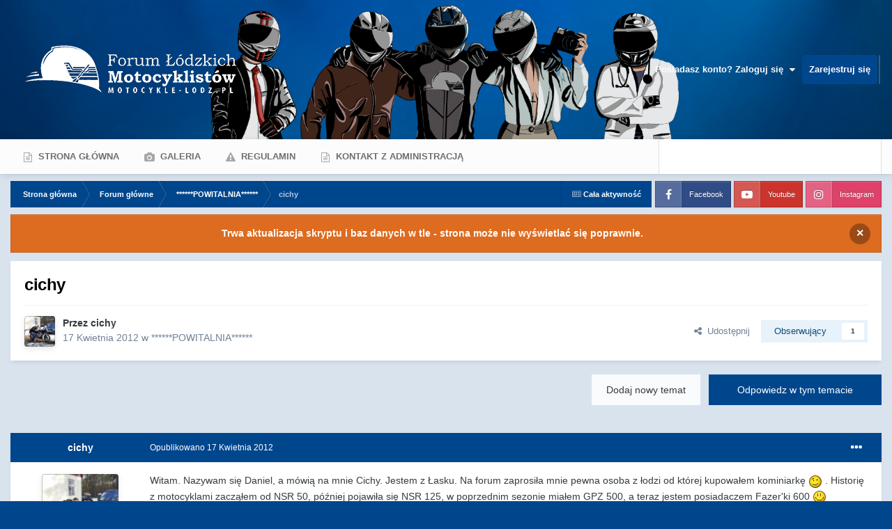

--- FILE ---
content_type: text/html;charset=UTF-8
request_url: https://motocykle-lodz.pl/topic/1285-cichy/
body_size: 25711
content:
<!DOCTYPE html>
<html id="focus" lang="pl-PL" dir="ltr" 
data-focus-guest
data-focus-group-id='2'
data-focus-theme-id='10'

data-focus-navigation='dropdown'

data-focus-bg='1'

data-event-fullscreen='snow'


data-focus-scheme='light'

data-focus-cookie='10'

data-focus-userlinks='radius sep cta'
data-focus-post='no-margin'
data-focus-post-header='background border-v'
data-focus-post-controls='transparent buttons'
data-focus-blocks='contrast pages'
data-focus-ui="new-badge guest-alert"

data-focus-color-picker data-globaltemplate="4.7.12">
	<head>
		<meta charset="utf-8">
        
		<title>cichy - ******POWITALNIA****** - Forum Łódzkich Motocyklistów</title>
		
			<!-- Google tag (gtag.js) -->
<script async src="https://www.googletagmanager.com/gtag/js?id=G-D6HFNLW9PN"></script>
<script>
  window.dataLayer = window.dataLayer || [];
  function gtag(){dataLayer.push(arguments);}
  gtag('js', new Date());

  gtag('config', 'G-D6HFNLW9PN');
</script>
		
		
		
			<!-- Google Tag Manager -->
<script>(function(w,d,s,l,i){w[l]=w[l]||[];w[l].push({'gtm.start':
new Date().getTime(),event:'gtm.js'});var f=d.getElementsByTagName(s)[0],
j=d.createElement(s),dl=l!='dataLayer'?'&l='+l:'';j.async=true;j.src=
'https://www.googletagmanager.com/gtm.js?id='+i+dl;f.parentNode.insertBefore(j,f);
})(window,document,'script','dataLayer','GTM-K2MTNZ3F');</script>
<!-- End Google Tag Manager -->
		
		

	<meta name="viewport" content="width=device-width, initial-scale=1">


	
	
		<meta property="og:image" content="https://motocykle-lodz.pl/uploads/monthly_2024_02/tlo_do_flm_2024.png.20420693e0a308ee720ff95145c2b191.png">
	


	<meta name="twitter:card" content="summary_large_image" />




	
		
			
				<meta property="og:title" content="cichy">
			
		
	

	
		
			
				<meta property="og:type" content="website">
			
		
	

	
		
			
				<meta property="og:url" content="https://motocykle-lodz.pl/topic/1285-cichy/">
			
		
	

	
		
			
				<meta name="description" content="Witam. Nazywam się Daniel, a mówią na mnie Cichy. Jestem z Łasku. Na forum zaprosiła mnie pewna osoba z łodzi od której kupowałem kominiarkę . Historię z motocyklami zacząłem od NSR 50, później pojawiła się NSR 125, w poprzednim sezonie miałem GPZ 500, a teraz jestem posiadaczem Fazer&#039;ki 600 Wybi...">
			
		
	

	
		
			
				<meta property="og:description" content="Witam. Nazywam się Daniel, a mówią na mnie Cichy. Jestem z Łasku. Na forum zaprosiła mnie pewna osoba z łodzi od której kupowałem kominiarkę . Historię z motocyklami zacząłem od NSR 50, później pojawiła się NSR 125, w poprzednim sezonie miałem GPZ 500, a teraz jestem posiadaczem Fazer&#039;ki 600 Wybi...">
			
		
	

	
		
			
				<meta property="og:updated_time" content="2012-04-21T15:14:14Z">
			
		
	

	
		
			
				<meta property="og:site_name" content="Forum Łódzkich Motocyklistów">
			
		
	

	
		
			
				<meta property="og:locale" content="pl_PL">
			
		
	


	
		<link rel="canonical" href="https://motocykle-lodz.pl/topic/1285-cichy/" />
	

	
		<link as="style" rel="preload" href="https://motocykle-lodz.pl/applications/core/interface/ckeditor/ckeditor/skins/ips/editor.css?t=P1PF" />
	





<link rel="manifest" href="https://motocykle-lodz.pl/manifest.webmanifest/">
<meta name="msapplication-config" content="https://motocykle-lodz.pl/browserconfig.xml/">
<meta name="msapplication-starturl" content="/">
<meta name="application-name" content="Forum Łódzkich Motocyklistów">
<meta name="apple-mobile-web-app-title" content="Forum Łódzkich Motocyklistów">

	<meta name="theme-color" content="#fcfcfc">










<link rel="preload" href="//motocykle-lodz.pl/applications/core/interface/font/fontawesome-webfont.woff2?v=4.7.0" as="font" crossorigin="anonymous">
		




	<link rel='stylesheet' href='https://motocykle-lodz.pl/uploads/css_built_10/341e4a57816af3ba440d891ca87450ff_framework.css?v=4e9d3fad561768499467' media='all'>

	<link rel='stylesheet' href='https://motocykle-lodz.pl/uploads/css_built_10/05e81b71abe4f22d6eb8d1a929494829_responsive.css?v=4e9d3fad561768499467' media='all'>

	<link rel='stylesheet' href='https://motocykle-lodz.pl/uploads/css_built_10/20446cf2d164adcc029377cb04d43d17_flags.css?v=4e9d3fad561768499467' media='all'>

	<link rel='stylesheet' href='https://motocykle-lodz.pl/uploads/css_built_10/90eb5adf50a8c640f633d47fd7eb1778_core.css?v=4e9d3fad561768499467' media='all'>

	<link rel='stylesheet' href='https://motocykle-lodz.pl/uploads/css_built_10/5a0da001ccc2200dc5625c3f3934497d_core_responsive.css?v=4e9d3fad561768499467' media='all'>

	<link rel='stylesheet' href='https://motocykle-lodz.pl/uploads/css_built_10/62e269ced0fdab7e30e026f1d30ae516_forums.css?v=4e9d3fad561768499467' media='all'>

	<link rel='stylesheet' href='https://motocykle-lodz.pl/uploads/css_built_10/76e62c573090645fb99a15a363d8620e_forums_responsive.css?v=4e9d3fad561768499467' media='all'>

	<link rel='stylesheet' href='https://motocykle-lodz.pl/uploads/css_built_10/ebdea0c6a7dab6d37900b9190d3ac77b_topics.css?v=4e9d3fad561768499467' media='all'>





<link rel='stylesheet' href='https://motocykle-lodz.pl/uploads/css_built_10/258adbb6e4f3e83cd3b355f84e3fa002_custom.css?v=4e9d3fad561768499467' media='all'>




		
<script type='text/javascript'>
var focusHtml = document.getElementById('focus');
var cookieId = focusHtml.getAttribute('data-focus-cookie');

//	['setting-name', enabled-by-default, has-toggle]
var focusSettings = [
	
 
	['mobile-footer', 1, 1],
	['fluid', 1, 1],
	['larger-font-size', 0, 1],
	['sticky-author-panel', 0, 1],
	['sticky-sidebar', 0, 1],
	['flip-sidebar', 0, 1],
	['fullscreen-effect', 1, 1],
	
]; 
for(var i = 0; i < focusSettings.length; i++) {
	var settingName = focusSettings[i][0];
	var isDefault = focusSettings[i][1];
	var allowToggle = focusSettings[i][2];
	if(allowToggle){
		var choice = localStorage.getItem(settingName);
		if( (choice === '1') || (!choice && (isDefault)) ){
			focusHtml.classList.add('enable--' + settingName + '');
		}
	} else if(isDefault){
		focusHtml.classList.add('enable--' + settingName + '');
	}
}


</script>

<script>
if (document.querySelector('[data-focus-color-picker]')) {
	var cookieOrtemColor = localStorage.getItem('ortemColor');
	if(cookieOrtemColor){
		document.documentElement.style.setProperty('--theme-brand_primary', cookieOrtemColor);
	}
}
</script>
		
		
		

	
	<link rel='shortcut icon' href='https://motocykle-lodz.pl/uploads/monthly_2024_02/favicon.jpg' type="image/jpeg">

		
 
        <script id="Cookiebot" src="https://consent.cookiebot.com/uc.js" data-cbid="985c7a51-9f0e-4764-acc5-2bc24f3dc1fd" data-blockingmode="auto" type="text/javascript"></script>
	
        <!-- App Indexing for Google Search -->
        <link href="android-app://com.quoord.tapatalkpro.activity/tapatalk/motocykle-lodz.pl/?location=topic&tid=1285&page=1&perpage=25&channel=google-indexing" rel="alternate" />
        <link href="ios-app://307880732/tapatalk/motocykle-lodz.pl/?location=topic&tid=1285&page=1&perpage=25&channel=google-indexing" rel="alternate" />
        
        <link href="https://motocykle-lodz.pl/topic/1285-cichy//applications/tapatalkapp/sources/manifest.json" rel="manifest">
        
        <meta name="apple-itunes-app" content="app-id=307880732, affiliate-data=at=10lR7C, app-argument=tapatalk://motocykle-lodz.pl/?location=topic&tid=1285&page=1&perpage=25" />
        </head>
	<body class="ipsApp ipsApp_front ipsJS_none ipsClearfix" data-controller="core.front.core.app"  data-message=""  data-pageapp="forums" data-pagelocation="front" data-pagemodule="forums" data-pagecontroller="topic" data-pageid="1285"   >
		
        
			<!-- Google Tag Manager (noscript) -->
<noscript><iframe src="https://www.googletagmanager.com/ns.html?id=GTM-K2MTNZ3F"
height="0" width="0" style="display:none;visibility:hidden"></iframe></noscript>
<!-- End Google Tag Manager (noscript) -->
		

        

		<a href="#ipsLayout_mainArea" class="ipsHide" title="Przejdź do głównej zawartości tej strony" accesskey="m">Skocz do zawartości</a>
		
<ul id='elMobileNav' class='ipsResponsive_hideDesktop' data-controller='core.front.core.mobileNav'>
	
		
			
			
				
				
			
				
					<li id='elMobileBreadcrumb'>
						<a href='https://motocykle-lodz.pl/forum/4-powitalnia/'>
							<span>******POWITALNIA******</span>
						</a>
					</li>
				
				
			
				
				
			
		
	
  
	<li class='elMobileNav__home'>
		<a href='https://motocykle-lodz.pl/'><i class="fa fa-home" aria-hidden="true"></i></a>
	</li>
	
	
	<li >
		<a data-action="defaultStream" href='https://motocykle-lodz.pl/discover/'><i class="fa fa-newspaper-o" aria-hidden="true"></i></a>
	</li>

	

	
		<li class='ipsJS_show'>
			<a href='https://motocykle-lodz.pl/search/' data-class='display--focus-mobile-search'><i class='fa fa-search'></i></a>
		</li>
	

	
<li data-focus-editor>
	<a href='#'>
		<i class='fa fa-toggle-on'></i>
	</a>
</li>
<li data-focus-toggle-theme>
	<a href='#'>
		<i class='fa'></i>
	</a>
</li>
  	
	<li data-ipsDrawer data-ipsDrawer-drawerElem='#elMobileDrawer'>
		<a href='#' >
			
			
				
			
			
			
			<i class='fa fa-navicon'></i>
		</a>
	</li>
</ul>
		
<div class='focus-mobile-search'>
	<div class='focus-mobile-search__close' data-class='display--focus-mobile-search'><i class="fa fa-times" aria-hidden="true"></i></div>
</div>
		<div id="ipsLayout_header">
			<header class="focus-header">
				<div class="ipsLayout_container">
					<div class="focus-header-align">
						
<a class='focus-logo' href='https://motocykle-lodz.pl/' accesskey='1'>
	
		
		<span class='focus-logo__image'>
			<img src="https://motocykle-lodz.pl/uploads/monthly_2022_12/logo_forum_white.png.74f62b7cc964c5fc6f630c73b03469d1.png" alt='Forum Łódzkich Motocyklistów'>
		</span>
		
			<!-- <span class='focus-logo__text'>
				<span class='focus-logo__name'>Forum Motocyklistów</span>
				
			</span> -->
		
	
</a>
						
							<div class="focus-user">

	<ul id='elUserNav' class='ipsList_inline cSignedOut ipsResponsive_showDesktop'>
		
		
		
		
			
				<li id='elSignInLink'>
					<a href='https://motocykle-lodz.pl/login/' data-ipsMenu-closeOnClick="false" data-ipsMenu id='elUserSignIn'>
						Posiadasz konto? Zaloguj się &nbsp;<i class='fa fa-caret-down'></i>
					</a>
					
<div id='elUserSignIn_menu' class='ipsMenu ipsMenu_auto ipsHide'>
	<form accept-charset='utf-8' method='post' action='https://motocykle-lodz.pl/login/'>
		<input type="hidden" name="csrfKey" value="9736b87d383f82e6977360f60bcf9c20">
		<input type="hidden" name="ref" value="aHR0cHM6Ly9tb3RvY3lrbGUtbG9kei5wbC90b3BpYy8xMjg1LWNpY2h5Lw==">
		<div data-role="loginForm">
			
			
			
				<div class='ipsColumns ipsColumns_noSpacing'>
					<div class='ipsColumn ipsColumn_wide' id='elUserSignIn_internal'>
						
<div class="ipsPad ipsForm ipsForm_vertical">
	<h4 class="ipsType_sectionHead">Zaloguj się</h4>
	<br><br>
	<ul class='ipsList_reset'>
		<li class="ipsFieldRow ipsFieldRow_noLabel ipsFieldRow_fullWidth">
			
			
				<input type="text" placeholder="Nazwa użytkownika lub adres email" name="auth" autocomplete="email">
			
		</li>
		<li class="ipsFieldRow ipsFieldRow_noLabel ipsFieldRow_fullWidth">
			<input type="password" placeholder="Hasło" name="password" autocomplete="current-password">
		</li>
		<li class="ipsFieldRow ipsFieldRow_checkbox ipsClearfix">
			<span class="ipsCustomInput">
				<input type="checkbox" name="remember_me" id="remember_me_checkbox" value="1" checked aria-checked="true">
				<span></span>
			</span>
			<div class="ipsFieldRow_content">
				<label class="ipsFieldRow_label" for="remember_me_checkbox">Zapamiętaj mnie</label>
				<span class="ipsFieldRow_desc">Niezalecane na współdzielonych komputerach</span>
			</div>
		</li>
		<li class="ipsFieldRow ipsFieldRow_fullWidth">
			<button type="submit" name="_processLogin" value="usernamepassword" class="ipsButton ipsButton_primary ipsButton_small" id="elSignIn_submit">Zaloguj się</button>
			
				<p class="ipsType_right ipsType_small">
					
						<a href='https://motocykle-lodz.pl/lostpassword/' data-ipsDialog data-ipsDialog-title='Nie pamiętasz hasła?'>
					
					Nie pamiętasz hasła?</a>
				</p>
			
		</li>
	</ul>
</div>
					</div>
					<div class='ipsColumn ipsColumn_wide'>
						<div class='ipsPadding' id='elUserSignIn_external'>
							<div class='ipsAreaBackground_light ipsPadding:half'>
								
									<p class='ipsType_reset ipsType_small ipsType_center'><strong>Lub zaloguj się za pomocą jednego ze swoich kont</strong></p>
								
								
									<div class='ipsType_center ipsMargin_top:half'>
										

<button type="submit" name="_processLogin" value="2" class='ipsButton ipsButton_verySmall ipsButton_fullWidth ipsSocial ipsSocial_facebook' style="background-color: #3a579a">
	
		<span class='ipsSocial_icon'>
			
				<i class='fa fa-facebook-official'></i>
			
		</span>
		<span class='ipsSocial_text'>Użyj konta Facebook</span>
	
</button>
									</div>
								
									<div class='ipsType_center ipsMargin_top:half'>
										

<button type="submit" name="_processLogin" value="9" class='ipsButton ipsButton_verySmall ipsButton_fullWidth ipsSocial ipsSocial_twitter' style="background-color: #000000">
	
		<span class='ipsSocial_icon'>
			
				<i class='fa fa-twitter'></i>
			
		</span>
		<span class='ipsSocial_text'>Użyj konta Twitter</span>
	
</button>
									</div>
								
									<div class='ipsType_center ipsMargin_top:half'>
										

<button type="submit" name="_processLogin" value="3" class='ipsButton ipsButton_verySmall ipsButton_fullWidth ipsSocial ipsSocial_google' style="background-color: #4285F4">
	
		<span class='ipsSocial_icon'>
			
				<i class='fa fa-google'></i>
			
		</span>
		<span class='ipsSocial_text'>Użyj konta Google</span>
	
</button>
									</div>
								
							</div>
						</div>
					</div>
				</div>
			
		</div>
	</form>
</div>
				</li>
			
		
		
			<li>
				
					<a href='https://motocykle-lodz.pl/register/' data-ipsDialog data-ipsDialog-size='narrow' data-ipsDialog-title='Zarejestruj się' id='elRegisterButton'>Zarejestruj się</a>
				
			</li>
		
		
<li class='elUserNav_sep'></li>
<li class='cUserNav_icon ipsJS_show' data-focus-editor>
	<a href='#' data-ipsTooltip>
		<i class='fa fa-toggle-on'></i>
	</a>
</li>
<li class='cUserNav_icon ipsJS_show' data-focus-toggle-theme>
	<a href='#' data-ipsTooltip>
		<i class='fa'></i>
	</a>
</li>

 
	</ul>
</div>
						
					</div>
				</div>
			</header>
		</div>
		<div class="ortem-content">
			<div class="focus-nav-bar ipsResponsive_showDesktop">
				<div class="ipsLayout_container ipsFlex ipsFlex-jc:between ipsFlex-ai:center">
					<div class="focus-nav">

	<nav  class='ipsNavBar_noSubBars ipsResponsive_showDesktop'>
		<div class='ipsNavBar_primary ipsNavBar_primary--loading ipsLayout_container ipsNavBar_noSubBars'>
			<ul data-role="primaryNavBar" class='ipsClearfix'>
				


	
		
		
		<li  id='elNavSecondary_8' data-role="navBarItem" data-navApp="core" data-navExt="CustomItem">
			
			
				<a href="https://motocykle-lodz.pl"  data-navItem-id="8" >
					Strona główna<span class='ipsNavBar_active__identifier'></span>
				</a>
			
			
		</li>
	
	

	
		
		
		<li  id='elNavSecondary_10' data-role="navBarItem" data-navApp="gallery" data-navExt="Gallery">
			
			
				<a href="https://motocykle-lodz.pl/gallery/"  data-navItem-id="10" >
					Galeria<span class='ipsNavBar_active__identifier'></span>
				</a>
			
			
		</li>
	
	

	
		
		
		<li  id='elNavSecondary_39' data-role="navBarItem" data-navApp="core" data-navExt="Guidelines">
			
			
				<a href="https://motocykle-lodz.pl/guidelines/"  data-navItem-id="39" >
					Regulamin<span class='ipsNavBar_active__identifier'></span>
				</a>
			
			
		</li>
	
	

	
		
		
		<li  id='elNavSecondary_40' data-role="navBarItem" data-navApp="core" data-navExt="CustomItem">
			
			
				<a href="https://motocykle-lodz.pl/contact/"  data-navItem-id="40" >
					Kontakt z administracją<span class='ipsNavBar_active__identifier'></span>
				</a>
			
			
		</li>
	
	

				
				<li class="focus-nav__more focus-nav__more--hidden">
					<a href="#"> Więcej <span class='ipsNavBar_active__identifier'></span></a>
					<ul class='ipsNavBar_secondary'></ul>
				</li>
				
			</ul>
			

	<div id="elSearchWrapper">
		<div id='elSearch' data-controller="core.front.core.quickSearch">
			<form accept-charset='utf-8' action='//motocykle-lodz.pl/search/?do=quicksearch' method='post'>
                <input type='search' id='elSearchField' placeholder='Szukaj...' name='q' autocomplete='off' aria-label='Szukaj'>
                <details class='cSearchFilter'>
                    <summary class='cSearchFilter__text'></summary>
                    <ul class='cSearchFilter__menu'>
                        
                        <li><label><input type="radio" name="type" value="all" ><span class='cSearchFilter__menuText'>Wszędzie</span></label></li>
                        
                            
                                <li><label><input type="radio" name="type" value='contextual_{&quot;type&quot;:&quot;forums_topic&quot;,&quot;nodes&quot;:4}' checked><span class='cSearchFilter__menuText'>To forum</span></label></li>
                            
                                <li><label><input type="radio" name="type" value='contextual_{&quot;type&quot;:&quot;forums_topic&quot;,&quot;item&quot;:1285}' checked><span class='cSearchFilter__menuText'>Ten temat</span></label></li>
                            
                        
                        
                            <li><label><input type="radio" name="type" value="forums_topic"><span class='cSearchFilter__menuText'>Tematy</span></label></li>
                        
                            <li><label><input type="radio" name="type" value="calendar_event"><span class='cSearchFilter__menuText'>Wydarzenia</span></label></li>
                        
                            <li><label><input type="radio" name="type" value="gallery_image"><span class='cSearchFilter__menuText'>Grafiki</span></label></li>
                        
                            <li><label><input type="radio" name="type" value="gallery_album_item"><span class='cSearchFilter__menuText'>Albumy</span></label></li>
                        
                    </ul>
                </details>
				<button class='cSearchSubmit' type="submit" aria-label='Szukaj'><i class="fa fa-search"></i></button>
			</form>
		</div>
	</div>

		</div>
	</nav>
</div>
					
						<div class="focus-search"></div>
					
				</div>
			</div>
		
		<main id="ipsLayout_body" class="ipsLayout_container">
			<div class="focus-content">
				<div class="focus-content-padding">
					<div id="ipsLayout_contentArea">
						<div class="focus-precontent">
							<div class="focus-breadcrumb">
								
<nav class='ipsBreadcrumb ipsBreadcrumb_top ipsFaded_withHover'>
	

	<ul class='ipsList_inline ipsPos_right'>
		
		<li >
			<a data-action="defaultStream" class='ipsType_light '  href='https://motocykle-lodz.pl/discover/'><i class="fa fa-newspaper-o" aria-hidden="true"></i> <span>Cała aktywność</span></a>
		</li>
		
	</ul>

	<ul data-role="breadcrumbList">
		<li>
			<a title="Strona główna" href='https://motocykle-lodz.pl/'>
				<span>Strona główna <i class='fa fa-angle-right'></i></span>
			</a>
		</li>
		
		
			<li>
				
					<a href='https://motocykle-lodz.pl/forum/3-forum-g%C5%82%C3%B3wne/'>
						<span>Forum główne <i class='fa fa-angle-right' aria-hidden="true"></i></span>
					</a>
				
			</li>
		
			<li>
				
					<a href='https://motocykle-lodz.pl/forum/4-powitalnia/'>
						<span>******POWITALNIA****** <i class='fa fa-angle-right' aria-hidden="true"></i></span>
					</a>
				
			</li>
		
			<li>
				
					cichy
				
			</li>
		
	</ul>
</nav>
								

<ul class='focus-social focus-social--iconText'>
	<li><a href='https://www.facebook.com/motocykle.lodz' target="_blank" rel="noopener"><span>Facebook</span></a></li>
<li><a href='https://www.youtube.com/c/motocyklelodz' target="_blank" rel="noopener"><span>Youtube</span></a></li>
<li><a href='https://www.instagram.com/forumlodzkichmotocyklistow/' target="_blank" rel="noopener"><span>Instagram</span></a></li>
</ul>

							</div>
						</div>
						



<div class='cAnnouncements' data-controller="core.front.core.announcementBanner" >
	
	<div class='cAnnouncementPageTop ipsJS_hide ipsAnnouncement ipsMessage_warning' data-announcementId="2">
        
        <span>Trwa aktualizacja skryptu i baz danych w tle - strona może nie wyświetlać się poprawnie.</span>
        

		<a href='#' data-role="dismissAnnouncement">×</a>
	</div>
	
</div>



						<div id="ipsLayout_contentWrapper">
							
							<div id="ipsLayout_mainArea">
								
								
								
								
								

	




								



<div class='ipsPageHeader ipsResponsive_pull ipsBox ipsPadding sm:ipsPadding:half ipsMargin_bottom'>
		
	
	<div class='ipsFlex ipsFlex-ai:center ipsFlex-fw:wrap ipsGap:4'>
		<div class='ipsFlex-flex:11'>
			<h1 class='ipsType_pageTitle ipsContained_container'>
				

				
				
					<span class='ipsType_break ipsContained'>
						<span>cichy</span>
					</span>
				
			</h1>
			
			
		</div>
		
	</div>
	<hr class='ipsHr'>
	<div class='ipsPageHeader__meta ipsFlex ipsFlex-jc:between ipsFlex-ai:center ipsFlex-fw:wrap ipsGap:3'>
		<div class='ipsFlex-flex:11'>
			<div class='ipsPhotoPanel ipsPhotoPanel_mini ipsPhotoPanel_notPhone ipsClearfix'>
				

	<span class='ipsUserPhoto ipsUserPhoto_mini '>
		<img src='https://motocykle-lodz.pl/uploads/profile/photo-thumb-735.jpg' alt='cichy' loading="lazy">
	</span>

				<div>
					<p class='ipsType_reset ipsType_blendLinks'>
						<span class='ipsType_normal'>
						
							<strong>Przez 


cichy</strong><br />
							<span class='ipsType_light'><time datetime='2012-04-17T17:07:20Z' title='17.04.2012 17:07' data-short='13 l '>17 Kwietnia 2012</time> w <a href="https://motocykle-lodz.pl/forum/4-powitalnia/">******POWITALNIA******</a></span>
						
						</span>
					</p>
				</div>
			</div>
		</div>
		
			<div class='ipsFlex-flex:01 ipsResponsive_hidePhone'>
				<div class='ipsShareLinks'>
					
						


    <a href='#elShareItem_1016153667_menu' id='elShareItem_1016153667' data-ipsMenu class='ipsShareButton ipsButton ipsButton_verySmall ipsButton_link ipsButton_link--light'>
        <span><i class='fa fa-share-alt'></i></span> &nbsp;Udostępnij
    </a>

    <div class='ipsPadding ipsMenu ipsMenu_normal ipsHide' id='elShareItem_1016153667_menu' data-controller="core.front.core.sharelink">
        
        
        <span data-ipsCopy data-ipsCopy-flashmessage>
            <a href="https://motocykle-lodz.pl/topic/1285-cichy/" class="ipsButton ipsButton_light ipsButton_small ipsButton_fullWidth" data-role="copyButton" data-clipboard-text="https://motocykle-lodz.pl/topic/1285-cichy/" data-ipstooltip title='Copy Link to Clipboard'><i class="fa fa-clone"></i> https://motocykle-lodz.pl/topic/1285-cichy/</a>
        </span>
        <ul class='ipsShareLinks ipsMargin_top:half'>
            
                <li>
<a href="https://x.com/share?url=https%3A%2F%2Fmotocykle-lodz.pl%2Ftopic%2F1285-cichy%2F" class="cShareLink cShareLink_x" target="_blank" data-role="shareLink" title='Share on X' data-ipsTooltip rel='nofollow noopener'>
    <i class="fa fa-x"></i>
</a></li>
            
                <li>
<a href="https://www.facebook.com/sharer/sharer.php?u=https%3A%2F%2Fmotocykle-lodz.pl%2Ftopic%2F1285-cichy%2F" class="cShareLink cShareLink_facebook" target="_blank" data-role="shareLink" title='Udostępnij na Facebooku' data-ipsTooltip rel='noopener nofollow'>
	<i class="fa fa-facebook"></i>
</a></li>
            
                <li>
<a href="https://www.reddit.com/submit?url=https%3A%2F%2Fmotocykle-lodz.pl%2Ftopic%2F1285-cichy%2F&amp;title=cichy" rel="nofollow noopener" class="cShareLink cShareLink_reddit" target="_blank" title='Udostępnij w Reddit' data-ipsTooltip>
	<i class="fa fa-reddit"></i>
</a></li>
            
                <li>
<a href="mailto:?subject=cichy&body=https%3A%2F%2Fmotocykle-lodz.pl%2Ftopic%2F1285-cichy%2F" rel='nofollow' class='cShareLink cShareLink_email' title='Wyślij link za pomocą poczty email' data-ipsTooltip>
	<i class="fa fa-envelope"></i>
</a></li>
            
                <li>
<a href="https://pinterest.com/pin/create/button/?url=https://motocykle-lodz.pl/topic/1285-cichy/&amp;media=https://motocykle-lodz.pl/uploads/monthly_2024_02/tlo_do_flm_2024.png.20420693e0a308ee720ff95145c2b191.png" class="cShareLink cShareLink_pinterest" rel="nofollow noopener" target="_blank" data-role="shareLink" title='Udostępnij w Pinterest' data-ipsTooltip>
	<i class="fa fa-pinterest"></i>
</a></li>
            
        </ul>
        
            <hr class='ipsHr'>
            <button class='ipsHide ipsButton ipsButton_verySmall ipsButton_light ipsButton_fullWidth ipsMargin_top:half' data-controller='core.front.core.webshare' data-role='webShare' data-webShareTitle='cichy' data-webShareText='cichy' data-webShareUrl='https://motocykle-lodz.pl/topic/1285-cichy/'>Więcej opcji udostępniania...</button>
        
    </div>

					
					
                    

					



					

<div data-followApp='forums' data-followArea='topic' data-followID='1285' data-controller='core.front.core.followButton'>
	

	<a href='https://motocykle-lodz.pl/login/' rel="nofollow" class="ipsFollow ipsPos_middle ipsButton ipsButton_light ipsButton_verySmall " data-role="followButton" data-ipsTooltip title='Zaloguj się, aby obserwować tę zawartość'>
		<span>Obserwujący</span>
		<span class='ipsCommentCount'>1</span>
	</a>

</div>
				</div>
			</div>
					
	</div>
	
	
</div>








<div class='ipsClearfix'>
	<ul class="ipsToolList ipsToolList_horizontal ipsClearfix ipsSpacer_both ">
		
			<li class='ipsToolList_primaryAction'>
				<span data-controller='forums.front.topic.reply'>
					
						<a href='#replyForm' rel="nofollow" class='ipsButton ipsButton_important ipsButton_medium ipsButton_fullWidth' data-action='replyToTopic'>Odpowiedz w tym temacie</a>
					
				</span>
			</li>
		
		
			<li class='ipsResponsive_hidePhone'>
				
					<a href="https://motocykle-lodz.pl/forum/4-powitalnia/?do=add" rel="nofollow" class='ipsButton ipsButton_link ipsButton_medium ipsButton_fullWidth' title='Rozpocznij nowy temat w tym forum'>Dodaj nowy temat</a>
				
			</li>
		
		
	</ul>
</div>

<div id='comments' data-controller='core.front.core.commentFeed,forums.front.topic.view, core.front.core.ignoredComments' data-autoPoll data-baseURL='https://motocykle-lodz.pl/topic/1285-cichy/' data-lastPage data-feedID='topic-1285' class='cTopic ipsClear ipsSpacer_top'>
	
			
	

	

<div data-controller='core.front.core.recommendedComments' data-url='https://motocykle-lodz.pl/topic/1285-cichy/?recommended=comments' class='ipsRecommendedComments ipsHide'>
	<div data-role="recommendedComments">
		<h2 class='ipsType_sectionHead ipsType_large ipsType_bold ipsMargin_bottom'>Rekomendowane odpowiedzi</h2>
		
	</div>
</div>
	
	<div id="elPostFeed" data-role='commentFeed' data-controller='core.front.core.moderation' >
		<form action="https://motocykle-lodz.pl/topic/1285-cichy/?csrfKey=9736b87d383f82e6977360f60bcf9c20&amp;do=multimodComment" method="post" data-ipsPageAction data-role='moderationTools'>
			
			
				

					

					
					



<a id='findComment-29932'></a>
<a id='comment-29932'></a>
<article  id='elComment_29932' class='cPost ipsBox ipsResponsive_pull  ipsComment  ipsComment_parent ipsClearfix ipsClear ipsColumns ipsColumns_noSpacing ipsColumns_collapsePhone    '>
	

	

	<div class='cAuthorPane_mobile ipsResponsive_showPhone'>
		<div class='cAuthorPane_photo'>
			<div class='cAuthorPane_photoWrap'>
				

	<span class='ipsUserPhoto ipsUserPhoto_large '>
		<img src='https://motocykle-lodz.pl/uploads/profile/photo-thumb-735.jpg' alt='cichy' loading="lazy">
	</span>

				
				
			</div>
		</div>
		<div class='cAuthorPane_content'>
			<h3 class='ipsType_sectionHead cAuthorPane_author ipsType_break ipsType_blendLinks ipsFlex ipsFlex-ai:center'>
				


<span style='color:#'>cichy</span>
			</h3>
			<div class='ipsType_light ipsType_reset'>
			    <a href='https://motocykle-lodz.pl/topic/1285-cichy/#findComment-29932' rel="nofollow" class='ipsType_blendLinks'>Opublikowano <time datetime='2012-04-17T17:07:20Z' title='17.04.2012 17:07' data-short='13 l '>17 Kwietnia 2012</time></a>
				
			</div>
		</div>
	</div>
	<aside class='ipsComment_author cAuthorPane ipsColumn ipsColumn_medium ipsResponsive_hidePhone'>
		<h3 class='ipsType_sectionHead cAuthorPane_author ipsType_blendLinks ipsType_break'><strong>


cichy</strong>
			
		</h3>
		<ul class='cAuthorPane_info ipsList_reset'>
			<li data-role='photo' class='cAuthorPane_photo'>
				<div class='cAuthorPane_photoWrap'>
					

	<span class='ipsUserPhoto ipsUserPhoto_large '>
		<img src='https://motocykle-lodz.pl/uploads/profile/photo-thumb-735.jpg' alt='cichy' loading="lazy">
	</span>

					
					
				</div>
			</li>
			
				<li data-role='group'><span style='color:#'>Użytkownik</span></li>
				
			
			
				<li data-role='stats' class='ipsMargin_top'>
					<ul class="ipsList_reset ipsType_light ipsFlex ipsFlex-ai:center ipsFlex-jc:center ipsGap_row:2 cAuthorPane_stats">
						<li>
							
								<i class="fa fa-comment"></i> 32
							
						</li>
						
					</ul>
				</li>
			
			
				

	
	<li data-role='custom-field' class='ipsResponsive_hidePhone ipsType_break'>
		
Imię: Daniel 
	</li>
	
	<li data-role='custom-field' class='ipsResponsive_hidePhone ipsType_break'>
		
Motocykl: Thunderace 
	</li>
	
	<li data-role='custom-field' class='ipsResponsive_hidePhone ipsType_break'>
		
Lokalizacja: Łask 
	</li>
	

			
		</ul>
	</aside>
	<div class='ipsColumn ipsColumn_fluid ipsMargin:none'>
		

<div id='comment-29932_wrap' data-controller='core.front.core.comment' data-commentApp='forums' data-commentType='forums' data-commentID="29932" data-quoteData='{&quot;userid&quot;:735,&quot;username&quot;:&quot;cichy&quot;,&quot;timestamp&quot;:1334682440,&quot;contentapp&quot;:&quot;forums&quot;,&quot;contenttype&quot;:&quot;forums&quot;,&quot;contentid&quot;:1285,&quot;contentclass&quot;:&quot;forums_Topic&quot;,&quot;contentcommentid&quot;:29932}' class='ipsComment_content ipsType_medium'>

	<div class='ipsComment_meta ipsType_light ipsFlex ipsFlex-ai:center ipsFlex-jc:between ipsFlex-fd:row-reverse'>
		<div class='ipsType_light ipsType_reset ipsType_blendLinks ipsComment_toolWrap'>
			<div class='ipsResponsive_hidePhone ipsComment_badges'>
				<ul class='ipsList_reset ipsFlex ipsFlex-jc:end ipsFlex-fw:wrap ipsGap:2 ipsGap_row:1'>
					
					
					
					
					
				</ul>
			</div>
			<ul class='ipsList_reset ipsComment_tools'>
				<li>
					<a href='#elControls_29932_menu' class='ipsComment_ellipsis' id='elControls_29932' title='Więcej opcji...' data-ipsMenu data-ipsMenu-appendTo='#comment-29932_wrap'><i class='fa fa-ellipsis-h'></i></a>
					<ul id='elControls_29932_menu' class='ipsMenu ipsMenu_narrow ipsHide'>
						
							<li class='ipsMenu_item'><a href='https://motocykle-lodz.pl/topic/1285-cichy/?do=reportComment&amp;comment=29932' data-ipsDialog data-ipsDialog-remoteSubmit data-ipsDialog-size='medium' data-ipsDialog-flashMessage='Dziękujemy za przesłanie zgłoszenia.' data-ipsDialog-title="Zgłoś" data-action='reportComment' title='Zgłoś zawartość moderatorom'>Zgłoś</a></li>
						
						
                        
						
						
						
							
								
							
							
							
							
							
							
						
					</ul>
				</li>
				
			</ul>
		</div>

		<div class='ipsType_reset ipsResponsive_hidePhone'>
		   
		   Opublikowano <time datetime='2012-04-17T17:07:20Z' title='17.04.2012 17:07' data-short='13 l '>17 Kwietnia 2012</time>
		   
			
			<span class='ipsResponsive_hidePhone'>
				
				
			</span>
		</div>
	</div>

	

    

	<div class='cPost_contentWrap'>
		
		<div data-role='commentContent' class='ipsType_normal ipsType_richText ipsPadding_bottom ipsContained' data-controller='core.front.core.lightboxedImages'>
			
<p>Witam. Nazywam się Daniel, a mówią na mnie Cichy. Jestem z Łasku. Na forum zaprosiła mnie pewna osoba z łodzi od której kupowałem kominiarkę <img src="https://motocykle-lodz.pl/uploads/emoticons/default_wink.gif" alt=";)" srcset="https://motocykle-lodz.pl/uploads/emoticons/wink@2x.png 2x" width="20" height="20"> .  Historię z motocyklami zacząłem od NSR 50, później pojawiła się NSR 125, w poprzednim sezonie miałem GPZ 500, a teraz jestem posiadaczem Fazer'ki 600 <img src="https://motocykle-lodz.pl/uploads/emoticons/default_smile.png" alt=":smile:"> Wybieram się na rozpoczęcie sezonu do Bełchatowa i mam nadzieję, że spotkam kogoś z forumowiczów. Poniżej zdjęcie mojej pszczółki <img src="https://motocykle-lodz.pl/uploads/emoticons/default_wink.gif" alt=";)" srcset="https://motocykle-lodz.pl/uploads/emoticons/wink@2x.png 2x" width="20" height="20"></p>
<p><img src="https://motocykle-lodz.pl/uploads/imageproxy/DSC08717.jpg.578b68074e31ddf72f2b82fc6a720caa.jpg" alt="Dołączona grafika"></p>
<p> </p>
<p>Pozdrawiam</p>


			
		</div>

		
			<div class='ipsItemControls'>
				
					
						

	<div data-controller='core.front.core.reaction' class='ipsItemControls_right ipsClearfix '>	
		<div class='ipsReact ipsPos_right'>
			
				
				<div class='ipsReact_reactCountOnly ipsAreaBackground_light ipsType_blendLinks ipsHide' data-role='reactCount'>
					
					<span data-role='reactCountText'>0</span>
					
				</div>
			
			
			
		</div>
	</div>

					
				
				<ul class='ipsComment_controls ipsClearfix ipsItemControls_left' data-role="commentControls">
					
						
						
							<li data-ipsQuote-editor='topic_comment' data-ipsQuote-target='#comment-29932' class='ipsJS_show'>
								<button class='ipsButton ipsButton_light ipsButton_verySmall ipsButton_narrow cMultiQuote ipsHide' data-action='multiQuoteComment' data-ipsTooltip data-ipsQuote-multiQuote data-mqId='mq29932' title='Cytat wielokrotny'><i class='fa fa-plus'></i></button>
							</li>
							<li data-ipsQuote-editor='topic_comment' data-ipsQuote-target='#comment-29932' class='ipsJS_show'>
								<a href='#' data-action='quoteComment' data-ipsQuote-singleQuote>Cytuj</a>
							</li>
						
						
						
												
					
					<li class='ipsHide' data-role='commentLoading'>
						<span class='ipsLoading ipsLoading_tiny ipsLoading_noAnim'></span>
					</li>
				</ul>
			</div>
		

		
	</div>

	
    
</div>
	</div>
</article>
					
					
					
				

					

					
					



<a id='findComment-29950'></a>
<a id='comment-29950'></a>
<article  id='elComment_29950' class='cPost ipsBox ipsResponsive_pull  ipsComment  ipsComment_parent ipsClearfix ipsClear ipsColumns ipsColumns_noSpacing ipsColumns_collapsePhone    '>
	

	

	<div class='cAuthorPane_mobile ipsResponsive_showPhone'>
		<div class='cAuthorPane_photo'>
			<div class='cAuthorPane_photoWrap'>
				

	<span class='ipsUserPhoto ipsUserPhoto_large '>
		<img src='https://motocykle-lodz.pl/uploads/profile/photo-thumb-503.jpg' alt='AndrzejCBR' loading="lazy">
	</span>

				
				
			</div>
		</div>
		<div class='cAuthorPane_content'>
			<h3 class='ipsType_sectionHead cAuthorPane_author ipsType_break ipsType_blendLinks ipsFlex ipsFlex-ai:center'>
				


<span style='color:#'>AndrzejCBR</span>
			</h3>
			<div class='ipsType_light ipsType_reset'>
			    <a href='https://motocykle-lodz.pl/topic/1285-cichy/#findComment-29950' rel="nofollow" class='ipsType_blendLinks'>Opublikowano <time datetime='2012-04-17T18:24:48Z' title='17.04.2012 18:24' data-short='13 l '>17 Kwietnia 2012</time></a>
				
			</div>
		</div>
	</div>
	<aside class='ipsComment_author cAuthorPane ipsColumn ipsColumn_medium ipsResponsive_hidePhone'>
		<h3 class='ipsType_sectionHead cAuthorPane_author ipsType_blendLinks ipsType_break'><strong>


AndrzejCBR</strong>
			
		</h3>
		<ul class='cAuthorPane_info ipsList_reset'>
			<li data-role='photo' class='cAuthorPane_photo'>
				<div class='cAuthorPane_photoWrap'>
					

	<span class='ipsUserPhoto ipsUserPhoto_large '>
		<img src='https://motocykle-lodz.pl/uploads/profile/photo-thumb-503.jpg' alt='AndrzejCBR' loading="lazy">
	</span>

					
					
				</div>
			</li>
			
				<li data-role='group'><span style='color:#'>Użytkownik</span></li>
				
			
			
				<li data-role='stats' class='ipsMargin_top'>
					<ul class="ipsList_reset ipsType_light ipsFlex ipsFlex-ai:center ipsFlex-jc:center ipsGap_row:2 cAuthorPane_stats">
						<li>
							
								<i class="fa fa-comment"></i> 1,1 tys.
							
						</li>
						
					</ul>
				</li>
			
			
				

	
	<li data-role='custom-field' class='ipsResponsive_hidePhone ipsType_break'>
		
Imię: Andrzej 
	</li>
	
	<li data-role='custom-field' class='ipsResponsive_hidePhone ipsType_break'>
		
Motocykl: CBR 600 F4i     Ogar 200 
	</li>
	
	<li data-role='custom-field' class='ipsResponsive_hidePhone ipsType_break'>
		
Lokalizacja: EPI 
	</li>
	

			
		</ul>
	</aside>
	<div class='ipsColumn ipsColumn_fluid ipsMargin:none'>
		

<div id='comment-29950_wrap' data-controller='core.front.core.comment' data-commentApp='forums' data-commentType='forums' data-commentID="29950" data-quoteData='{&quot;userid&quot;:503,&quot;username&quot;:&quot;AndrzejCBR&quot;,&quot;timestamp&quot;:1334687088,&quot;contentapp&quot;:&quot;forums&quot;,&quot;contenttype&quot;:&quot;forums&quot;,&quot;contentid&quot;:1285,&quot;contentclass&quot;:&quot;forums_Topic&quot;,&quot;contentcommentid&quot;:29950}' class='ipsComment_content ipsType_medium'>

	<div class='ipsComment_meta ipsType_light ipsFlex ipsFlex-ai:center ipsFlex-jc:between ipsFlex-fd:row-reverse'>
		<div class='ipsType_light ipsType_reset ipsType_blendLinks ipsComment_toolWrap'>
			<div class='ipsResponsive_hidePhone ipsComment_badges'>
				<ul class='ipsList_reset ipsFlex ipsFlex-jc:end ipsFlex-fw:wrap ipsGap:2 ipsGap_row:1'>
					
					
					
					
					
				</ul>
			</div>
			<ul class='ipsList_reset ipsComment_tools'>
				<li>
					<a href='#elControls_29950_menu' class='ipsComment_ellipsis' id='elControls_29950' title='Więcej opcji...' data-ipsMenu data-ipsMenu-appendTo='#comment-29950_wrap'><i class='fa fa-ellipsis-h'></i></a>
					<ul id='elControls_29950_menu' class='ipsMenu ipsMenu_narrow ipsHide'>
						
							<li class='ipsMenu_item'><a href='https://motocykle-lodz.pl/topic/1285-cichy/?do=reportComment&amp;comment=29950' data-ipsDialog data-ipsDialog-remoteSubmit data-ipsDialog-size='medium' data-ipsDialog-flashMessage='Dziękujemy za przesłanie zgłoszenia.' data-ipsDialog-title="Zgłoś" data-action='reportComment' title='Zgłoś zawartość moderatorom'>Zgłoś</a></li>
						
						
                        
						
						
						
							
								
							
							
							
							
							
							
						
					</ul>
				</li>
				
			</ul>
		</div>

		<div class='ipsType_reset ipsResponsive_hidePhone'>
		   
		   Opublikowano <time datetime='2012-04-17T18:24:48Z' title='17.04.2012 18:24' data-short='13 l '>17 Kwietnia 2012</time>
		   
			
			<span class='ipsResponsive_hidePhone'>
				
				
			</span>
		</div>
	</div>

	

    

	<div class='cPost_contentWrap'>
		
		<div data-role='commentContent' class='ipsType_normal ipsType_richText ipsPadding_bottom ipsContained' data-controller='core.front.core.lightboxedImages'>
			<p>Witaj witaj. Widzę ze stopniowo wdrazales się w moc motocykli. Pozdrawiam <img src="https://motocykle-lodz.pl/uploads/emoticons/default_smile.png" alt=":smile:" /></p>

			
		</div>

		
			<div class='ipsItemControls'>
				
					
						

	<div data-controller='core.front.core.reaction' class='ipsItemControls_right ipsClearfix '>	
		<div class='ipsReact ipsPos_right'>
			
				
				<div class='ipsReact_reactCountOnly ipsAreaBackground_light ipsType_blendLinks ipsHide' data-role='reactCount'>
					
					<span data-role='reactCountText'>0</span>
					
				</div>
			
			
			
		</div>
	</div>

					
				
				<ul class='ipsComment_controls ipsClearfix ipsItemControls_left' data-role="commentControls">
					
						
						
							<li data-ipsQuote-editor='topic_comment' data-ipsQuote-target='#comment-29950' class='ipsJS_show'>
								<button class='ipsButton ipsButton_light ipsButton_verySmall ipsButton_narrow cMultiQuote ipsHide' data-action='multiQuoteComment' data-ipsTooltip data-ipsQuote-multiQuote data-mqId='mq29950' title='Cytat wielokrotny'><i class='fa fa-plus'></i></button>
							</li>
							<li data-ipsQuote-editor='topic_comment' data-ipsQuote-target='#comment-29950' class='ipsJS_show'>
								<a href='#' data-action='quoteComment' data-ipsQuote-singleQuote>Cytuj</a>
							</li>
						
						
						
												
					
					<li class='ipsHide' data-role='commentLoading'>
						<span class='ipsLoading ipsLoading_tiny ipsLoading_noAnim'></span>
					</li>
				</ul>
			</div>
		

		
	</div>

	
    
</div>
	</div>
</article>
					
					
					
				

					

					
					



<a id='findComment-29951'></a>
<a id='comment-29951'></a>
<article  id='elComment_29951' class='cPost ipsBox ipsResponsive_pull  ipsComment  ipsComment_parent ipsClearfix ipsClear ipsColumns ipsColumns_noSpacing ipsColumns_collapsePhone    '>
	

	

	<div class='cAuthorPane_mobile ipsResponsive_showPhone'>
		<div class='cAuthorPane_photo'>
			<div class='cAuthorPane_photoWrap'>
				

	<span class='ipsUserPhoto ipsUserPhoto_large '>
		<img src='https://motocykle-lodz.pl/uploads/profile/photo-82.gif' alt='mariobros' loading="lazy">
	</span>

				
				
			</div>
		</div>
		<div class='cAuthorPane_content'>
			<h3 class='ipsType_sectionHead cAuthorPane_author ipsType_break ipsType_blendLinks ipsFlex ipsFlex-ai:center'>
				


<span style='color:#'>mariobros</span>
			</h3>
			<div class='ipsType_light ipsType_reset'>
			    <a href='https://motocykle-lodz.pl/topic/1285-cichy/#findComment-29951' rel="nofollow" class='ipsType_blendLinks'>Opublikowano <time datetime='2012-04-17T18:25:44Z' title='17.04.2012 18:25' data-short='13 l '>17 Kwietnia 2012</time></a>
				
			</div>
		</div>
	</div>
	<aside class='ipsComment_author cAuthorPane ipsColumn ipsColumn_medium ipsResponsive_hidePhone'>
		<h3 class='ipsType_sectionHead cAuthorPane_author ipsType_blendLinks ipsType_break'><strong>


mariobros</strong>
			
		</h3>
		<ul class='cAuthorPane_info ipsList_reset'>
			<li data-role='photo' class='cAuthorPane_photo'>
				<div class='cAuthorPane_photoWrap'>
					

	<span class='ipsUserPhoto ipsUserPhoto_large '>
		<img src='https://motocykle-lodz.pl/uploads/profile/photo-82.gif' alt='mariobros' loading="lazy">
	</span>

					
					
				</div>
			</li>
			
				<li data-role='group'><span style='color:#'>Użytkownik</span></li>
				
			
			
				<li data-role='stats' class='ipsMargin_top'>
					<ul class="ipsList_reset ipsType_light ipsFlex ipsFlex-ai:center ipsFlex-jc:center ipsGap_row:2 cAuthorPane_stats">
						<li>
							
								<i class="fa fa-comment"></i> 50
							
						</li>
						
					</ul>
				</li>
			
			
				

	
	<li data-role='custom-field' class='ipsResponsive_hidePhone ipsType_break'>
		
Imię: Mariusz 
	</li>
	
	<li data-role='custom-field' class='ipsResponsive_hidePhone ipsType_break'>
		
Motocykl: Suzuki GSXR 
	</li>
	
	<li data-role='custom-field' class='ipsResponsive_hidePhone ipsType_break'>
		
Lokalizacja: Łódź / Wiśniowa Góra Malmo 
	</li>
	

			
		</ul>
	</aside>
	<div class='ipsColumn ipsColumn_fluid ipsMargin:none'>
		

<div id='comment-29951_wrap' data-controller='core.front.core.comment' data-commentApp='forums' data-commentType='forums' data-commentID="29951" data-quoteData='{&quot;userid&quot;:82,&quot;username&quot;:&quot;mariobros&quot;,&quot;timestamp&quot;:1334687144,&quot;contentapp&quot;:&quot;forums&quot;,&quot;contenttype&quot;:&quot;forums&quot;,&quot;contentid&quot;:1285,&quot;contentclass&quot;:&quot;forums_Topic&quot;,&quot;contentcommentid&quot;:29951}' class='ipsComment_content ipsType_medium'>

	<div class='ipsComment_meta ipsType_light ipsFlex ipsFlex-ai:center ipsFlex-jc:between ipsFlex-fd:row-reverse'>
		<div class='ipsType_light ipsType_reset ipsType_blendLinks ipsComment_toolWrap'>
			<div class='ipsResponsive_hidePhone ipsComment_badges'>
				<ul class='ipsList_reset ipsFlex ipsFlex-jc:end ipsFlex-fw:wrap ipsGap:2 ipsGap_row:1'>
					
					
					
					
					
				</ul>
			</div>
			<ul class='ipsList_reset ipsComment_tools'>
				<li>
					<a href='#elControls_29951_menu' class='ipsComment_ellipsis' id='elControls_29951' title='Więcej opcji...' data-ipsMenu data-ipsMenu-appendTo='#comment-29951_wrap'><i class='fa fa-ellipsis-h'></i></a>
					<ul id='elControls_29951_menu' class='ipsMenu ipsMenu_narrow ipsHide'>
						
							<li class='ipsMenu_item'><a href='https://motocykle-lodz.pl/topic/1285-cichy/?do=reportComment&amp;comment=29951' data-ipsDialog data-ipsDialog-remoteSubmit data-ipsDialog-size='medium' data-ipsDialog-flashMessage='Dziękujemy za przesłanie zgłoszenia.' data-ipsDialog-title="Zgłoś" data-action='reportComment' title='Zgłoś zawartość moderatorom'>Zgłoś</a></li>
						
						
                        
						
						
						
							
								
							
							
							
							
							
							
						
					</ul>
				</li>
				
			</ul>
		</div>

		<div class='ipsType_reset ipsResponsive_hidePhone'>
		   
		   Opublikowano <time datetime='2012-04-17T18:25:44Z' title='17.04.2012 18:25' data-short='13 l '>17 Kwietnia 2012</time>
		   
			
			<span class='ipsResponsive_hidePhone'>
				
				
			</span>
		</div>
	</div>

	

    

	<div class='cPost_contentWrap'>
		
		<div data-role='commentContent' class='ipsType_normal ipsType_richText ipsPadding_bottom ipsContained' data-controller='core.front.core.lightboxedImages'>
			<p>Powitać <img src="https://motocykle-lodz.pl/uploads/emoticons/default_smile.png" alt=":smile:" /></p>

			
		</div>

		
			<div class='ipsItemControls'>
				
					
						

	<div data-controller='core.front.core.reaction' class='ipsItemControls_right ipsClearfix '>	
		<div class='ipsReact ipsPos_right'>
			
				
				<div class='ipsReact_reactCountOnly ipsAreaBackground_light ipsType_blendLinks ipsHide' data-role='reactCount'>
					
					<span data-role='reactCountText'>0</span>
					
				</div>
			
			
			
		</div>
	</div>

					
				
				<ul class='ipsComment_controls ipsClearfix ipsItemControls_left' data-role="commentControls">
					
						
						
							<li data-ipsQuote-editor='topic_comment' data-ipsQuote-target='#comment-29951' class='ipsJS_show'>
								<button class='ipsButton ipsButton_light ipsButton_verySmall ipsButton_narrow cMultiQuote ipsHide' data-action='multiQuoteComment' data-ipsTooltip data-ipsQuote-multiQuote data-mqId='mq29951' title='Cytat wielokrotny'><i class='fa fa-plus'></i></button>
							</li>
							<li data-ipsQuote-editor='topic_comment' data-ipsQuote-target='#comment-29951' class='ipsJS_show'>
								<a href='#' data-action='quoteComment' data-ipsQuote-singleQuote>Cytuj</a>
							</li>
						
						
						
												
					
					<li class='ipsHide' data-role='commentLoading'>
						<span class='ipsLoading ipsLoading_tiny ipsLoading_noAnim'></span>
					</li>
				</ul>
			</div>
		

		
	</div>

	
    
</div>
	</div>
</article>
					
					
					
				

					

					
					



<a id='findComment-29960'></a>
<a id='comment-29960'></a>
<article  id='elComment_29960' class='cPost ipsBox ipsResponsive_pull  ipsComment  ipsComment_parent ipsClearfix ipsClear ipsColumns ipsColumns_noSpacing ipsColumns_collapsePhone    '>
	

	

	<div class='cAuthorPane_mobile ipsResponsive_showPhone'>
		<div class='cAuthorPane_photo'>
			<div class='cAuthorPane_photoWrap'>
				

	<span class='ipsUserPhoto ipsUserPhoto_large '>
		<img src='https://motocykle-lodz.pl/uploads/profile/photo-thumb-29.jpg' alt='Dann' loading="lazy">
	</span>

				
				
			</div>
		</div>
		<div class='cAuthorPane_content'>
			<h3 class='ipsType_sectionHead cAuthorPane_author ipsType_break ipsType_blendLinks ipsFlex ipsFlex-ai:center'>
				


<span style='color:#'>Dann</span>
			</h3>
			<div class='ipsType_light ipsType_reset'>
			    <a href='https://motocykle-lodz.pl/topic/1285-cichy/#findComment-29960' rel="nofollow" class='ipsType_blendLinks'>Opublikowano <time datetime='2012-04-17T19:03:58Z' title='17.04.2012 19:03' data-short='13 l '>17 Kwietnia 2012</time></a>
				
			</div>
		</div>
	</div>
	<aside class='ipsComment_author cAuthorPane ipsColumn ipsColumn_medium ipsResponsive_hidePhone'>
		<h3 class='ipsType_sectionHead cAuthorPane_author ipsType_blendLinks ipsType_break'><strong>


Dann</strong>
			
		</h3>
		<ul class='cAuthorPane_info ipsList_reset'>
			<li data-role='photo' class='cAuthorPane_photo'>
				<div class='cAuthorPane_photoWrap'>
					

	<span class='ipsUserPhoto ipsUserPhoto_large '>
		<img src='https://motocykle-lodz.pl/uploads/profile/photo-thumb-29.jpg' alt='Dann' loading="lazy">
	</span>

					
					
				</div>
			</li>
			
				<li data-role='group'><span style='color:#'>Użytkownik</span></li>
				
			
			
				<li data-role='stats' class='ipsMargin_top'>
					<ul class="ipsList_reset ipsType_light ipsFlex ipsFlex-ai:center ipsFlex-jc:center ipsGap_row:2 cAuthorPane_stats">
						<li>
							
								<i class="fa fa-comment"></i> 1,3 tys.
							
						</li>
						
					</ul>
				</li>
			
			
				

	
	<li data-role='custom-field' class='ipsResponsive_hidePhone ipsType_break'>
		
Imię: Daniel 
	</li>
	
	<li data-role='custom-field' class='ipsResponsive_hidePhone ipsType_break'>
		
Motocykl: Sfera/ls 650/gpz 500/blady/cbr1100! xx /vtr sp1!! 
	</li>
	
	<li data-role='custom-field' class='ipsResponsive_hidePhone ipsType_break'>
		
Lokalizacja: Koluszki/Słotwiny 
	</li>
	

			
		</ul>
	</aside>
	<div class='ipsColumn ipsColumn_fluid ipsMargin:none'>
		

<div id='comment-29960_wrap' data-controller='core.front.core.comment' data-commentApp='forums' data-commentType='forums' data-commentID="29960" data-quoteData='{&quot;userid&quot;:29,&quot;username&quot;:&quot;Dann&quot;,&quot;timestamp&quot;:1334689438,&quot;contentapp&quot;:&quot;forums&quot;,&quot;contenttype&quot;:&quot;forums&quot;,&quot;contentid&quot;:1285,&quot;contentclass&quot;:&quot;forums_Topic&quot;,&quot;contentcommentid&quot;:29960}' class='ipsComment_content ipsType_medium'>

	<div class='ipsComment_meta ipsType_light ipsFlex ipsFlex-ai:center ipsFlex-jc:between ipsFlex-fd:row-reverse'>
		<div class='ipsType_light ipsType_reset ipsType_blendLinks ipsComment_toolWrap'>
			<div class='ipsResponsive_hidePhone ipsComment_badges'>
				<ul class='ipsList_reset ipsFlex ipsFlex-jc:end ipsFlex-fw:wrap ipsGap:2 ipsGap_row:1'>
					
					
					
					
					
				</ul>
			</div>
			<ul class='ipsList_reset ipsComment_tools'>
				<li>
					<a href='#elControls_29960_menu' class='ipsComment_ellipsis' id='elControls_29960' title='Więcej opcji...' data-ipsMenu data-ipsMenu-appendTo='#comment-29960_wrap'><i class='fa fa-ellipsis-h'></i></a>
					<ul id='elControls_29960_menu' class='ipsMenu ipsMenu_narrow ipsHide'>
						
							<li class='ipsMenu_item'><a href='https://motocykle-lodz.pl/topic/1285-cichy/?do=reportComment&amp;comment=29960' data-ipsDialog data-ipsDialog-remoteSubmit data-ipsDialog-size='medium' data-ipsDialog-flashMessage='Dziękujemy za przesłanie zgłoszenia.' data-ipsDialog-title="Zgłoś" data-action='reportComment' title='Zgłoś zawartość moderatorom'>Zgłoś</a></li>
						
						
                        
						
						
						
							
								
							
							
							
							
							
							
						
					</ul>
				</li>
				
			</ul>
		</div>

		<div class='ipsType_reset ipsResponsive_hidePhone'>
		   
		   Opublikowano <time datetime='2012-04-17T19:03:58Z' title='17.04.2012 19:03' data-short='13 l '>17 Kwietnia 2012</time>
		   
			
			<span class='ipsResponsive_hidePhone'>
				
				
			</span>
		</div>
	</div>

	

    

	<div class='cPost_contentWrap'>
		
		<div data-role='commentContent' class='ipsType_normal ipsType_richText ipsPadding_bottom ipsContained' data-controller='core.front.core.lightboxedImages'>
			<p>witam mojego imiennika..szerokośći życze i tys km na fazerce <img src="https://motocykle-lodz.pl/uploads/emoticons/default_riding.gif" alt=":riding:" /></p>

			
		</div>

		
			<div class='ipsItemControls'>
				
					
						

	<div data-controller='core.front.core.reaction' class='ipsItemControls_right ipsClearfix '>	
		<div class='ipsReact ipsPos_right'>
			
				
				<div class='ipsReact_reactCountOnly ipsAreaBackground_light ipsType_blendLinks ipsHide' data-role='reactCount'>
					
					<span data-role='reactCountText'>0</span>
					
				</div>
			
			
			
		</div>
	</div>

					
				
				<ul class='ipsComment_controls ipsClearfix ipsItemControls_left' data-role="commentControls">
					
						
						
							<li data-ipsQuote-editor='topic_comment' data-ipsQuote-target='#comment-29960' class='ipsJS_show'>
								<button class='ipsButton ipsButton_light ipsButton_verySmall ipsButton_narrow cMultiQuote ipsHide' data-action='multiQuoteComment' data-ipsTooltip data-ipsQuote-multiQuote data-mqId='mq29960' title='Cytat wielokrotny'><i class='fa fa-plus'></i></button>
							</li>
							<li data-ipsQuote-editor='topic_comment' data-ipsQuote-target='#comment-29960' class='ipsJS_show'>
								<a href='#' data-action='quoteComment' data-ipsQuote-singleQuote>Cytuj</a>
							</li>
						
						
						
												
					
					<li class='ipsHide' data-role='commentLoading'>
						<span class='ipsLoading ipsLoading_tiny ipsLoading_noAnim'></span>
					</li>
				</ul>
			</div>
		

		
			

	<div data-role="memberSignature" class=' ipsBorder_top ipsPadding_vertical'>
		

		<div class='ipsType_light ipsType_richText' data-ipsLazyLoad>
			
<p><span style="font-size:12px;"><em> </em><span style="color:rgb(102,102,102);font-family:Tahoma;">Nie mam siły, by wstać,</span></span></p>
<p><span style="font-size:12px;"><span style="color:rgb(102,102,102);font-family:Tahoma;">nie mam siły, by iść.</span><br><span style="color:rgb(102,102,102);font-family:Tahoma;">Nie mam siły, by grać,</span><br><span style="color:rgb(102,102,102);font-family:Tahoma;">nie mam siły, by żyć.</span><br><span style="color:rgb(102,102,102);font-family:Tahoma;">Eksploduje mój mózg,</span><br><span style="color:rgb(102,102,102);font-family:Tahoma;">atakuje mnie chłód.</span><br><span style="color:rgb(102,102,102);font-family:Tahoma;">Zasypuje rój gruz,</span><br><span style="color:rgb(102,102,102);font-family:Tahoma;">to rujnuje mnie znów,</span><br><span style="color:rgb(102,102,102);font-family:Tahoma;">ale nagle w żagle łapię ciepły wiatr,</span></span></p>

		</div>
	</div>

		
	</div>

	
    
</div>
	</div>
</article>
					
					
					
				

					

					
					



<a id='findComment-29964'></a>
<a id='comment-29964'></a>
<article  id='elComment_29964' class='cPost ipsBox ipsResponsive_pull  ipsComment  ipsComment_parent ipsClearfix ipsClear ipsColumns ipsColumns_noSpacing ipsColumns_collapsePhone    '>
	

	

	<div class='cAuthorPane_mobile ipsResponsive_showPhone'>
		<div class='cAuthorPane_photo'>
			<div class='cAuthorPane_photoWrap'>
				

	<span class='ipsUserPhoto ipsUserPhoto_large '>
		<img src='https://motocykle-lodz.pl/uploads/profile/photo-thumb-550.jpg' alt='Czupryn' loading="lazy">
	</span>

				
				
			</div>
		</div>
		<div class='cAuthorPane_content'>
			<h3 class='ipsType_sectionHead cAuthorPane_author ipsType_break ipsType_blendLinks ipsFlex ipsFlex-ai:center'>
				


<span style='color:#'>Czupryn</span>
			</h3>
			<div class='ipsType_light ipsType_reset'>
			    <a href='https://motocykle-lodz.pl/topic/1285-cichy/#findComment-29964' rel="nofollow" class='ipsType_blendLinks'>Opublikowano <time datetime='2012-04-17T19:18:37Z' title='17.04.2012 19:18' data-short='13 l '>17 Kwietnia 2012</time></a>
				
			</div>
		</div>
	</div>
	<aside class='ipsComment_author cAuthorPane ipsColumn ipsColumn_medium ipsResponsive_hidePhone'>
		<h3 class='ipsType_sectionHead cAuthorPane_author ipsType_blendLinks ipsType_break'><strong>


Czupryn</strong>
			
		</h3>
		<ul class='cAuthorPane_info ipsList_reset'>
			<li data-role='photo' class='cAuthorPane_photo'>
				<div class='cAuthorPane_photoWrap'>
					

	<span class='ipsUserPhoto ipsUserPhoto_large '>
		<img src='https://motocykle-lodz.pl/uploads/profile/photo-thumb-550.jpg' alt='Czupryn' loading="lazy">
	</span>

					
					
				</div>
			</li>
			
				<li data-role='group'><span style='color:#'>Użytkownik</span></li>
				
			
			
				<li data-role='stats' class='ipsMargin_top'>
					<ul class="ipsList_reset ipsType_light ipsFlex ipsFlex-ai:center ipsFlex-jc:center ipsGap_row:2 cAuthorPane_stats">
						<li>
							
								<i class="fa fa-comment"></i> 221
							
						</li>
						
					</ul>
				</li>
			
			
				

	
	<li data-role='custom-field' class='ipsResponsive_hidePhone ipsType_break'>
		
Imię: Jarek 
	</li>
	
	<li data-role='custom-field' class='ipsResponsive_hidePhone ipsType_break'>
		
Motocykl: 900RR SC33 
	</li>
	
	<li data-role='custom-field' class='ipsResponsive_hidePhone ipsType_break'>
		
Lokalizacja: Łęczyca 
	</li>
	

			
		</ul>
	</aside>
	<div class='ipsColumn ipsColumn_fluid ipsMargin:none'>
		

<div id='comment-29964_wrap' data-controller='core.front.core.comment' data-commentApp='forums' data-commentType='forums' data-commentID="29964" data-quoteData='{&quot;userid&quot;:550,&quot;username&quot;:&quot;Czupryn&quot;,&quot;timestamp&quot;:1334690317,&quot;contentapp&quot;:&quot;forums&quot;,&quot;contenttype&quot;:&quot;forums&quot;,&quot;contentid&quot;:1285,&quot;contentclass&quot;:&quot;forums_Topic&quot;,&quot;contentcommentid&quot;:29964}' class='ipsComment_content ipsType_medium'>

	<div class='ipsComment_meta ipsType_light ipsFlex ipsFlex-ai:center ipsFlex-jc:between ipsFlex-fd:row-reverse'>
		<div class='ipsType_light ipsType_reset ipsType_blendLinks ipsComment_toolWrap'>
			<div class='ipsResponsive_hidePhone ipsComment_badges'>
				<ul class='ipsList_reset ipsFlex ipsFlex-jc:end ipsFlex-fw:wrap ipsGap:2 ipsGap_row:1'>
					
					
					
					
					
				</ul>
			</div>
			<ul class='ipsList_reset ipsComment_tools'>
				<li>
					<a href='#elControls_29964_menu' class='ipsComment_ellipsis' id='elControls_29964' title='Więcej opcji...' data-ipsMenu data-ipsMenu-appendTo='#comment-29964_wrap'><i class='fa fa-ellipsis-h'></i></a>
					<ul id='elControls_29964_menu' class='ipsMenu ipsMenu_narrow ipsHide'>
						
							<li class='ipsMenu_item'><a href='https://motocykle-lodz.pl/topic/1285-cichy/?do=reportComment&amp;comment=29964' data-ipsDialog data-ipsDialog-remoteSubmit data-ipsDialog-size='medium' data-ipsDialog-flashMessage='Dziękujemy za przesłanie zgłoszenia.' data-ipsDialog-title="Zgłoś" data-action='reportComment' title='Zgłoś zawartość moderatorom'>Zgłoś</a></li>
						
						
                        
						
						
						
							
								
							
							
							
							
							
							
						
					</ul>
				</li>
				
			</ul>
		</div>

		<div class='ipsType_reset ipsResponsive_hidePhone'>
		   
		   Opublikowano <time datetime='2012-04-17T19:18:37Z' title='17.04.2012 19:18' data-short='13 l '>17 Kwietnia 2012</time>
		   
			
			<span class='ipsResponsive_hidePhone'>
				
				
			</span>
		</div>
	</div>

	

    

	<div class='cPost_contentWrap'>
		
		<div data-role='commentContent' class='ipsType_normal ipsType_richText ipsPadding_bottom ipsContained' data-controller='core.front.core.lightboxedImages'>
			<p>Witaj <img src="https://motocykle-lodz.pl/uploads/emoticons/default_riding.gif" alt=":riding:" /></p>

			
		</div>

		
			<div class='ipsItemControls'>
				
					
						

	<div data-controller='core.front.core.reaction' class='ipsItemControls_right ipsClearfix '>	
		<div class='ipsReact ipsPos_right'>
			
				
				<div class='ipsReact_reactCountOnly ipsAreaBackground_light ipsType_blendLinks ipsHide' data-role='reactCount'>
					
					<span data-role='reactCountText'>0</span>
					
				</div>
			
			
			
		</div>
	</div>

					
				
				<ul class='ipsComment_controls ipsClearfix ipsItemControls_left' data-role="commentControls">
					
						
						
							<li data-ipsQuote-editor='topic_comment' data-ipsQuote-target='#comment-29964' class='ipsJS_show'>
								<button class='ipsButton ipsButton_light ipsButton_verySmall ipsButton_narrow cMultiQuote ipsHide' data-action='multiQuoteComment' data-ipsTooltip data-ipsQuote-multiQuote data-mqId='mq29964' title='Cytat wielokrotny'><i class='fa fa-plus'></i></button>
							</li>
							<li data-ipsQuote-editor='topic_comment' data-ipsQuote-target='#comment-29964' class='ipsJS_show'>
								<a href='#' data-action='quoteComment' data-ipsQuote-singleQuote>Cytuj</a>
							</li>
						
						
						
												
					
					<li class='ipsHide' data-role='commentLoading'>
						<span class='ipsLoading ipsLoading_tiny ipsLoading_noAnim'></span>
					</li>
				</ul>
			</div>
		

		
	</div>

	
    
</div>
	</div>
</article>
					
					
					
				

					

					
					



<a id='findComment-29969'></a>
<a id='comment-29969'></a>
<article  id='elComment_29969' class='cPost ipsBox ipsResponsive_pull  ipsComment  ipsComment_parent ipsClearfix ipsClear ipsColumns ipsColumns_noSpacing ipsColumns_collapsePhone    '>
	

	

	<div class='cAuthorPane_mobile ipsResponsive_showPhone'>
		<div class='cAuthorPane_photo'>
			<div class='cAuthorPane_photoWrap'>
				

	<span class='ipsUserPhoto ipsUserPhoto_large '>
		<img src='https://motocykle-lodz.pl/uploads/profile/photo-thumb-325.jpg' alt='stanany' loading="lazy">
	</span>

				
				
			</div>
		</div>
		<div class='cAuthorPane_content'>
			<h3 class='ipsType_sectionHead cAuthorPane_author ipsType_break ipsType_blendLinks ipsFlex ipsFlex-ai:center'>
				


<span style='color:#'>stanany</span>
			</h3>
			<div class='ipsType_light ipsType_reset'>
			    <a href='https://motocykle-lodz.pl/topic/1285-cichy/#findComment-29969' rel="nofollow" class='ipsType_blendLinks'>Opublikowano <time datetime='2012-04-17T19:25:40Z' title='17.04.2012 19:25' data-short='13 l '>17 Kwietnia 2012</time></a>
				
			</div>
		</div>
	</div>
	<aside class='ipsComment_author cAuthorPane ipsColumn ipsColumn_medium ipsResponsive_hidePhone'>
		<h3 class='ipsType_sectionHead cAuthorPane_author ipsType_blendLinks ipsType_break'><strong>


stanany</strong>
			
		</h3>
		<ul class='cAuthorPane_info ipsList_reset'>
			<li data-role='photo' class='cAuthorPane_photo'>
				<div class='cAuthorPane_photoWrap'>
					

	<span class='ipsUserPhoto ipsUserPhoto_large '>
		<img src='https://motocykle-lodz.pl/uploads/profile/photo-thumb-325.jpg' alt='stanany' loading="lazy">
	</span>

					
					
				</div>
			</li>
			
				<li data-role='group'><span style='color:#'>Użytkownik</span></li>
				
			
			
				<li data-role='stats' class='ipsMargin_top'>
					<ul class="ipsList_reset ipsType_light ipsFlex ipsFlex-ai:center ipsFlex-jc:center ipsGap_row:2 cAuthorPane_stats">
						<li>
							
								<i class="fa fa-comment"></i> 119
							
						</li>
						
					</ul>
				</li>
			
			
				

	
	<li data-role='custom-field' class='ipsResponsive_hidePhone ipsType_break'>
		
Imię: Stanisław 
	</li>
	
	<li data-role='custom-field' class='ipsResponsive_hidePhone ipsType_break'>
		
Motocykl: Kawasaki VN 750 
	</li>
	
	<li data-role='custom-field' class='ipsResponsive_hidePhone ipsType_break'>
		
Lokalizacja: Glinnik gm. Zgierz 
	</li>
	

			
		</ul>
	</aside>
	<div class='ipsColumn ipsColumn_fluid ipsMargin:none'>
		

<div id='comment-29969_wrap' data-controller='core.front.core.comment' data-commentApp='forums' data-commentType='forums' data-commentID="29969" data-quoteData='{&quot;userid&quot;:325,&quot;username&quot;:&quot;stanany&quot;,&quot;timestamp&quot;:1334690740,&quot;contentapp&quot;:&quot;forums&quot;,&quot;contenttype&quot;:&quot;forums&quot;,&quot;contentid&quot;:1285,&quot;contentclass&quot;:&quot;forums_Topic&quot;,&quot;contentcommentid&quot;:29969}' class='ipsComment_content ipsType_medium'>

	<div class='ipsComment_meta ipsType_light ipsFlex ipsFlex-ai:center ipsFlex-jc:between ipsFlex-fd:row-reverse'>
		<div class='ipsType_light ipsType_reset ipsType_blendLinks ipsComment_toolWrap'>
			<div class='ipsResponsive_hidePhone ipsComment_badges'>
				<ul class='ipsList_reset ipsFlex ipsFlex-jc:end ipsFlex-fw:wrap ipsGap:2 ipsGap_row:1'>
					
					
					
					
					
				</ul>
			</div>
			<ul class='ipsList_reset ipsComment_tools'>
				<li>
					<a href='#elControls_29969_menu' class='ipsComment_ellipsis' id='elControls_29969' title='Więcej opcji...' data-ipsMenu data-ipsMenu-appendTo='#comment-29969_wrap'><i class='fa fa-ellipsis-h'></i></a>
					<ul id='elControls_29969_menu' class='ipsMenu ipsMenu_narrow ipsHide'>
						
							<li class='ipsMenu_item'><a href='https://motocykle-lodz.pl/topic/1285-cichy/?do=reportComment&amp;comment=29969' data-ipsDialog data-ipsDialog-remoteSubmit data-ipsDialog-size='medium' data-ipsDialog-flashMessage='Dziękujemy za przesłanie zgłoszenia.' data-ipsDialog-title="Zgłoś" data-action='reportComment' title='Zgłoś zawartość moderatorom'>Zgłoś</a></li>
						
						
                        
						
						
						
							
								
							
							
							
							
							
							
						
					</ul>
				</li>
				
			</ul>
		</div>

		<div class='ipsType_reset ipsResponsive_hidePhone'>
		   
		   Opublikowano <time datetime='2012-04-17T19:25:40Z' title='17.04.2012 19:25' data-short='13 l '>17 Kwietnia 2012</time>
		   
			
			<span class='ipsResponsive_hidePhone'>
				
				
			</span>
		</div>
	</div>

	

    

	<div class='cPost_contentWrap'>
		
		<div data-role='commentContent' class='ipsType_normal ipsType_richText ipsPadding_bottom ipsContained' data-controller='core.front.core.lightboxedImages'>
			<p>witaj <img src="https://motocykle-lodz.pl/uploads/emoticons/default_riding.gif" alt=":riding:" /></p>

			
		</div>

		
			<div class='ipsItemControls'>
				
					
						

	<div data-controller='core.front.core.reaction' class='ipsItemControls_right ipsClearfix '>	
		<div class='ipsReact ipsPos_right'>
			
				
				<div class='ipsReact_reactCountOnly ipsAreaBackground_light ipsType_blendLinks ipsHide' data-role='reactCount'>
					
					<span data-role='reactCountText'>0</span>
					
				</div>
			
			
			
		</div>
	</div>

					
				
				<ul class='ipsComment_controls ipsClearfix ipsItemControls_left' data-role="commentControls">
					
						
						
							<li data-ipsQuote-editor='topic_comment' data-ipsQuote-target='#comment-29969' class='ipsJS_show'>
								<button class='ipsButton ipsButton_light ipsButton_verySmall ipsButton_narrow cMultiQuote ipsHide' data-action='multiQuoteComment' data-ipsTooltip data-ipsQuote-multiQuote data-mqId='mq29969' title='Cytat wielokrotny'><i class='fa fa-plus'></i></button>
							</li>
							<li data-ipsQuote-editor='topic_comment' data-ipsQuote-target='#comment-29969' class='ipsJS_show'>
								<a href='#' data-action='quoteComment' data-ipsQuote-singleQuote>Cytuj</a>
							</li>
						
						
						
												
					
					<li class='ipsHide' data-role='commentLoading'>
						<span class='ipsLoading ipsLoading_tiny ipsLoading_noAnim'></span>
					</li>
				</ul>
			</div>
		

		
	</div>

	
    
</div>
	</div>
</article>
					
					
					
				

					

					
					



<a id='findComment-29980'></a>
<a id='comment-29980'></a>
<article  id='elComment_29980' class='cPost ipsBox ipsResponsive_pull  ipsComment  ipsComment_parent ipsClearfix ipsClear ipsColumns ipsColumns_noSpacing ipsColumns_collapsePhone    '>
	

	

	<div class='cAuthorPane_mobile ipsResponsive_showPhone'>
		<div class='cAuthorPane_photo'>
			<div class='cAuthorPane_photoWrap'>
				

	<span class='ipsUserPhoto ipsUserPhoto_large '>
		<img src='https://motocykle-lodz.pl/uploads/profile/photo-thumb-389.jpg' alt='Krzysztofor' loading="lazy">
	</span>

				
				
			</div>
		</div>
		<div class='cAuthorPane_content'>
			<h3 class='ipsType_sectionHead cAuthorPane_author ipsType_break ipsType_blendLinks ipsFlex ipsFlex-ai:center'>
				


Krzysztofor
			</h3>
			<div class='ipsType_light ipsType_reset'>
			    <a href='https://motocykle-lodz.pl/topic/1285-cichy/#findComment-29980' rel="nofollow" class='ipsType_blendLinks'>Opublikowano <time datetime='2012-04-17T20:09:35Z' title='17.04.2012 20:09' data-short='13 l '>17 Kwietnia 2012</time></a>
				
			</div>
		</div>
	</div>
	<aside class='ipsComment_author cAuthorPane ipsColumn ipsColumn_medium ipsResponsive_hidePhone'>
		<h3 class='ipsType_sectionHead cAuthorPane_author ipsType_blendLinks ipsType_break'><strong>


Krzysztofor</strong>
			
		</h3>
		<ul class='cAuthorPane_info ipsList_reset'>
			<li data-role='photo' class='cAuthorPane_photo'>
				<div class='cAuthorPane_photoWrap'>
					

	<span class='ipsUserPhoto ipsUserPhoto_large '>
		<img src='https://motocykle-lodz.pl/uploads/profile/photo-thumb-389.jpg' alt='Krzysztofor' loading="lazy">
	</span>

					
					
				</div>
			</li>
			
				<li data-role='group'>Świętej pamięci</li>
				
			
			
				<li data-role='stats' class='ipsMargin_top'>
					<ul class="ipsList_reset ipsType_light ipsFlex ipsFlex-ai:center ipsFlex-jc:center ipsGap_row:2 cAuthorPane_stats">
						<li>
							
								<i class="fa fa-comment"></i> 188
							
						</li>
						
					</ul>
				</li>
			
			
				

	
	<li data-role='custom-field' class='ipsResponsive_hidePhone ipsType_break'>
		
Imię: Krzysztof 
	</li>
	
	<li data-role='custom-field' class='ipsResponsive_hidePhone ipsType_break'>
		
Motocykl: Yamaha XJ 900 F 58L 1988r. 
	</li>
	
	<li data-role='custom-field' class='ipsResponsive_hidePhone ipsType_break'>
		
Lokalizacja: Łódź - Ruda Pabianicka 
	</li>
	

			
		</ul>
	</aside>
	<div class='ipsColumn ipsColumn_fluid ipsMargin:none'>
		

<div id='comment-29980_wrap' data-controller='core.front.core.comment' data-commentApp='forums' data-commentType='forums' data-commentID="29980" data-quoteData='{&quot;userid&quot;:389,&quot;username&quot;:&quot;Krzysztofor&quot;,&quot;timestamp&quot;:1334693375,&quot;contentapp&quot;:&quot;forums&quot;,&quot;contenttype&quot;:&quot;forums&quot;,&quot;contentid&quot;:1285,&quot;contentclass&quot;:&quot;forums_Topic&quot;,&quot;contentcommentid&quot;:29980}' class='ipsComment_content ipsType_medium'>

	<div class='ipsComment_meta ipsType_light ipsFlex ipsFlex-ai:center ipsFlex-jc:between ipsFlex-fd:row-reverse'>
		<div class='ipsType_light ipsType_reset ipsType_blendLinks ipsComment_toolWrap'>
			<div class='ipsResponsive_hidePhone ipsComment_badges'>
				<ul class='ipsList_reset ipsFlex ipsFlex-jc:end ipsFlex-fw:wrap ipsGap:2 ipsGap_row:1'>
					
					
					
					
					
				</ul>
			</div>
			<ul class='ipsList_reset ipsComment_tools'>
				<li>
					<a href='#elControls_29980_menu' class='ipsComment_ellipsis' id='elControls_29980' title='Więcej opcji...' data-ipsMenu data-ipsMenu-appendTo='#comment-29980_wrap'><i class='fa fa-ellipsis-h'></i></a>
					<ul id='elControls_29980_menu' class='ipsMenu ipsMenu_narrow ipsHide'>
						
							<li class='ipsMenu_item'><a href='https://motocykle-lodz.pl/topic/1285-cichy/?do=reportComment&amp;comment=29980' data-ipsDialog data-ipsDialog-remoteSubmit data-ipsDialog-size='medium' data-ipsDialog-flashMessage='Dziękujemy za przesłanie zgłoszenia.' data-ipsDialog-title="Zgłoś" data-action='reportComment' title='Zgłoś zawartość moderatorom'>Zgłoś</a></li>
						
						
                        
						
						
						
							
								
							
							
							
							
							
							
						
					</ul>
				</li>
				
			</ul>
		</div>

		<div class='ipsType_reset ipsResponsive_hidePhone'>
		   
		   Opublikowano <time datetime='2012-04-17T20:09:35Z' title='17.04.2012 20:09' data-short='13 l '>17 Kwietnia 2012</time>
		   
			
			<span class='ipsResponsive_hidePhone'>
				
				
			</span>
		</div>
	</div>

	

    

	<div class='cPost_contentWrap'>
		
		<div data-role='commentContent' class='ipsType_normal ipsType_richText ipsPadding_bottom ipsContained' data-controller='core.front.core.lightboxedImages'>
			<p>Powitać i Bezawaryjności <img src="https://motocykle-lodz.pl/uploads/emoticons/default_smile.png" alt=":smile:" /></p>

			
		</div>

		
			<div class='ipsItemControls'>
				
					
						

	<div data-controller='core.front.core.reaction' class='ipsItemControls_right ipsClearfix '>	
		<div class='ipsReact ipsPos_right'>
			
				
				<div class='ipsReact_reactCountOnly ipsAreaBackground_light ipsType_blendLinks ipsHide' data-role='reactCount'>
					
					<span data-role='reactCountText'>0</span>
					
				</div>
			
			
			
		</div>
	</div>

					
				
				<ul class='ipsComment_controls ipsClearfix ipsItemControls_left' data-role="commentControls">
					
						
						
							<li data-ipsQuote-editor='topic_comment' data-ipsQuote-target='#comment-29980' class='ipsJS_show'>
								<button class='ipsButton ipsButton_light ipsButton_verySmall ipsButton_narrow cMultiQuote ipsHide' data-action='multiQuoteComment' data-ipsTooltip data-ipsQuote-multiQuote data-mqId='mq29980' title='Cytat wielokrotny'><i class='fa fa-plus'></i></button>
							</li>
							<li data-ipsQuote-editor='topic_comment' data-ipsQuote-target='#comment-29980' class='ipsJS_show'>
								<a href='#' data-action='quoteComment' data-ipsQuote-singleQuote>Cytuj</a>
							</li>
						
						
						
												
					
					<li class='ipsHide' data-role='commentLoading'>
						<span class='ipsLoading ipsLoading_tiny ipsLoading_noAnim'></span>
					</li>
				</ul>
			</div>
		

		
			

	<div data-role="memberSignature" class=' ipsBorder_top ipsPadding_vertical'>
		

		<div class='ipsType_light ipsType_richText' data-ipsLazyLoad>
			<p><span style="color:#ff0000;"><span style="font-family:'lucida sans unicode', 'lucida grande', sans-serif;"><strong>LwG!!!</strong></span></span></p>
		</div>
	</div>

		
	</div>

	
    
</div>
	</div>
</article>
					
					
					
				

					

					
					



<a id='findComment-29983'></a>
<a id='comment-29983'></a>
<article  id='elComment_29983' class='cPost ipsBox ipsResponsive_pull  ipsComment  ipsComment_parent ipsClearfix ipsClear ipsColumns ipsColumns_noSpacing ipsColumns_collapsePhone    '>
	

	

	<div class='cAuthorPane_mobile ipsResponsive_showPhone'>
		<div class='cAuthorPane_photo'>
			<div class='cAuthorPane_photoWrap'>
				

	<span class='ipsUserPhoto ipsUserPhoto_large '>
		<img src='https://motocykle-lodz.pl/uploads/profile/photo-thumb-132.jpg' alt='Muodyv6' loading="lazy">
	</span>

				
				
			</div>
		</div>
		<div class='cAuthorPane_content'>
			<h3 class='ipsType_sectionHead cAuthorPane_author ipsType_break ipsType_blendLinks ipsFlex ipsFlex-ai:center'>
				


<span style='color:#'>Muodyv6</span>
			</h3>
			<div class='ipsType_light ipsType_reset'>
			    <a href='https://motocykle-lodz.pl/topic/1285-cichy/#findComment-29983' rel="nofollow" class='ipsType_blendLinks'>Opublikowano <time datetime='2012-04-17T20:16:30Z' title='17.04.2012 20:16' data-short='13 l '>17 Kwietnia 2012</time></a>
				
			</div>
		</div>
	</div>
	<aside class='ipsComment_author cAuthorPane ipsColumn ipsColumn_medium ipsResponsive_hidePhone'>
		<h3 class='ipsType_sectionHead cAuthorPane_author ipsType_blendLinks ipsType_break'><strong>


Muodyv6</strong>
			
		</h3>
		<ul class='cAuthorPane_info ipsList_reset'>
			<li data-role='photo' class='cAuthorPane_photo'>
				<div class='cAuthorPane_photoWrap'>
					

	<span class='ipsUserPhoto ipsUserPhoto_large '>
		<img src='https://motocykle-lodz.pl/uploads/profile/photo-thumb-132.jpg' alt='Muodyv6' loading="lazy">
	</span>

					
					
				</div>
			</li>
			
				<li data-role='group'><span style='color:#'>Użytkownik</span></li>
				
			
			
				<li data-role='stats' class='ipsMargin_top'>
					<ul class="ipsList_reset ipsType_light ipsFlex ipsFlex-ai:center ipsFlex-jc:center ipsGap_row:2 cAuthorPane_stats">
						<li>
							
								<i class="fa fa-comment"></i> 928
							
						</li>
						
					</ul>
				</li>
			
			
				

	
	<li data-role='custom-field' class='ipsResponsive_hidePhone ipsType_break'>
		
Imię: Rafał 
	</li>
	
	<li data-role='custom-field' class='ipsResponsive_hidePhone ipsType_break'>
		
Motocykl: Kawa zx6r 
	</li>
	
	<li data-role='custom-field' class='ipsResponsive_hidePhone ipsType_break'>
		
Lokalizacja: Łódź 
	</li>
	

			
		</ul>
	</aside>
	<div class='ipsColumn ipsColumn_fluid ipsMargin:none'>
		

<div id='comment-29983_wrap' data-controller='core.front.core.comment' data-commentApp='forums' data-commentType='forums' data-commentID="29983" data-quoteData='{&quot;userid&quot;:132,&quot;username&quot;:&quot;Muodyv6&quot;,&quot;timestamp&quot;:1334693790,&quot;contentapp&quot;:&quot;forums&quot;,&quot;contenttype&quot;:&quot;forums&quot;,&quot;contentid&quot;:1285,&quot;contentclass&quot;:&quot;forums_Topic&quot;,&quot;contentcommentid&quot;:29983}' class='ipsComment_content ipsType_medium'>

	<div class='ipsComment_meta ipsType_light ipsFlex ipsFlex-ai:center ipsFlex-jc:between ipsFlex-fd:row-reverse'>
		<div class='ipsType_light ipsType_reset ipsType_blendLinks ipsComment_toolWrap'>
			<div class='ipsResponsive_hidePhone ipsComment_badges'>
				<ul class='ipsList_reset ipsFlex ipsFlex-jc:end ipsFlex-fw:wrap ipsGap:2 ipsGap_row:1'>
					
					
					
					
					
				</ul>
			</div>
			<ul class='ipsList_reset ipsComment_tools'>
				<li>
					<a href='#elControls_29983_menu' class='ipsComment_ellipsis' id='elControls_29983' title='Więcej opcji...' data-ipsMenu data-ipsMenu-appendTo='#comment-29983_wrap'><i class='fa fa-ellipsis-h'></i></a>
					<ul id='elControls_29983_menu' class='ipsMenu ipsMenu_narrow ipsHide'>
						
							<li class='ipsMenu_item'><a href='https://motocykle-lodz.pl/topic/1285-cichy/?do=reportComment&amp;comment=29983' data-ipsDialog data-ipsDialog-remoteSubmit data-ipsDialog-size='medium' data-ipsDialog-flashMessage='Dziękujemy za przesłanie zgłoszenia.' data-ipsDialog-title="Zgłoś" data-action='reportComment' title='Zgłoś zawartość moderatorom'>Zgłoś</a></li>
						
						
                        
						
						
						
							
								
							
							
							
							
							
							
						
					</ul>
				</li>
				
			</ul>
		</div>

		<div class='ipsType_reset ipsResponsive_hidePhone'>
		   
		   Opublikowano <time datetime='2012-04-17T20:16:30Z' title='17.04.2012 20:16' data-short='13 l '>17 Kwietnia 2012</time>
		   
			
			<span class='ipsResponsive_hidePhone'>
				
				
			</span>
		</div>
	</div>

	

    

	<div class='cPost_contentWrap'>
		
		<div data-role='commentContent' class='ipsType_normal ipsType_richText ipsPadding_bottom ipsContained' data-controller='core.front.core.lightboxedImages'>
			<p>Witaj</p>

			
		</div>

		
			<div class='ipsItemControls'>
				
					
						

	<div data-controller='core.front.core.reaction' class='ipsItemControls_right ipsClearfix '>	
		<div class='ipsReact ipsPos_right'>
			
				
				<div class='ipsReact_reactCountOnly ipsAreaBackground_light ipsType_blendLinks ipsHide' data-role='reactCount'>
					
					<span data-role='reactCountText'>0</span>
					
				</div>
			
			
			
		</div>
	</div>

					
				
				<ul class='ipsComment_controls ipsClearfix ipsItemControls_left' data-role="commentControls">
					
						
						
							<li data-ipsQuote-editor='topic_comment' data-ipsQuote-target='#comment-29983' class='ipsJS_show'>
								<button class='ipsButton ipsButton_light ipsButton_verySmall ipsButton_narrow cMultiQuote ipsHide' data-action='multiQuoteComment' data-ipsTooltip data-ipsQuote-multiQuote data-mqId='mq29983' title='Cytat wielokrotny'><i class='fa fa-plus'></i></button>
							</li>
							<li data-ipsQuote-editor='topic_comment' data-ipsQuote-target='#comment-29983' class='ipsJS_show'>
								<a href='#' data-action='quoteComment' data-ipsQuote-singleQuote>Cytuj</a>
							</li>
						
						
						
												
					
					<li class='ipsHide' data-role='commentLoading'>
						<span class='ipsLoading ipsLoading_tiny ipsLoading_noAnim'></span>
					</li>
				</ul>
			</div>
		

		
	</div>

	
    
</div>
	</div>
</article>
					
					
					
				

					

					
					



<a id='findComment-30006'></a>
<a id='comment-30006'></a>
<article  id='elComment_30006' class='cPost ipsBox ipsResponsive_pull  ipsComment  ipsComment_parent ipsClearfix ipsClear ipsColumns ipsColumns_noSpacing ipsColumns_collapsePhone    '>
	

	

	<div class='cAuthorPane_mobile ipsResponsive_showPhone'>
		<div class='cAuthorPane_photo'>
			<div class='cAuthorPane_photoWrap'>
				

	<span class='ipsUserPhoto ipsUserPhoto_large '>
		<img src='https://motocykle-lodz.pl/uploads/profile/photo-thumb-59.jpg' alt='x10d' loading="lazy">
	</span>

				
				
			</div>
		</div>
		<div class='cAuthorPane_content'>
			<h3 class='ipsType_sectionHead cAuthorPane_author ipsType_break ipsType_blendLinks ipsFlex ipsFlex-ai:center'>
				


<span style='color:#'>x10d</span>
			</h3>
			<div class='ipsType_light ipsType_reset'>
			    <a href='https://motocykle-lodz.pl/topic/1285-cichy/#findComment-30006' rel="nofollow" class='ipsType_blendLinks'>Opublikowano <time datetime='2012-04-17T23:25:59Z' title='17.04.2012 23:25' data-short='13 l '>17 Kwietnia 2012</time></a>
				
			</div>
		</div>
	</div>
	<aside class='ipsComment_author cAuthorPane ipsColumn ipsColumn_medium ipsResponsive_hidePhone'>
		<h3 class='ipsType_sectionHead cAuthorPane_author ipsType_blendLinks ipsType_break'><strong>


x10d</strong>
			
		</h3>
		<ul class='cAuthorPane_info ipsList_reset'>
			<li data-role='photo' class='cAuthorPane_photo'>
				<div class='cAuthorPane_photoWrap'>
					

	<span class='ipsUserPhoto ipsUserPhoto_large '>
		<img src='https://motocykle-lodz.pl/uploads/profile/photo-thumb-59.jpg' alt='x10d' loading="lazy">
	</span>

					
					
				</div>
			</li>
			
				<li data-role='group'><span style='color:#'>Użytkownik</span></li>
				
			
			
				<li data-role='stats' class='ipsMargin_top'>
					<ul class="ipsList_reset ipsType_light ipsFlex ipsFlex-ai:center ipsFlex-jc:center ipsGap_row:2 cAuthorPane_stats">
						<li>
							
								<i class="fa fa-comment"></i> 523
							
						</li>
						
					</ul>
				</li>
			
			
				

	
	<li data-role='custom-field' class='ipsResponsive_hidePhone ipsType_break'>
		
Imię: Krzysiek 
	</li>
	
	<li data-role='custom-field' class='ipsResponsive_hidePhone ipsType_break'>
		
Motocykl: Suzuki GSX750F K6, Yamaha XC125TR 
	</li>
	
	<li data-role='custom-field' class='ipsResponsive_hidePhone ipsType_break'>
		
Lokalizacja: Łódź 
	</li>
	

			
		</ul>
	</aside>
	<div class='ipsColumn ipsColumn_fluid ipsMargin:none'>
		

<div id='comment-30006_wrap' data-controller='core.front.core.comment' data-commentApp='forums' data-commentType='forums' data-commentID="30006" data-quoteData='{&quot;userid&quot;:59,&quot;username&quot;:&quot;x10d&quot;,&quot;timestamp&quot;:1334705159,&quot;contentapp&quot;:&quot;forums&quot;,&quot;contenttype&quot;:&quot;forums&quot;,&quot;contentid&quot;:1285,&quot;contentclass&quot;:&quot;forums_Topic&quot;,&quot;contentcommentid&quot;:30006}' class='ipsComment_content ipsType_medium'>

	<div class='ipsComment_meta ipsType_light ipsFlex ipsFlex-ai:center ipsFlex-jc:between ipsFlex-fd:row-reverse'>
		<div class='ipsType_light ipsType_reset ipsType_blendLinks ipsComment_toolWrap'>
			<div class='ipsResponsive_hidePhone ipsComment_badges'>
				<ul class='ipsList_reset ipsFlex ipsFlex-jc:end ipsFlex-fw:wrap ipsGap:2 ipsGap_row:1'>
					
					
					
					
					
				</ul>
			</div>
			<ul class='ipsList_reset ipsComment_tools'>
				<li>
					<a href='#elControls_30006_menu' class='ipsComment_ellipsis' id='elControls_30006' title='Więcej opcji...' data-ipsMenu data-ipsMenu-appendTo='#comment-30006_wrap'><i class='fa fa-ellipsis-h'></i></a>
					<ul id='elControls_30006_menu' class='ipsMenu ipsMenu_narrow ipsHide'>
						
							<li class='ipsMenu_item'><a href='https://motocykle-lodz.pl/topic/1285-cichy/?do=reportComment&amp;comment=30006' data-ipsDialog data-ipsDialog-remoteSubmit data-ipsDialog-size='medium' data-ipsDialog-flashMessage='Dziękujemy za przesłanie zgłoszenia.' data-ipsDialog-title="Zgłoś" data-action='reportComment' title='Zgłoś zawartość moderatorom'>Zgłoś</a></li>
						
						
                        
						
						
						
							
								
							
							
							
							
							
							
						
					</ul>
				</li>
				
			</ul>
		</div>

		<div class='ipsType_reset ipsResponsive_hidePhone'>
		   
		   Opublikowano <time datetime='2012-04-17T23:25:59Z' title='17.04.2012 23:25' data-short='13 l '>17 Kwietnia 2012</time>
		   
			
			<span class='ipsResponsive_hidePhone'>
				
				
			</span>
		</div>
	</div>

	

    

	<div class='cPost_contentWrap'>
		
		<div data-role='commentContent' class='ipsType_normal ipsType_richText ipsPadding_bottom ipsContained' data-controller='core.front.core.lightboxedImages'>
			<p>Siemanko ;]</p>

			
		</div>

		
			<div class='ipsItemControls'>
				
					
						

	<div data-controller='core.front.core.reaction' class='ipsItemControls_right ipsClearfix '>	
		<div class='ipsReact ipsPos_right'>
			
				
				<div class='ipsReact_reactCountOnly ipsAreaBackground_light ipsType_blendLinks ipsHide' data-role='reactCount'>
					
					<span data-role='reactCountText'>0</span>
					
				</div>
			
			
			
		</div>
	</div>

					
				
				<ul class='ipsComment_controls ipsClearfix ipsItemControls_left' data-role="commentControls">
					
						
						
							<li data-ipsQuote-editor='topic_comment' data-ipsQuote-target='#comment-30006' class='ipsJS_show'>
								<button class='ipsButton ipsButton_light ipsButton_verySmall ipsButton_narrow cMultiQuote ipsHide' data-action='multiQuoteComment' data-ipsTooltip data-ipsQuote-multiQuote data-mqId='mq30006' title='Cytat wielokrotny'><i class='fa fa-plus'></i></button>
							</li>
							<li data-ipsQuote-editor='topic_comment' data-ipsQuote-target='#comment-30006' class='ipsJS_show'>
								<a href='#' data-action='quoteComment' data-ipsQuote-singleQuote>Cytuj</a>
							</li>
						
						
						
												
					
					<li class='ipsHide' data-role='commentLoading'>
						<span class='ipsLoading ipsLoading_tiny ipsLoading_noAnim'></span>
					</li>
				</ul>
			</div>
		

		
			

	<div data-role="memberSignature" class=' ipsBorder_top ipsPadding_vertical'>
		

		<div class='ipsType_light ipsType_richText' data-ipsLazyLoad>
			<p>
	<a href="http://www.spisperfum.pl" rel="external nofollow">https://www.spisperfum.pl</a> - lista odpowiedników perfum FM Group
</p>

<p>
	 
</p>

<p>
	<a href="http://www.motostat.pl/vehicle-stats/32712" rel="external nofollow"><span>http://www.motostat.pl/user_images/32712/icon3.png</span></a> - Suzuki GSX750F K6<br /><a href="http://www.motostat.pl/vehicle-stats/35804" rel="external nofollow"><span>http://www.motostat.pl/user_images/35804/icon3.png</span></a> - Yamaha XC125TR
</p>

<p>
	<a href="http://www.motostat.pl/vehicle-stats/73564" rel="external nofollow"><span>http://www.motostat.pl/user_images/73564/icon1.png</span></a> - Mitsubishi Pajero III 3.2 DI-D Long
</p>

		</div>
	</div>

		
	</div>

	
    
</div>
	</div>
</article>
					
					
					
				

					

					
					



<a id='findComment-30014'></a>
<a id='comment-30014'></a>
<article  id='elComment_30014' class='cPost ipsBox ipsResponsive_pull  ipsComment  ipsComment_parent ipsClearfix ipsClear ipsColumns ipsColumns_noSpacing ipsColumns_collapsePhone    '>
	

	

	<div class='cAuthorPane_mobile ipsResponsive_showPhone'>
		<div class='cAuthorPane_photo'>
			<div class='cAuthorPane_photoWrap'>
				

	<span class='ipsUserPhoto ipsUserPhoto_large '>
		<img src='https://motocykle-lodz.pl/uploads/monthly_2018_04/29789966_1612723632116652_812589694846520701_n.thumb.jpg.8d7699043a47d3c358411b21786e1e28.jpg' alt='Aidekk' loading="lazy">
	</span>

				
				
			</div>
		</div>
		<div class='cAuthorPane_content'>
			<h3 class='ipsType_sectionHead cAuthorPane_author ipsType_break ipsType_blendLinks ipsFlex ipsFlex-ai:center'>
				


<span style='color:#DF7401;'>Aidekk
			</h3>
			<div class='ipsType_light ipsType_reset'>
			    <a href='https://motocykle-lodz.pl/topic/1285-cichy/#findComment-30014' rel="nofollow" class='ipsType_blendLinks'>Opublikowano <time datetime='2012-04-18T06:45:16Z' title='18.04.2012 06:45' data-short='13 l '>18 Kwietnia 2012</time></a>
				
			</div>
		</div>
	</div>
	<aside class='ipsComment_author cAuthorPane ipsColumn ipsColumn_medium ipsResponsive_hidePhone'>
		<h3 class='ipsType_sectionHead cAuthorPane_author ipsType_blendLinks ipsType_break'><strong>


Aidekk</strong>
			
		</h3>
		<ul class='cAuthorPane_info ipsList_reset'>
			<li data-role='photo' class='cAuthorPane_photo'>
				<div class='cAuthorPane_photoWrap'>
					

	<span class='ipsUserPhoto ipsUserPhoto_large '>
		<img src='https://motocykle-lodz.pl/uploads/monthly_2018_04/29789966_1612723632116652_812589694846520701_n.thumb.jpg.8d7699043a47d3c358411b21786e1e28.jpg' alt='Aidekk' loading="lazy">
	</span>

					
					
				</div>
			</li>
			
				<li data-role='group'><span style='color:#DF7401;'>Dawca</li>
				
			
			
				<li data-role='stats' class='ipsMargin_top'>
					<ul class="ipsList_reset ipsType_light ipsFlex ipsFlex-ai:center ipsFlex-jc:center ipsGap_row:2 cAuthorPane_stats">
						<li>
							
								<i class="fa fa-comment"></i> 3,8 tys.
							
						</li>
						
					</ul>
				</li>
			
			
				

	
	<li data-role='custom-field' class='ipsResponsive_hidePhone ipsType_break'>
		
Imię: Maciek 
	</li>
	
	<li data-role='custom-field' class='ipsResponsive_hidePhone ipsType_break'>
		
Motocykl: Hyosung GT650R 
	</li>
	
	<li data-role='custom-field' class='ipsResponsive_hidePhone ipsType_break'>
		
Lokalizacja: Łódź-RTK 
	</li>
	
	<li data-role='custom-field' class='ipsResponsive_hidePhone ipsType_break'>
		
Karta FŁM: 0006 
	</li>
	

			
		</ul>
	</aside>
	<div class='ipsColumn ipsColumn_fluid ipsMargin:none'>
		

<div id='comment-30014_wrap' data-controller='core.front.core.comment' data-commentApp='forums' data-commentType='forums' data-commentID="30014" data-quoteData='{&quot;userid&quot;:423,&quot;username&quot;:&quot;Aidekk&quot;,&quot;timestamp&quot;:1334731516,&quot;contentapp&quot;:&quot;forums&quot;,&quot;contenttype&quot;:&quot;forums&quot;,&quot;contentid&quot;:1285,&quot;contentclass&quot;:&quot;forums_Topic&quot;,&quot;contentcommentid&quot;:30014}' class='ipsComment_content ipsType_medium'>

	<div class='ipsComment_meta ipsType_light ipsFlex ipsFlex-ai:center ipsFlex-jc:between ipsFlex-fd:row-reverse'>
		<div class='ipsType_light ipsType_reset ipsType_blendLinks ipsComment_toolWrap'>
			<div class='ipsResponsive_hidePhone ipsComment_badges'>
				<ul class='ipsList_reset ipsFlex ipsFlex-jc:end ipsFlex-fw:wrap ipsGap:2 ipsGap_row:1'>
					
					
					
					
					
				</ul>
			</div>
			<ul class='ipsList_reset ipsComment_tools'>
				<li>
					<a href='#elControls_30014_menu' class='ipsComment_ellipsis' id='elControls_30014' title='Więcej opcji...' data-ipsMenu data-ipsMenu-appendTo='#comment-30014_wrap'><i class='fa fa-ellipsis-h'></i></a>
					<ul id='elControls_30014_menu' class='ipsMenu ipsMenu_narrow ipsHide'>
						
							<li class='ipsMenu_item'><a href='https://motocykle-lodz.pl/topic/1285-cichy/?do=reportComment&amp;comment=30014' data-ipsDialog data-ipsDialog-remoteSubmit data-ipsDialog-size='medium' data-ipsDialog-flashMessage='Dziękujemy za przesłanie zgłoszenia.' data-ipsDialog-title="Zgłoś" data-action='reportComment' title='Zgłoś zawartość moderatorom'>Zgłoś</a></li>
						
						
                        
						
						
						
							
								
							
							
							
							
							
							
						
					</ul>
				</li>
				
			</ul>
		</div>

		<div class='ipsType_reset ipsResponsive_hidePhone'>
		   
		   Opublikowano <time datetime='2012-04-18T06:45:16Z' title='18.04.2012 06:45' data-short='13 l '>18 Kwietnia 2012</time>
		   
			
			<span class='ipsResponsive_hidePhone'>
				
				
			</span>
		</div>
	</div>

	

    

	<div class='cPost_contentWrap'>
		
		<div data-role='commentContent' class='ipsType_normal ipsType_richText ipsPadding_bottom ipsContained' data-controller='core.front.core.lightboxedImages'>
			<p>Witam na forum. Cichy a co powiesz na Zgierz + Bełchatów 1 dnia? My tak właśnie chcemy jechać. Zapraszamy :DPoszukaj odpowiedniego wątku w temacie: "Podróże..."</p>

			
		</div>

		
			<div class='ipsItemControls'>
				
					
						

	<div data-controller='core.front.core.reaction' class='ipsItemControls_right ipsClearfix '>	
		<div class='ipsReact ipsPos_right'>
			
				
				<div class='ipsReact_reactCountOnly ipsAreaBackground_light ipsType_blendLinks ipsHide' data-role='reactCount'>
					
					<span data-role='reactCountText'>0</span>
					
				</div>
			
			
			
		</div>
	</div>

					
				
				<ul class='ipsComment_controls ipsClearfix ipsItemControls_left' data-role="commentControls">
					
						
						
							<li data-ipsQuote-editor='topic_comment' data-ipsQuote-target='#comment-30014' class='ipsJS_show'>
								<button class='ipsButton ipsButton_light ipsButton_verySmall ipsButton_narrow cMultiQuote ipsHide' data-action='multiQuoteComment' data-ipsTooltip data-ipsQuote-multiQuote data-mqId='mq30014' title='Cytat wielokrotny'><i class='fa fa-plus'></i></button>
							</li>
							<li data-ipsQuote-editor='topic_comment' data-ipsQuote-target='#comment-30014' class='ipsJS_show'>
								<a href='#' data-action='quoteComment' data-ipsQuote-singleQuote>Cytuj</a>
							</li>
						
						
						
												
					
					<li class='ipsHide' data-role='commentLoading'>
						<span class='ipsLoading ipsLoading_tiny ipsLoading_noAnim'></span>
					</li>
				</ul>
			</div>
		

		
			

	<div data-role="memberSignature" class=' ipsBorder_top ipsPadding_vertical'>
		

		<div class='ipsType_light ipsType_richText' data-ipsLazyLoad>
			<p>Jak się jeżdżąc nie przewrócisz to się jeździć nie nauczysz...</p>
		</div>
	</div>

		
	</div>

	
    
</div>
	</div>
</article>
					
					
					
				

					

					
					



<a id='findComment-30189'></a>
<a id='comment-30189'></a>
<article  id='elComment_30189' class='cPost ipsBox ipsResponsive_pull  ipsComment  ipsComment_parent ipsClearfix ipsClear ipsColumns ipsColumns_noSpacing ipsColumns_collapsePhone    '>
	

	

	<div class='cAuthorPane_mobile ipsResponsive_showPhone'>
		<div class='cAuthorPane_photo'>
			<div class='cAuthorPane_photoWrap'>
				

	<span class='ipsUserPhoto ipsUserPhoto_large '>
		<img src='https://motocykle-lodz.pl/uploads/profile/photo-554.jpg' alt='Hein_Gericke' loading="lazy">
	</span>

				
				
			</div>
		</div>
		<div class='cAuthorPane_content'>
			<h3 class='ipsType_sectionHead cAuthorPane_author ipsType_break ipsType_blendLinks ipsFlex ipsFlex-ai:center'>
				


<span style='color:#'>Hein_Gericke</span>
			</h3>
			<div class='ipsType_light ipsType_reset'>
			    <a href='https://motocykle-lodz.pl/topic/1285-cichy/#findComment-30189' rel="nofollow" class='ipsType_blendLinks'>Opublikowano <time datetime='2012-04-19T14:27:58Z' title='19.04.2012 14:27' data-short='13 l '>19 Kwietnia 2012</time></a>
				
			</div>
		</div>
	</div>
	<aside class='ipsComment_author cAuthorPane ipsColumn ipsColumn_medium ipsResponsive_hidePhone'>
		<h3 class='ipsType_sectionHead cAuthorPane_author ipsType_blendLinks ipsType_break'><strong>


Hein_Gericke</strong>
			
		</h3>
		<ul class='cAuthorPane_info ipsList_reset'>
			<li data-role='photo' class='cAuthorPane_photo'>
				<div class='cAuthorPane_photoWrap'>
					

	<span class='ipsUserPhoto ipsUserPhoto_large '>
		<img src='https://motocykle-lodz.pl/uploads/profile/photo-554.jpg' alt='Hein_Gericke' loading="lazy">
	</span>

					
					
				</div>
			</li>
			
				<li data-role='group'><span style='color:#'>Użytkownik</span></li>
				
			
			
				<li data-role='stats' class='ipsMargin_top'>
					<ul class="ipsList_reset ipsType_light ipsFlex ipsFlex-ai:center ipsFlex-jc:center ipsGap_row:2 cAuthorPane_stats">
						<li>
							
								<i class="fa fa-comment"></i> 10
							
						</li>
						
					</ul>
				</li>
			
			
				

	
	<li data-role='custom-field' class='ipsResponsive_hidePhone ipsType_break'>
		
Imię: Łukasz 
	</li>
	
	<li data-role='custom-field' class='ipsResponsive_hidePhone ipsType_break'>
		
Motocykl: Suzuki DR 750S Supermoto 
	</li>
	
	<li data-role='custom-field' class='ipsResponsive_hidePhone ipsType_break'>
		
Lokalizacja: Sztum 
	</li>
	

			
		</ul>
	</aside>
	<div class='ipsColumn ipsColumn_fluid ipsMargin:none'>
		

<div id='comment-30189_wrap' data-controller='core.front.core.comment' data-commentApp='forums' data-commentType='forums' data-commentID="30189" data-quoteData='{&quot;userid&quot;:554,&quot;username&quot;:&quot;Hein_Gericke&quot;,&quot;timestamp&quot;:1334845678,&quot;contentapp&quot;:&quot;forums&quot;,&quot;contenttype&quot;:&quot;forums&quot;,&quot;contentid&quot;:1285,&quot;contentclass&quot;:&quot;forums_Topic&quot;,&quot;contentcommentid&quot;:30189}' class='ipsComment_content ipsType_medium'>

	<div class='ipsComment_meta ipsType_light ipsFlex ipsFlex-ai:center ipsFlex-jc:between ipsFlex-fd:row-reverse'>
		<div class='ipsType_light ipsType_reset ipsType_blendLinks ipsComment_toolWrap'>
			<div class='ipsResponsive_hidePhone ipsComment_badges'>
				<ul class='ipsList_reset ipsFlex ipsFlex-jc:end ipsFlex-fw:wrap ipsGap:2 ipsGap_row:1'>
					
					
					
					
					
				</ul>
			</div>
			<ul class='ipsList_reset ipsComment_tools'>
				<li>
					<a href='#elControls_30189_menu' class='ipsComment_ellipsis' id='elControls_30189' title='Więcej opcji...' data-ipsMenu data-ipsMenu-appendTo='#comment-30189_wrap'><i class='fa fa-ellipsis-h'></i></a>
					<ul id='elControls_30189_menu' class='ipsMenu ipsMenu_narrow ipsHide'>
						
							<li class='ipsMenu_item'><a href='https://motocykle-lodz.pl/topic/1285-cichy/?do=reportComment&amp;comment=30189' data-ipsDialog data-ipsDialog-remoteSubmit data-ipsDialog-size='medium' data-ipsDialog-flashMessage='Dziękujemy za przesłanie zgłoszenia.' data-ipsDialog-title="Zgłoś" data-action='reportComment' title='Zgłoś zawartość moderatorom'>Zgłoś</a></li>
						
						
                        
						
						
						
							
								
							
							
							
							
							
							
						
					</ul>
				</li>
				
			</ul>
		</div>

		<div class='ipsType_reset ipsResponsive_hidePhone'>
		   
		   Opublikowano <time datetime='2012-04-19T14:27:58Z' title='19.04.2012 14:27' data-short='13 l '>19 Kwietnia 2012</time>
		   
			
			<span class='ipsResponsive_hidePhone'>
				
				
			</span>
		</div>
	</div>

	

    

	<div class='cPost_contentWrap'>
		
		<div data-role='commentContent' class='ipsType_normal ipsType_richText ipsPadding_bottom ipsContained' data-controller='core.front.core.lightboxedImages'>
			<p>Powitanko</p>

			
		</div>

		
			<div class='ipsItemControls'>
				
					
						

	<div data-controller='core.front.core.reaction' class='ipsItemControls_right ipsClearfix '>	
		<div class='ipsReact ipsPos_right'>
			
				
				<div class='ipsReact_reactCountOnly ipsAreaBackground_light ipsType_blendLinks ipsHide' data-role='reactCount'>
					
					<span data-role='reactCountText'>0</span>
					
				</div>
			
			
			
		</div>
	</div>

					
				
				<ul class='ipsComment_controls ipsClearfix ipsItemControls_left' data-role="commentControls">
					
						
						
							<li data-ipsQuote-editor='topic_comment' data-ipsQuote-target='#comment-30189' class='ipsJS_show'>
								<button class='ipsButton ipsButton_light ipsButton_verySmall ipsButton_narrow cMultiQuote ipsHide' data-action='multiQuoteComment' data-ipsTooltip data-ipsQuote-multiQuote data-mqId='mq30189' title='Cytat wielokrotny'><i class='fa fa-plus'></i></button>
							</li>
							<li data-ipsQuote-editor='topic_comment' data-ipsQuote-target='#comment-30189' class='ipsJS_show'>
								<a href='#' data-action='quoteComment' data-ipsQuote-singleQuote>Cytuj</a>
							</li>
						
						
						
												
					
					<li class='ipsHide' data-role='commentLoading'>
						<span class='ipsLoading ipsLoading_tiny ipsLoading_noAnim'></span>
					</li>
				</ul>
			</div>
		

		
	</div>

	
    
</div>
	</div>
</article>
					
					
					
				

					

					
					



<a id='findComment-30220'></a>
<a id='comment-30220'></a>
<article  id='elComment_30220' class='cPost ipsBox ipsResponsive_pull  ipsComment  ipsComment_parent ipsClearfix ipsClear ipsColumns ipsColumns_noSpacing ipsColumns_collapsePhone    '>
	

	

	<div class='cAuthorPane_mobile ipsResponsive_showPhone'>
		<div class='cAuthorPane_photo'>
			<div class='cAuthorPane_photoWrap'>
				

	<span class='ipsUserPhoto ipsUserPhoto_large '>
		<img src='https://motocykle-lodz.pl/uploads/profile/photo-thumb-643.jpg' alt='Darcio' loading="lazy">
	</span>

				
				
			</div>
		</div>
		<div class='cAuthorPane_content'>
			<h3 class='ipsType_sectionHead cAuthorPane_author ipsType_break ipsType_blendLinks ipsFlex ipsFlex-ai:center'>
				


<span style='color:#'>Darcio</span>
			</h3>
			<div class='ipsType_light ipsType_reset'>
			    <a href='https://motocykle-lodz.pl/topic/1285-cichy/#findComment-30220' rel="nofollow" class='ipsType_blendLinks'>Opublikowano <time datetime='2012-04-19T18:13:36Z' title='19.04.2012 18:13' data-short='13 l '>19 Kwietnia 2012</time></a>
				
			</div>
		</div>
	</div>
	<aside class='ipsComment_author cAuthorPane ipsColumn ipsColumn_medium ipsResponsive_hidePhone'>
		<h3 class='ipsType_sectionHead cAuthorPane_author ipsType_blendLinks ipsType_break'><strong>


Darcio</strong>
			
		</h3>
		<ul class='cAuthorPane_info ipsList_reset'>
			<li data-role='photo' class='cAuthorPane_photo'>
				<div class='cAuthorPane_photoWrap'>
					

	<span class='ipsUserPhoto ipsUserPhoto_large '>
		<img src='https://motocykle-lodz.pl/uploads/profile/photo-thumb-643.jpg' alt='Darcio' loading="lazy">
	</span>

					
					
				</div>
			</li>
			
				<li data-role='group'><span style='color:#'>Użytkownik</span></li>
				
			
			
				<li data-role='stats' class='ipsMargin_top'>
					<ul class="ipsList_reset ipsType_light ipsFlex ipsFlex-ai:center ipsFlex-jc:center ipsGap_row:2 cAuthorPane_stats">
						<li>
							
								<i class="fa fa-comment"></i> 227
							
						</li>
						
					</ul>
				</li>
			
			
				

	
	<li data-role='custom-field' class='ipsResponsive_hidePhone ipsType_break'>
		
Imię: Darek 
	</li>
	
	<li data-role='custom-field' class='ipsResponsive_hidePhone ipsType_break'>
		
Lokalizacja: EL 
	</li>
	

			
		</ul>
	</aside>
	<div class='ipsColumn ipsColumn_fluid ipsMargin:none'>
		

<div id='comment-30220_wrap' data-controller='core.front.core.comment' data-commentApp='forums' data-commentType='forums' data-commentID="30220" data-quoteData='{&quot;userid&quot;:643,&quot;username&quot;:&quot;Darcio&quot;,&quot;timestamp&quot;:1334859216,&quot;contentapp&quot;:&quot;forums&quot;,&quot;contenttype&quot;:&quot;forums&quot;,&quot;contentid&quot;:1285,&quot;contentclass&quot;:&quot;forums_Topic&quot;,&quot;contentcommentid&quot;:30220}' class='ipsComment_content ipsType_medium'>

	<div class='ipsComment_meta ipsType_light ipsFlex ipsFlex-ai:center ipsFlex-jc:between ipsFlex-fd:row-reverse'>
		<div class='ipsType_light ipsType_reset ipsType_blendLinks ipsComment_toolWrap'>
			<div class='ipsResponsive_hidePhone ipsComment_badges'>
				<ul class='ipsList_reset ipsFlex ipsFlex-jc:end ipsFlex-fw:wrap ipsGap:2 ipsGap_row:1'>
					
					
					
					
					
				</ul>
			</div>
			<ul class='ipsList_reset ipsComment_tools'>
				<li>
					<a href='#elControls_30220_menu' class='ipsComment_ellipsis' id='elControls_30220' title='Więcej opcji...' data-ipsMenu data-ipsMenu-appendTo='#comment-30220_wrap'><i class='fa fa-ellipsis-h'></i></a>
					<ul id='elControls_30220_menu' class='ipsMenu ipsMenu_narrow ipsHide'>
						
							<li class='ipsMenu_item'><a href='https://motocykle-lodz.pl/topic/1285-cichy/?do=reportComment&amp;comment=30220' data-ipsDialog data-ipsDialog-remoteSubmit data-ipsDialog-size='medium' data-ipsDialog-flashMessage='Dziękujemy za przesłanie zgłoszenia.' data-ipsDialog-title="Zgłoś" data-action='reportComment' title='Zgłoś zawartość moderatorom'>Zgłoś</a></li>
						
						
                        
						
						
						
							
								
							
							
							
							
							
							
						
					</ul>
				</li>
				
			</ul>
		</div>

		<div class='ipsType_reset ipsResponsive_hidePhone'>
		   
		   Opublikowano <time datetime='2012-04-19T18:13:36Z' title='19.04.2012 18:13' data-short='13 l '>19 Kwietnia 2012</time>
		   
			
			<span class='ipsResponsive_hidePhone'>
				
				
			</span>
		</div>
	</div>

	

    

	<div class='cPost_contentWrap'>
		
		<div data-role='commentContent' class='ipsType_normal ipsType_richText ipsPadding_bottom ipsContained' data-controller='core.front.core.lightboxedImages'>
			<p>Fajny sprzęt  powodzenia na mieście <img src="https://motocykle-lodz.pl/uploads/emoticons/default_smile.png" alt=":smile:" /> :)</p>

			
		</div>

		
			<div class='ipsItemControls'>
				
					
						

	<div data-controller='core.front.core.reaction' class='ipsItemControls_right ipsClearfix '>	
		<div class='ipsReact ipsPos_right'>
			
				
				<div class='ipsReact_reactCountOnly ipsAreaBackground_light ipsType_blendLinks ipsHide' data-role='reactCount'>
					
					<span data-role='reactCountText'>0</span>
					
				</div>
			
			
			
		</div>
	</div>

					
				
				<ul class='ipsComment_controls ipsClearfix ipsItemControls_left' data-role="commentControls">
					
						
						
							<li data-ipsQuote-editor='topic_comment' data-ipsQuote-target='#comment-30220' class='ipsJS_show'>
								<button class='ipsButton ipsButton_light ipsButton_verySmall ipsButton_narrow cMultiQuote ipsHide' data-action='multiQuoteComment' data-ipsTooltip data-ipsQuote-multiQuote data-mqId='mq30220' title='Cytat wielokrotny'><i class='fa fa-plus'></i></button>
							</li>
							<li data-ipsQuote-editor='topic_comment' data-ipsQuote-target='#comment-30220' class='ipsJS_show'>
								<a href='#' data-action='quoteComment' data-ipsQuote-singleQuote>Cytuj</a>
							</li>
						
						
						
												
					
					<li class='ipsHide' data-role='commentLoading'>
						<span class='ipsLoading ipsLoading_tiny ipsLoading_noAnim'></span>
					</li>
				</ul>
			</div>
		

		
			

	<div data-role="memberSignature" class=' ipsBorder_top ipsPadding_vertical'>
		

		<div class='ipsType_light ipsType_richText' data-ipsLazyLoad>
			<a href="http://imageshack.us/photo/my-images/252/kjbkjbkjbkjbkbk.png/" rel="external nofollow"><img src="http://img825.imageshack.us/img825/1483/motox.png" alt="motox.png"></a>
		</div>
	</div>

		
	</div>

	
    
</div>
	</div>
</article>
					
					
					
				

					

					
					



<a id='findComment-30241'></a>
<a id='comment-30241'></a>
<article  id='elComment_30241' class='cPost ipsBox ipsResponsive_pull  ipsComment  ipsComment_parent ipsClearfix ipsClear ipsColumns ipsColumns_noSpacing ipsColumns_collapsePhone    '>
	

	

	<div class='cAuthorPane_mobile ipsResponsive_showPhone'>
		<div class='cAuthorPane_photo'>
			<div class='cAuthorPane_photoWrap'>
				

	<span class='ipsUserPhoto ipsUserPhoto_large '>
		<img src='https://motocykle-lodz.pl/uploads/profile/photo-thumb-704.jpg' alt='Leszczu' loading="lazy">
	</span>

				
				
			</div>
		</div>
		<div class='cAuthorPane_content'>
			<h3 class='ipsType_sectionHead cAuthorPane_author ipsType_break ipsType_blendLinks ipsFlex ipsFlex-ai:center'>
				


<span style='color:#'>Leszczu</span>
			</h3>
			<div class='ipsType_light ipsType_reset'>
			    <a href='https://motocykle-lodz.pl/topic/1285-cichy/#findComment-30241' rel="nofollow" class='ipsType_blendLinks'>Opublikowano <time datetime='2012-04-19T18:40:55Z' title='19.04.2012 18:40' data-short='13 l '>19 Kwietnia 2012</time></a>
				
			</div>
		</div>
	</div>
	<aside class='ipsComment_author cAuthorPane ipsColumn ipsColumn_medium ipsResponsive_hidePhone'>
		<h3 class='ipsType_sectionHead cAuthorPane_author ipsType_blendLinks ipsType_break'><strong>


Leszczu</strong>
			
		</h3>
		<ul class='cAuthorPane_info ipsList_reset'>
			<li data-role='photo' class='cAuthorPane_photo'>
				<div class='cAuthorPane_photoWrap'>
					

	<span class='ipsUserPhoto ipsUserPhoto_large '>
		<img src='https://motocykle-lodz.pl/uploads/profile/photo-thumb-704.jpg' alt='Leszczu' loading="lazy">
	</span>

					
					
				</div>
			</li>
			
				<li data-role='group'><span style='color:#'>Użytkownik</span></li>
				
			
			
				<li data-role='stats' class='ipsMargin_top'>
					<ul class="ipsList_reset ipsType_light ipsFlex ipsFlex-ai:center ipsFlex-jc:center ipsGap_row:2 cAuthorPane_stats">
						<li>
							
								<i class="fa fa-comment"></i> 19
							
						</li>
						
					</ul>
				</li>
			
			
				

	
	<li data-role='custom-field' class='ipsResponsive_hidePhone ipsType_break'>
		
Imię: Tomek 
	</li>
	
	<li data-role='custom-field' class='ipsResponsive_hidePhone ipsType_break'>
		
Motocykl: Suzuki Bandit 600N K4 
	</li>
	
	<li data-role='custom-field' class='ipsResponsive_hidePhone ipsType_break'>
		
Lokalizacja: Łódź 
	</li>
	

			
		</ul>
	</aside>
	<div class='ipsColumn ipsColumn_fluid ipsMargin:none'>
		

<div id='comment-30241_wrap' data-controller='core.front.core.comment' data-commentApp='forums' data-commentType='forums' data-commentID="30241" data-quoteData='{&quot;userid&quot;:704,&quot;username&quot;:&quot;Leszczu&quot;,&quot;timestamp&quot;:1334860855,&quot;contentapp&quot;:&quot;forums&quot;,&quot;contenttype&quot;:&quot;forums&quot;,&quot;contentid&quot;:1285,&quot;contentclass&quot;:&quot;forums_Topic&quot;,&quot;contentcommentid&quot;:30241}' class='ipsComment_content ipsType_medium'>

	<div class='ipsComment_meta ipsType_light ipsFlex ipsFlex-ai:center ipsFlex-jc:between ipsFlex-fd:row-reverse'>
		<div class='ipsType_light ipsType_reset ipsType_blendLinks ipsComment_toolWrap'>
			<div class='ipsResponsive_hidePhone ipsComment_badges'>
				<ul class='ipsList_reset ipsFlex ipsFlex-jc:end ipsFlex-fw:wrap ipsGap:2 ipsGap_row:1'>
					
					
					
					
					
				</ul>
			</div>
			<ul class='ipsList_reset ipsComment_tools'>
				<li>
					<a href='#elControls_30241_menu' class='ipsComment_ellipsis' id='elControls_30241' title='Więcej opcji...' data-ipsMenu data-ipsMenu-appendTo='#comment-30241_wrap'><i class='fa fa-ellipsis-h'></i></a>
					<ul id='elControls_30241_menu' class='ipsMenu ipsMenu_narrow ipsHide'>
						
							<li class='ipsMenu_item'><a href='https://motocykle-lodz.pl/topic/1285-cichy/?do=reportComment&amp;comment=30241' data-ipsDialog data-ipsDialog-remoteSubmit data-ipsDialog-size='medium' data-ipsDialog-flashMessage='Dziękujemy za przesłanie zgłoszenia.' data-ipsDialog-title="Zgłoś" data-action='reportComment' title='Zgłoś zawartość moderatorom'>Zgłoś</a></li>
						
						
                        
						
						
						
							
								
							
							
							
							
							
							
						
					</ul>
				</li>
				
			</ul>
		</div>

		<div class='ipsType_reset ipsResponsive_hidePhone'>
		   
		   Opublikowano <time datetime='2012-04-19T18:40:55Z' title='19.04.2012 18:40' data-short='13 l '>19 Kwietnia 2012</time>
		   
			
			<span class='ipsResponsive_hidePhone'>
				
				
			</span>
		</div>
	</div>

	

    

	<div class='cPost_contentWrap'>
		
		<div data-role='commentContent' class='ipsType_normal ipsType_richText ipsPadding_bottom ipsContained' data-controller='core.front.core.lightboxedImages'>
			<p>Hej <a href="https://motocykle-lodz.pl/public/style_emoticons/" rel="">http://motocykle-lodz.pl/public/style_emoticons/</a>default/bye.gif</p>

			
		</div>

		
			<div class='ipsItemControls'>
				
					
						

	<div data-controller='core.front.core.reaction' class='ipsItemControls_right ipsClearfix '>	
		<div class='ipsReact ipsPos_right'>
			
				
				<div class='ipsReact_reactCountOnly ipsAreaBackground_light ipsType_blendLinks ipsHide' data-role='reactCount'>
					
					<span data-role='reactCountText'>0</span>
					
				</div>
			
			
			
		</div>
	</div>

					
				
				<ul class='ipsComment_controls ipsClearfix ipsItemControls_left' data-role="commentControls">
					
						
						
							<li data-ipsQuote-editor='topic_comment' data-ipsQuote-target='#comment-30241' class='ipsJS_show'>
								<button class='ipsButton ipsButton_light ipsButton_verySmall ipsButton_narrow cMultiQuote ipsHide' data-action='multiQuoteComment' data-ipsTooltip data-ipsQuote-multiQuote data-mqId='mq30241' title='Cytat wielokrotny'><i class='fa fa-plus'></i></button>
							</li>
							<li data-ipsQuote-editor='topic_comment' data-ipsQuote-target='#comment-30241' class='ipsJS_show'>
								<a href='#' data-action='quoteComment' data-ipsQuote-singleQuote>Cytuj</a>
							</li>
						
						
						
												
					
					<li class='ipsHide' data-role='commentLoading'>
						<span class='ipsLoading ipsLoading_tiny ipsLoading_noAnim'></span>
					</li>
				</ul>
			</div>
		

		
	</div>

	
    
</div>
	</div>
</article>
					
					
					
				

					

					
					



<a id='findComment-30245'></a>
<a id='comment-30245'></a>
<article  id='elComment_30245' class='cPost ipsBox ipsResponsive_pull  ipsComment  ipsComment_parent ipsClearfix ipsClear ipsColumns ipsColumns_noSpacing ipsColumns_collapsePhone    '>
	

	

	<div class='cAuthorPane_mobile ipsResponsive_showPhone'>
		<div class='cAuthorPane_photo'>
			<div class='cAuthorPane_photoWrap'>
				

	<span class='ipsUserPhoto ipsUserPhoto_large '>
		<img src='https://motocykle-lodz.pl/uploads/monthly_2025_08/profilowe.thumb.png.88c67b9db5f76ad85dc508aeaffc3dc6.png' alt='Suchy-wolk' loading="lazy">
	</span>

				
				<span class="cAuthorPane_badge cAuthorPane_badge--moderator" data-ipsTooltip title="Suchy-wolk jest moderatorem"></span>
				
				
			</div>
		</div>
		<div class='cAuthorPane_content'>
			<h3 class='ipsType_sectionHead cAuthorPane_author ipsType_break ipsType_blendLinks ipsFlex ipsFlex-ai:center'>
				


<span style='color:red;'>Suchy-wolk</span>
			</h3>
			<div class='ipsType_light ipsType_reset'>
			    <a href='https://motocykle-lodz.pl/topic/1285-cichy/#findComment-30245' rel="nofollow" class='ipsType_blendLinks'>Opublikowano <time datetime='2012-04-19T18:50:45Z' title='19.04.2012 18:50' data-short='13 l '>19 Kwietnia 2012</time></a>
				
			</div>
		</div>
	</div>
	<aside class='ipsComment_author cAuthorPane ipsColumn ipsColumn_medium ipsResponsive_hidePhone'>
		<h3 class='ipsType_sectionHead cAuthorPane_author ipsType_blendLinks ipsType_break'><strong>


Suchy-wolk</strong>
			
		</h3>
		<ul class='cAuthorPane_info ipsList_reset'>
			<li data-role='photo' class='cAuthorPane_photo'>
				<div class='cAuthorPane_photoWrap'>
					

	<span class='ipsUserPhoto ipsUserPhoto_large '>
		<img src='https://motocykle-lodz.pl/uploads/monthly_2025_08/profilowe.thumb.png.88c67b9db5f76ad85dc508aeaffc3dc6.png' alt='Suchy-wolk' loading="lazy">
	</span>

					
						<span class="cAuthorPane_badge cAuthorPane_badge--moderator" data-ipsTooltip title="Suchy-wolk jest moderatorem"></span>
					
					
				</div>
			</li>
			
				<li data-role='group'><span style='color:red;'>Administrator</span></li>
				
					<li data-role='group-icon'><img src='https://motocykle-lodz.pl/uploads/team_admin.png' alt='' class='cAuthorGroupIcon'></li>
				
			
			
				<li data-role='stats' class='ipsMargin_top'>
					<ul class="ipsList_reset ipsType_light ipsFlex ipsFlex-ai:center ipsFlex-jc:center ipsGap_row:2 cAuthorPane_stats">
						<li>
							
								<i class="fa fa-comment"></i> 4,7 tys.
							
						</li>
						
					</ul>
				</li>
			
			
				

	
	<li data-role='custom-field' class='ipsResponsive_hidePhone ipsType_break'>
		
Imię: Marcin 
	</li>
	

			
		</ul>
	</aside>
	<div class='ipsColumn ipsColumn_fluid ipsMargin:none'>
		

<div id='comment-30245_wrap' data-controller='core.front.core.comment' data-commentApp='forums' data-commentType='forums' data-commentID="30245" data-quoteData='{&quot;userid&quot;:1,&quot;username&quot;:&quot;Suchy-wolk&quot;,&quot;timestamp&quot;:1334861445,&quot;contentapp&quot;:&quot;forums&quot;,&quot;contenttype&quot;:&quot;forums&quot;,&quot;contentid&quot;:1285,&quot;contentclass&quot;:&quot;forums_Topic&quot;,&quot;contentcommentid&quot;:30245}' class='ipsComment_content ipsType_medium'>

	<div class='ipsComment_meta ipsType_light ipsFlex ipsFlex-ai:center ipsFlex-jc:between ipsFlex-fd:row-reverse'>
		<div class='ipsType_light ipsType_reset ipsType_blendLinks ipsComment_toolWrap'>
			<div class='ipsResponsive_hidePhone ipsComment_badges'>
				<ul class='ipsList_reset ipsFlex ipsFlex-jc:end ipsFlex-fw:wrap ipsGap:2 ipsGap_row:1'>
					
					
					
					
					
				</ul>
			</div>
			<ul class='ipsList_reset ipsComment_tools'>
				<li>
					<a href='#elControls_30245_menu' class='ipsComment_ellipsis' id='elControls_30245' title='Więcej opcji...' data-ipsMenu data-ipsMenu-appendTo='#comment-30245_wrap'><i class='fa fa-ellipsis-h'></i></a>
					<ul id='elControls_30245_menu' class='ipsMenu ipsMenu_narrow ipsHide'>
						
							<li class='ipsMenu_item'><a href='https://motocykle-lodz.pl/topic/1285-cichy/?do=reportComment&amp;comment=30245' data-ipsDialog data-ipsDialog-remoteSubmit data-ipsDialog-size='medium' data-ipsDialog-flashMessage='Dziękujemy za przesłanie zgłoszenia.' data-ipsDialog-title="Zgłoś" data-action='reportComment' title='Zgłoś zawartość moderatorom'>Zgłoś</a></li>
						
						
                        
						
						
						
							
								
							
							
							
							
							
							
						
					</ul>
				</li>
				
			</ul>
		</div>

		<div class='ipsType_reset ipsResponsive_hidePhone'>
		   
		   Opublikowano <time datetime='2012-04-19T18:50:45Z' title='19.04.2012 18:50' data-short='13 l '>19 Kwietnia 2012</time>
		   
			
			<span class='ipsResponsive_hidePhone'>
				
				
			</span>
		</div>
	</div>

	

    

	<div class='cPost_contentWrap'>
		
		<div data-role='commentContent' class='ipsType_normal ipsType_richText ipsPadding_bottom ipsContained' data-controller='core.front.core.lightboxedImages'>
			<p>Witam <a class="bbc_url" href="https://motocykle-lodz.pl/public/style_emoticons/" rel="">http://motocykle-lodz.pl/public/style_emoticons/</a>default/bye.gif</p>

			
		</div>

		
			<div class='ipsItemControls'>
				
					
						

	<div data-controller='core.front.core.reaction' class='ipsItemControls_right ipsClearfix '>	
		<div class='ipsReact ipsPos_right'>
			
				
				<div class='ipsReact_reactCountOnly ipsAreaBackground_light ipsType_blendLinks ipsHide' data-role='reactCount'>
					
					<span data-role='reactCountText'>0</span>
					
				</div>
			
			
			
		</div>
	</div>

					
				
				<ul class='ipsComment_controls ipsClearfix ipsItemControls_left' data-role="commentControls">
					
						
						
							<li data-ipsQuote-editor='topic_comment' data-ipsQuote-target='#comment-30245' class='ipsJS_show'>
								<button class='ipsButton ipsButton_light ipsButton_verySmall ipsButton_narrow cMultiQuote ipsHide' data-action='multiQuoteComment' data-ipsTooltip data-ipsQuote-multiQuote data-mqId='mq30245' title='Cytat wielokrotny'><i class='fa fa-plus'></i></button>
							</li>
							<li data-ipsQuote-editor='topic_comment' data-ipsQuote-target='#comment-30245' class='ipsJS_show'>
								<a href='#' data-action='quoteComment' data-ipsQuote-singleQuote>Cytuj</a>
							</li>
						
						
						
												
					
					<li class='ipsHide' data-role='commentLoading'>
						<span class='ipsLoading ipsLoading_tiny ipsLoading_noAnim'></span>
					</li>
				</ul>
			</div>
		

		
			

	<div data-role="memberSignature" class=' ipsBorder_top ipsPadding_vertical'>
		

		<div class='ipsType_light ipsType_richText' data-ipsLazyLoad>
			<center>
	<div style="font-family: Arial, sans-serif; font-size: 13px; color: #333;">
		<strong>Masylant – Marketing dla Motoryzacji</strong><br>
		Tworzymy skuteczne kampanie dla branży motoryzacyjnej – od strategii po realizację.<br><span class="ipsEmoji">📍</span> Cała Polska | <span class="ipsEmoji">📧</span> <a href="mailto:biuro@masylant.pl" rel="" style="color: #333;">biuro@masylant.pl</a> | <span class="ipsEmoji">🌐</span> <a href="https://www.masylant.pl" rel="external nofollow" style="color: #007bff;">www.masylant.pl</a>
	</div>
</center>

		</div>
	</div>

		
	</div>

	
    
</div>
	</div>
</article>
					
					
					
				

					

					
					



<a id='findComment-30471'></a>
<a id='comment-30471'></a>
<article  id='elComment_30471' class='cPost ipsBox ipsResponsive_pull  ipsComment  ipsComment_parent ipsClearfix ipsClear ipsColumns ipsColumns_noSpacing ipsColumns_collapsePhone    '>
	

	

	<div class='cAuthorPane_mobile ipsResponsive_showPhone'>
		<div class='cAuthorPane_photo'>
			<div class='cAuthorPane_photoWrap'>
				

	<span class='ipsUserPhoto ipsUserPhoto_large '>
		<img src='https://motocykle-lodz.pl/uploads/profile/photo-thumb-175.jpg' alt='cborzel' loading="lazy">
	</span>

				
				
			</div>
		</div>
		<div class='cAuthorPane_content'>
			<h3 class='ipsType_sectionHead cAuthorPane_author ipsType_break ipsType_blendLinks ipsFlex ipsFlex-ai:center'>
				


<span style='color:#'>cborzel</span>
			</h3>
			<div class='ipsType_light ipsType_reset'>
			    <a href='https://motocykle-lodz.pl/topic/1285-cichy/#findComment-30471' rel="nofollow" class='ipsType_blendLinks'>Opublikowano <time datetime='2012-04-21T15:14:14Z' title='21.04.2012 15:14' data-short='13 l '>21 Kwietnia 2012</time></a>
				
			</div>
		</div>
	</div>
	<aside class='ipsComment_author cAuthorPane ipsColumn ipsColumn_medium ipsResponsive_hidePhone'>
		<h3 class='ipsType_sectionHead cAuthorPane_author ipsType_blendLinks ipsType_break'><strong>


cborzel</strong>
			
		</h3>
		<ul class='cAuthorPane_info ipsList_reset'>
			<li data-role='photo' class='cAuthorPane_photo'>
				<div class='cAuthorPane_photoWrap'>
					

	<span class='ipsUserPhoto ipsUserPhoto_large '>
		<img src='https://motocykle-lodz.pl/uploads/profile/photo-thumb-175.jpg' alt='cborzel' loading="lazy">
	</span>

					
					
				</div>
			</li>
			
				<li data-role='group'><span style='color:#'>Użytkownik</span></li>
				
			
			
				<li data-role='stats' class='ipsMargin_top'>
					<ul class="ipsList_reset ipsType_light ipsFlex ipsFlex-ai:center ipsFlex-jc:center ipsGap_row:2 cAuthorPane_stats">
						<li>
							
								<i class="fa fa-comment"></i> 10
							
						</li>
						
					</ul>
				</li>
			
			
				

	
	<li data-role='custom-field' class='ipsResponsive_hidePhone ipsType_break'>
		
Imię: Remigiusz/REMEK 
	</li>
	
	<li data-role='custom-field' class='ipsResponsive_hidePhone ipsType_break'>
		
Motocykl: Yamaha TDM 850/ Kawasaki Z750R 
	</li>
	
	<li data-role='custom-field' class='ipsResponsive_hidePhone ipsType_break'>
		
Lokalizacja: Zgierz 
	</li>
	

			
		</ul>
	</aside>
	<div class='ipsColumn ipsColumn_fluid ipsMargin:none'>
		

<div id='comment-30471_wrap' data-controller='core.front.core.comment' data-commentApp='forums' data-commentType='forums' data-commentID="30471" data-quoteData='{&quot;userid&quot;:175,&quot;username&quot;:&quot;cborzel&quot;,&quot;timestamp&quot;:1335021254,&quot;contentapp&quot;:&quot;forums&quot;,&quot;contenttype&quot;:&quot;forums&quot;,&quot;contentid&quot;:1285,&quot;contentclass&quot;:&quot;forums_Topic&quot;,&quot;contentcommentid&quot;:30471}' class='ipsComment_content ipsType_medium'>

	<div class='ipsComment_meta ipsType_light ipsFlex ipsFlex-ai:center ipsFlex-jc:between ipsFlex-fd:row-reverse'>
		<div class='ipsType_light ipsType_reset ipsType_blendLinks ipsComment_toolWrap'>
			<div class='ipsResponsive_hidePhone ipsComment_badges'>
				<ul class='ipsList_reset ipsFlex ipsFlex-jc:end ipsFlex-fw:wrap ipsGap:2 ipsGap_row:1'>
					
					
					
					
					
				</ul>
			</div>
			<ul class='ipsList_reset ipsComment_tools'>
				<li>
					<a href='#elControls_30471_menu' class='ipsComment_ellipsis' id='elControls_30471' title='Więcej opcji...' data-ipsMenu data-ipsMenu-appendTo='#comment-30471_wrap'><i class='fa fa-ellipsis-h'></i></a>
					<ul id='elControls_30471_menu' class='ipsMenu ipsMenu_narrow ipsHide'>
						
							<li class='ipsMenu_item'><a href='https://motocykle-lodz.pl/topic/1285-cichy/?do=reportComment&amp;comment=30471' data-ipsDialog data-ipsDialog-remoteSubmit data-ipsDialog-size='medium' data-ipsDialog-flashMessage='Dziękujemy za przesłanie zgłoszenia.' data-ipsDialog-title="Zgłoś" data-action='reportComment' title='Zgłoś zawartość moderatorom'>Zgłoś</a></li>
						
						
                        
						
						
						
							
								
							
							
							
							
							
							
						
					</ul>
				</li>
				
			</ul>
		</div>

		<div class='ipsType_reset ipsResponsive_hidePhone'>
		   
		   Opublikowano <time datetime='2012-04-21T15:14:14Z' title='21.04.2012 15:14' data-short='13 l '>21 Kwietnia 2012</time>
		   
			
			<span class='ipsResponsive_hidePhone'>
				
				
			</span>
		</div>
	</div>

	

    

	<div class='cPost_contentWrap'>
		
		<div data-role='commentContent' class='ipsType_normal ipsType_richText ipsPadding_bottom ipsContained' data-controller='core.front.core.lightboxedImages'>
			<p>hejka</p>

			
		</div>

		
			<div class='ipsItemControls'>
				
					
						

	<div data-controller='core.front.core.reaction' class='ipsItemControls_right ipsClearfix '>	
		<div class='ipsReact ipsPos_right'>
			
				
				<div class='ipsReact_reactCountOnly ipsAreaBackground_light ipsType_blendLinks ipsHide' data-role='reactCount'>
					
					<span data-role='reactCountText'>0</span>
					
				</div>
			
			
			
		</div>
	</div>

					
				
				<ul class='ipsComment_controls ipsClearfix ipsItemControls_left' data-role="commentControls">
					
						
						
							<li data-ipsQuote-editor='topic_comment' data-ipsQuote-target='#comment-30471' class='ipsJS_show'>
								<button class='ipsButton ipsButton_light ipsButton_verySmall ipsButton_narrow cMultiQuote ipsHide' data-action='multiQuoteComment' data-ipsTooltip data-ipsQuote-multiQuote data-mqId='mq30471' title='Cytat wielokrotny'><i class='fa fa-plus'></i></button>
							</li>
							<li data-ipsQuote-editor='topic_comment' data-ipsQuote-target='#comment-30471' class='ipsJS_show'>
								<a href='#' data-action='quoteComment' data-ipsQuote-singleQuote>Cytuj</a>
							</li>
						
						
						
												
					
					<li class='ipsHide' data-role='commentLoading'>
						<span class='ipsLoading ipsLoading_tiny ipsLoading_noAnim'></span>
					</li>
				</ul>
			</div>
		

		
	</div>

	
    
</div>
	</div>
</article>
					
					
					
				
			
			
<input type="hidden" name="csrfKey" value="9736b87d383f82e6977360f60bcf9c20" />


		</form>
	</div>

	
	
	
	
	
		<a id='replyForm'></a>
	<div data-role='replyArea' class='cTopicPostArea ipsBox ipsResponsive_pull ipsPadding  ipsSpacer_top' >
			
				
				

	
		<div class='ipsPadding_bottom ipsBorder_bottom ipsMargin_bottom cGuestTeaser'>
			<h2 class='ipsType_pageTitle'>Dołącz do dyskusji</h2>
			<p class='ipsType_normal ipsType_reset'>
	
				
					Możesz dodać zawartość już teraz a zarejestrować się później.
				
				Jeśli posiadasz już konto, <a href='https://motocykle-lodz.pl/index.php?app=core&module=system&controller=login' data-ipsDialog data-ipsDialog-size='medium' data-ipsDialog-title='Zaloguj się'>zaloguj się</a> aby dodać zawartość za jego pomocą.
				
			</p>
	
		</div>
	


<form accept-charset='utf-8' class="ipsForm ipsForm_vertical" action="https://motocykle-lodz.pl/topic/1285-cichy/" method="post" enctype="multipart/form-data">
	<input type="hidden" name="commentform_1285_submitted" value="1">
	
		<input type="hidden" name="csrfKey" value="9736b87d383f82e6977360f60bcf9c20">
	
		<input type="hidden" name="_contentReply" value="1">
	
		<input type="hidden" name="captcha_field" value="1">
	
	
		<input type="hidden" name="MAX_FILE_SIZE" value="103809024">
		<input type="hidden" name="plupload" value="1672464df1c63c86d552c58d2b3cf644">
	
	<div class='ipsComposeArea ipsComposeArea_withPhoto ipsClearfix ipsContained'>
		<div data-role='whosTyping' class='ipsHide ipsMargin_bottom'></div>
		<div class='ipsPos_left ipsResponsive_hidePhone ipsResponsive_block'>

	<span class='ipsUserPhoto ipsUserPhoto_small '>
		<img src='https://motocykle-lodz.pl/uploads/set_resources_10/84c1e40ea0e759e3f1505eb1788ddf3c_default_photo.png' alt='Gość' loading="lazy">
	</span>
</div>
		<div class='ipsComposeArea_editor'>
			
				
					
				
					
						<ul class='ipsForm ipsForm_horizontal ipsMargin_bottom:half' data-ipsEditor-toolList>
							<li class='ipsFieldRow ipsFieldRow_fullWidth'>
								


	<input
		type="email"
		name="guest_email"
        
		id="elInput_guest_email"
		aria-required='true'
		
		
		
		placeholder='Wprowadź swój adres email (nie zostanie on udostępniony innym użytkownikom)'
		
		autocomplete="email"
	>
	
	
	

								
							</li>
						</ul>
					
				
					
				
			
			
				
					
						
							
						
						

<div class='ipsType_normal ipsType_richText ipsType_break' data-ipsEditor data-ipsEditor-controller="https://motocykle-lodz.pl/index.php?app=core&amp;module=system&amp;controller=editor" data-ipsEditor-minimized  data-ipsEditor-toolbars='{&quot;desktop&quot;:[{&quot;name&quot;:&quot;row1&quot;,&quot;items&quot;:[&quot;Bold&quot;,&quot;Italic&quot;,&quot;Underline&quot;,&quot;Strike&quot;,&quot;-&quot;,&quot;ipsLink&quot;,&quot;Ipsquote&quot;,&quot;ipsCode&quot;,&quot;ipsEmoticon&quot;,&quot;-&quot;,&quot;BulletedList&quot;,&quot;NumberedList&quot;,&quot;-&quot;,&quot;JustifyLeft&quot;,&quot;JustifyCenter&quot;,&quot;JustifyRight&quot;,&quot;JustifyBlock&quot;,&quot;-&quot;,&quot;TextColor&quot;,&quot;FontSize&quot;,&quot;-&quot;,&quot;Copy&quot;,&quot;Paste&quot;,&quot;-&quot;,&quot;Ipsspoiler&quot;,&quot;ipsPreview&quot;]},&quot;\/&quot;],&quot;tablet&quot;:[{&quot;name&quot;:&quot;row1&quot;,&quot;items&quot;:[&quot;Bold&quot;,&quot;Italic&quot;,&quot;Underline&quot;,&quot;-&quot;,&quot;ipsLink&quot;,&quot;Ipsquote&quot;,&quot;ipsEmoticon&quot;,&quot;-&quot;,&quot;BulletedList&quot;,&quot;NumberedList&quot;,&quot;-&quot;,&quot;JustifyCenter&quot;,&quot;JustifyBlock&quot;,&quot;-&quot;,&quot;ipsPreview&quot;]},&quot;\/&quot;],&quot;phone&quot;:[{&quot;name&quot;:&quot;row1&quot;,&quot;items&quot;:[&quot;Bold&quot;,&quot;Italic&quot;,&quot;Underline&quot;,&quot;-&quot;,&quot;ipsEmoticon&quot;,&quot;-&quot;,&quot;ipsLink&quot;,&quot;-&quot;,&quot;JustifyCenter&quot;,&quot;JustifyBlock&quot;,&quot;-&quot;,&quot;ipsPreview&quot;]},&quot;\/&quot;]}' data-ipsEditor-extraPlugins='' data-ipsEditor-postKey="e0ad58a4979e42ac101755f8bc7feb3c" data-ipsEditor-autoSaveKey="reply-forums/forums-1285"  data-ipsEditor-skin="ips" data-ipsEditor-name="topic_comment_1285" data-ipsEditor-pasteBehaviour='rich'  data-ipsEditor-ipsPlugins="ipsautolink,ipsautosave,ipsctrlenter,ipscode,ipscontextmenu,ipsemoticon,ipsimage,ipslink,ipsmentions,ipspage,ipspaste,ipsquote,ipsspoiler,ipsautogrow,ipssource,removeformat,ipspreview" data-ipsEditor-contentClass='IPS\forums\Topic' data-ipsEditor-contentId='1285'>
    <div data-role='editorComposer'>
		<noscript>
			<textarea name="topic_comment_1285_noscript" rows="15"></textarea>
		</noscript>
		<div class="ipsHide norewrite" data-role="mainEditorArea">
			<textarea name="topic_comment_1285" data-role='contentEditor' class="ipsHide" tabindex='1'></textarea>
		</div>
		
			<div class='ipsComposeArea_dummy ipsJS_show' tabindex='1'><i class='fa fa-comment-o'></i> Dodaj odpowiedź do tematu...</div>
		
		<div class="ipsHide ipsComposeArea_editorPaste" data-role="pasteMessage">
			<p class='ipsType_reset ipsPad_half'>
				
					<a class="ipsPos_right ipsType_normal ipsCursor_pointer ipsComposeArea_editorPasteSwitch" data-action="keepPasteFormatting" title='Zachowaj formatowanie' data-ipsTooltip>&times;</a>
					<i class="fa fa-info-circle"></i>&nbsp; Wklejono zawartość z formatowaniem. &nbsp;&nbsp;<a class='ipsCursor_pointer' data-action="removePasteFormatting">Usuń formatowanie</a>
				
			</p>
		</div>
		<div class="ipsHide ipsComposeArea_editorPaste" data-role="emoticonMessage">
			<p class='ipsType_reset ipsPad_half'>
				<i class="fa fa-info-circle"></i>&nbsp; Dozwolonych jest tylko 75 emoji.
			</p>
		</div>
		<div class="ipsHide ipsComposeArea_editorPaste" data-role="embedMessage">
			<p class='ipsType_reset ipsPad_half'>
				<a class="ipsPos_right ipsType_normal ipsCursor_pointer ipsComposeArea_editorPasteSwitch" data-action="keepEmbeddedMedia" title='Zachowaj osadzoną zawartość' data-ipsTooltip>&times;</a>
				<i class="fa fa-info-circle"></i>&nbsp; Odnośnik został automatycznie osadzony. &nbsp;&nbsp;<a class='ipsCursor_pointer' data-action="removeEmbeddedMedia">Przywróć wyświetlanie jako odnośnik</a>
			</p>
		</div>
		<div class="ipsHide ipsComposeArea_editorPaste" data-role="embedFailMessage">
			<p class='ipsType_reset ipsPad_half'>
			</p>
		</div>
		<div class="ipsHide ipsComposeArea_editorPaste" data-role="autoSaveRestoreMessage">
			<p class='ipsType_reset ipsPad_half'>
				<a class="ipsPos_right ipsType_normal ipsCursor_pointer ipsComposeArea_editorPasteSwitch" data-action="keepRestoredContents" title='Zachowaj przywróconą zawartość' data-ipsTooltip>&times;</a>
				<i class="fa fa-info-circle"></i>&nbsp; Przywrócono poprzednią zawartość. &nbsp;&nbsp;<a class='ipsCursor_pointer' data-action="clearEditorContents">Wyczyść edytor</a>
			</p>
		</div>
		<div class="ipsHide ipsComposeArea_editorPaste" data-role="imageMessage">
			<p class='ipsType_reset ipsPad_half'>
				<a class="ipsPos_right ipsType_normal ipsCursor_pointer ipsComposeArea_editorPasteSwitch" data-action="removeImageMessage">&times;</a>
				<i class="fa fa-info-circle"></i>&nbsp; Nie możesz bezpośrednio wkleić grafiki. Dodaj lub załącz grafiki z adresu URL.
			</p>
		</div>
		
	<div data-ipsEditor-toolList class="ipsAreaBackground_light ipsClearfix">
		<div data-role='attachmentArea'>
			<div class="ipsComposeArea_dropZone ipsComposeArea_dropZoneSmall ipsClearfix ipsClearfix" id='elEditorDrop_topic_comment_1285'>
				<div>
					<ul class='ipsList_inline ipsClearfix'>
						
						
						<div>
							<ul class='ipsList_inline ipsClearfix'>
								<li class='ipsPos_right'>
									<a class="ipsButton ipsButton_veryLight ipsButton_verySmall" href='#' data-ipsDialog data-ipsDialog-forceReload data-ipsDialog-title='Wstaw grafikę z URL' data-ipsDialog-url="https://motocykle-lodz.pl/index.php?app=core&amp;module=system&amp;controller=editor&amp;do=link&amp;image=1&amp;postKey=e0ad58a4979e42ac101755f8bc7feb3c&amp;editorId=topic_comment_1285&amp;csrfKey=9736b87d383f82e6977360f60bcf9c20">Wstaw grafikę z URL</a>
								</li>
							</ul>
						</div>
						
					</ul>
				</div>
			</div>		
		</div>
	</div>
	</div>
	<div data-role='editorPreview' class='ipsHide'>
		<div class='ipsAreaBackground_light ipsPad_half' data-role='previewToolbar'>
			<a href='#' class='ipsPos_right' data-action='closePreview' title='Powróć do trybu edycji' data-ipsTooltip>&times;</a>
			<ul class='ipsButton_split'>
				<li data-action='resizePreview' data-size='desktop'><a href='#' title='Widok na pulpicie (przybliżona wielkość)' data-ipsTooltip class='ipsButton ipsButton_verySmall ipsButton_primary'>Komputer</a></li>
				<li data-action='resizePreview' data-size='tablet'><a href='#' title='Widok na tablecie (przybliżona wielkość)' data-ipsTooltip class='ipsButton ipsButton_verySmall ipsButton_light'>Tablet</a></li>
				<li data-action='resizePreview' data-size='phone'><a href='#' title='Widok na telefonie (przybliżona wielkość)' data-ipsTooltip class='ipsButton ipsButton_verySmall ipsButton_light'>Smartfon</a></li>
			</ul>
		</div>
		<div data-role='previewContainer' class='ipsAreaBackground ipsType_center'></div>
	</div>
</div>
						
					
				
					
				
					
				
			
			<ul class='ipsToolList ipsToolList_horizontal ipsClear ipsClearfix ipsJS_hide' data-ipsEditor-toolList>
				
					
						
					
						
					
						
							<li class='ipsPos_left ipsResponsive_noFloat  ipsType_medium ipsType_light'>
								
<div data-ipsCaptcha data-ipsCaptcha-service='recaptcha2' data-ipsCaptcha-key="6LemOFcUAAAAAAkZ_-M1cHKLAsbRW45EOpeXJBBx" data-ipsCaptcha-lang="pl_PL" data-ipsCaptcha-theme="light">
	<noscript>
	  <div style="width: 302px; height: 352px;">
	    <div style="width: 302px; height: 352px; position: relative;">
	      <div style="width: 302px; height: 352px; position: absolute;">
	        <iframe src="https://www.google.com/recaptcha/api/fallback?k=6LemOFcUAAAAAAkZ_-M1cHKLAsbRW45EOpeXJBBx" style="width: 302px; height:352px; border-style: none;">
	        </iframe>
	      </div>
	      <div style="width: 250px; height: 80px; position: absolute; border-style: none; bottom: 21px; left: 25px; margin: 0px; padding: 0px; right: 25px;">
	        <textarea id="g-recaptcha-response" name="g-recaptcha-response" class="g-recaptcha-response" style="width: 250px; height: 80px; border: 1px solid #c1c1c1; margin: 0px; padding: 0px; resize: none;"></textarea>
	      </div>
	    </div>
	  </div>
	</noscript>
</div>
								
							</li>
						
					
				
				
					<li>

	<button type="submit" class="ipsButton ipsButton_primary" tabindex="2" accesskey="s"  role="button">Dodaj odpowiedź</button>
</li>
				
			</ul>
		</div>
	</div>
</form>
			
		</div>
	

	
		<div class='ipsBox ipsPadding ipsResponsive_pull ipsResponsive_showPhone ipsMargin_top'>
			<div class='ipsShareLinks'>
				
					


    <a href='#elShareItem_1192403816_menu' id='elShareItem_1192403816' data-ipsMenu class='ipsShareButton ipsButton ipsButton_verySmall ipsButton_light '>
        <span><i class='fa fa-share-alt'></i></span> &nbsp;Udostępnij
    </a>

    <div class='ipsPadding ipsMenu ipsMenu_normal ipsHide' id='elShareItem_1192403816_menu' data-controller="core.front.core.sharelink">
        
        
        <span data-ipsCopy data-ipsCopy-flashmessage>
            <a href="https://motocykle-lodz.pl/topic/1285-cichy/" class="ipsButton ipsButton_light ipsButton_small ipsButton_fullWidth" data-role="copyButton" data-clipboard-text="https://motocykle-lodz.pl/topic/1285-cichy/" data-ipstooltip title='Copy Link to Clipboard'><i class="fa fa-clone"></i> https://motocykle-lodz.pl/topic/1285-cichy/</a>
        </span>
        <ul class='ipsShareLinks ipsMargin_top:half'>
            
                <li>
<a href="https://x.com/share?url=https%3A%2F%2Fmotocykle-lodz.pl%2Ftopic%2F1285-cichy%2F" class="cShareLink cShareLink_x" target="_blank" data-role="shareLink" title='Share on X' data-ipsTooltip rel='nofollow noopener'>
    <i class="fa fa-x"></i>
</a></li>
            
                <li>
<a href="https://www.facebook.com/sharer/sharer.php?u=https%3A%2F%2Fmotocykle-lodz.pl%2Ftopic%2F1285-cichy%2F" class="cShareLink cShareLink_facebook" target="_blank" data-role="shareLink" title='Udostępnij na Facebooku' data-ipsTooltip rel='noopener nofollow'>
	<i class="fa fa-facebook"></i>
</a></li>
            
                <li>
<a href="https://www.reddit.com/submit?url=https%3A%2F%2Fmotocykle-lodz.pl%2Ftopic%2F1285-cichy%2F&amp;title=cichy" rel="nofollow noopener" class="cShareLink cShareLink_reddit" target="_blank" title='Udostępnij w Reddit' data-ipsTooltip>
	<i class="fa fa-reddit"></i>
</a></li>
            
                <li>
<a href="mailto:?subject=cichy&body=https%3A%2F%2Fmotocykle-lodz.pl%2Ftopic%2F1285-cichy%2F" rel='nofollow' class='cShareLink cShareLink_email' title='Wyślij link za pomocą poczty email' data-ipsTooltip>
	<i class="fa fa-envelope"></i>
</a></li>
            
                <li>
<a href="https://pinterest.com/pin/create/button/?url=https://motocykle-lodz.pl/topic/1285-cichy/&amp;media=https://motocykle-lodz.pl/uploads/monthly_2024_02/tlo_do_flm_2024.png.20420693e0a308ee720ff95145c2b191.png" class="cShareLink cShareLink_pinterest" rel="nofollow noopener" target="_blank" data-role="shareLink" title='Udostępnij w Pinterest' data-ipsTooltip>
	<i class="fa fa-pinterest"></i>
</a></li>
            
        </ul>
        
            <hr class='ipsHr'>
            <button class='ipsHide ipsButton ipsButton_verySmall ipsButton_light ipsButton_fullWidth ipsMargin_top:half' data-controller='core.front.core.webshare' data-role='webShare' data-webShareTitle='cichy' data-webShareText='cichy' data-webShareUrl='https://motocykle-lodz.pl/topic/1285-cichy/'>Więcej opcji udostępniania...</button>
        
    </div>

				
				
                

                

<div data-followApp='forums' data-followArea='topic' data-followID='1285' data-controller='core.front.core.followButton'>
	

	<a href='https://motocykle-lodz.pl/login/' rel="nofollow" class="ipsFollow ipsPos_middle ipsButton ipsButton_light ipsButton_verySmall " data-role="followButton" data-ipsTooltip title='Zaloguj się, aby obserwować tę zawartość'>
		<span>Obserwujący</span>
		<span class='ipsCommentCount'>1</span>
	</a>

</div>
				
			</div>
		</div>
	
</div>



<div class='ipsPager ipsSpacer_top'>
	<div class="ipsPager_prev">
		
			<a href="https://motocykle-lodz.pl/forum/4-powitalnia/" title="Przejdź do ******POWITALNIA******" rel="parent">
				<span class="ipsPager_type">Tematy</span>
			</a>
		
	</div>
	
</div>


								


							</div>
							


						</div>
					</div>
					
				</div>
				

<div class='focus-mega-footer'>
	<div class='focus-mega-footer__columns'>
		
			<div class='focus-mega-footer__column'>
				<p>Niniejszą stroną od 1 czerwca 2025 zarządza <b>Masylant sp. z o.o.</b> z siedzibą w Łodzi.</p>
<h4>Skontaktuj się z nami:</h4>
<p><b>email:</b> info@motocykle-lodz.pl</p>
			</div>
		
		
		
		
		
		
	</div>
</div>

				
<nav class='ipsBreadcrumb ipsBreadcrumb_bottom ipsFaded_withHover'>
	
		


	

	<ul class='ipsList_inline ipsPos_right'>
		
		<li >
			<a data-action="defaultStream" class='ipsType_light '  href='https://motocykle-lodz.pl/discover/'><i class="fa fa-newspaper-o" aria-hidden="true"></i> <span>Cała aktywność</span></a>
		</li>
		
	</ul>

	<ul data-role="breadcrumbList">
		<li>
			<a title="Strona główna" href='https://motocykle-lodz.pl/'>
				<span>Strona główna <i class='fa fa-angle-right'></i></span>
			</a>
		</li>
		
		
			<li>
				
					<a href='https://motocykle-lodz.pl/forum/3-forum-g%C5%82%C3%B3wne/'>
						<span>Forum główne <i class='fa fa-angle-right' aria-hidden="true"></i></span>
					</a>
				
			</li>
		
			<li>
				
					<a href='https://motocykle-lodz.pl/forum/4-powitalnia/'>
						<span>******POWITALNIA****** <i class='fa fa-angle-right' aria-hidden="true"></i></span>
					</a>
				
			</li>
		
			<li>
				
					cichy
				
			</li>
		
	</ul>
</nav>
			</div>
		</main>
		<footer id="ipsLayout_footer" class="ipsClearfix">
			

<div class='ipsE7a7680478 ipsSpacer_both ipsSpacer_half'>
	<ul class='ipsList_inline ipsType_center ipsList_reset ipsList_noSpacing'>
		
		<li class='ipsE7a7680478_large ipsResponsive_showDesktop ipsResponsive_inlineBlock ipsAreaBackground_light'>
			
				<a href='https://motocykle-lodz.pl/index.php?app=core&amp;module=system&amp;controller=redirect&amp;do=advertisement&amp;ad=49&amp;key=69af24006a4430e94e431753729cce047addfd9350200341a7fb6ff2bb4f2997' target='_blank' rel='nofollow noopener'>
			
				<img src='https://motocykle-lodz.pl/uploads/monthly_2025_07/seohost.png.e6243fcc17a2c05b09463e514ef3cc39.png' alt="advertisement_alt" class='ipsImage ipsContained'>
			
				</a>
			
		</li>
		
		<li class='ipsE7a7680478_medium ipsResponsive_showTablet ipsResponsive_inlineBlock ipsAreaBackground_light'>
			
				<a href='https://motocykle-lodz.pl/index.php?app=core&amp;module=system&amp;controller=redirect&amp;do=advertisement&amp;ad=49&amp;key=69af24006a4430e94e431753729cce047addfd9350200341a7fb6ff2bb4f2997' target='_blank' rel='nofollow noopener'>
			
				<img src='https://motocykle-lodz.pl/uploads/monthly_2025_07/seohost.png.e6243fcc17a2c05b09463e514ef3cc39.png' alt="advertisement_alt" class='ipsImage ipsContained'>
			
				</a>
			
		</li>

		<li class='ipsE7a7680478_small ipsResponsive_showPhone ipsResponsive_inlineBlock ipsAreaBackground_light'>
			
				<a href='https://motocykle-lodz.pl/index.php?app=core&amp;module=system&amp;controller=redirect&amp;do=advertisement&amp;ad=49&amp;key=69af24006a4430e94e431753729cce047addfd9350200341a7fb6ff2bb4f2997' target='_blank' rel='nofollow noopener'>
			
				<img src='https://motocykle-lodz.pl/uploads/monthly_2025_07/seohost.png.e6243fcc17a2c05b09463e514ef3cc39.png' alt="advertisement_alt" class='ipsImage ipsContained'>
			
				</a>
			
		</li>
		
	</ul>
	
</div>

			<div class="ipsLayout_container">
				

<ul class='ipsList_inline ipsType_center ipsSpacer_top' id="elFooterLinks">
	
<li class="focus:copyright"><a href="https://www.ipsfocus.com" target="_blank" rel="noopener">IPS Theme</a> by <a href="https://www.ipsfocus.com" target="_blank" rel="noopener">IPSFocus</a></li>
	
	
	
	
		<li>
			<a href='#elNavTheme_menu' id='elNavTheme' data-ipsMenu data-ipsMenu-above>Motyw <i class='fa fa-caret-down'></i></a>
			<ul id='elNavTheme_menu' class='ipsMenu ipsMenu_selectable ipsHide'>
			
				<li class='ipsMenu_item'>
					<form action="//motocykle-lodz.pl/theme/?csrfKey=9736b87d383f82e6977360f60bcf9c20" method="post">
					<input type="hidden" name="ref" value="aHR0cHM6Ly9tb3RvY3lrbGUtbG9kei5wbC90b3BpYy8xMjg1LWNpY2h5Lw==">
					<button type='submit' name='id' value='11' class='ipsButton ipsButton_link ipsButton_link_secondary'>IPS Default </button>
					</form>
				</li>
			
				<li class='ipsMenu_item ipsMenu_itemChecked'>
					<form action="//motocykle-lodz.pl/theme/?csrfKey=9736b87d383f82e6977360f60bcf9c20" method="post">
					<input type="hidden" name="ref" value="aHR0cHM6Ly9tb3RvY3lrbGUtbG9kei5wbC90b3BpYy8xMjg1LWNpY2h5Lw==">
					<button type='submit' name='id' value='10' class='ipsButton ipsButton_link ipsButton_link_secondary'>Ortem (Domyślny)</button>
					</form>
				</li>
			
			</ul>
		</li>
	
	
		<li><a href='https://motocykle-lodz.pl/privacy/'>Polityka prywatności</a></li>
	
	
		<li><a rel="nofollow" href='https://motocykle-lodz.pl/contact/' data-ipsdialog  data-ipsdialog-title="Kontakt">Kontakt</a></li>
	
	<li><a rel="nofollow" href='https://motocykle-lodz.pl/cookies/'>Ciasteczka</a></li>
</ul>	


<ul class='focus-social focus-social--iconText'>
	<li><a href='https://www.facebook.com/motocykle.lodz' target="_blank" rel="noopener"><span>Facebook</span></a></li>
<li><a href='https://www.youtube.com/c/motocyklelodz' target="_blank" rel="noopener"><span>Youtube</span></a></li>
<li><a href='https://www.instagram.com/forumlodzkichmotocyklistow/' target="_blank" rel="noopener"><span>Instagram</span></a></li>
</ul>



<p id='elCopyright'>
	<span id='elCopyright_userLine'>Forum Łódzkich Motocyklistów @2011</span>
	<a rel='nofollow' title='Invision Community' href='https://www.invisioncommunity.com/'>Powered by Invision Community</a>
</p>
			</div>
		</footer>
        
<div class='ipsHide' id='colorPicker'>
	<div class="focus-editor__title" data-focus-text="Select color scheme"></div>
	<div class='focus-color-picker'>
		<ul class='focus-color-picker__list' data-colors='primary'>
			<li style='--bg:178, 43, 43' data-name="Strawberry"></li>
			<li style='--bg:152, 78, 29' data-name="Orange"></li>
			<li style='--bg:206,161, 40' data-name="Banana"></li>
			<li style='--bg: 99,170, 78' data-name="Lime"></li>
			<li style='--bg: 41,150,118' data-name="Leaf"></li>
			<li style='--bg: 85,114,139' data-name="Slate"></li>
			<li style='--bg: 41,118,150' data-name="Sky"></li>
			<li style='--bg:  1, 73,116' data-name="Blueberry"></li>
			<li style='--bg:109, 54,157' data-name="Grape"></li>
			<li style='--bg:149, 57,152' data-name="Watermelon"></li>
			<li style='--bg:113,102, 91' data-name="Chocolate"></li>
			<li style='--bg: 51, 53, 53' data-name="Marble"></li>
		</ul>
	</div>
</div>
		
<div id='elMobileDrawer' class='ipsDrawer ipsHide'>
	<div class='ipsDrawer_menu'>
		<a href='#' class='ipsDrawer_close' data-action='close'><span>&times;</span></a>
		<div class='ipsDrawer_content ipsFlex ipsFlex-fd:column'>
			
				<div class='ipsPadding ipsBorder_bottom'>
					<ul class='ipsToolList ipsToolList_vertical'>
						<li>
							<a href='https://motocykle-lodz.pl/login/' id='elSigninButton_mobile' class='ipsButton ipsButton_light ipsButton_small ipsButton_fullWidth'>Posiadasz konto? Zaloguj się</a>
						</li>
						
							<li>
								
									<a href='https://motocykle-lodz.pl/register/' data-ipsDialog data-ipsDialog-size='narrow' data-ipsDialog-title='Zarejestruj się' data-ipsDialog-fixed='true' id='elRegisterButton_mobile' class='ipsButton ipsButton_small ipsButton_fullWidth ipsButton_important'>Zarejestruj się</a>
								
							</li>
						
					</ul>
				</div>
			

			

			<ul class='ipsDrawer_list ipsFlex-flex:11'>
				

				
				
				
				
					
						
						
							<li><a href='https://motocykle-lodz.pl' >Strona główna</a></li>
						
					
				
					
						
						
							<li><a href='https://motocykle-lodz.pl/gallery/' >Galeria</a></li>
						
					
				
					
						
						
							<li><a href='https://motocykle-lodz.pl/guidelines/' >Regulamin</a></li>
						
					
				
					
						
						
							<li><a href='https://motocykle-lodz.pl/contact/' >Kontakt z administracją</a></li>
						
					
				
				
			</ul>

			
		</div>
	</div>
</div>

<div id='elMobileCreateMenuDrawer' class='ipsDrawer ipsHide'>
	<div class='ipsDrawer_menu'>
		<a href='#' class='ipsDrawer_close' data-action='close'><span>&times;</span></a>
		<div class='ipsDrawer_content ipsSpacer_bottom ipsPad'>
			<ul class='ipsDrawer_list'>
				<li class="ipsDrawer_listTitle ipsType_reset">Dodaj nową pozycję...</li>
				
			</ul>
		</div>
	</div>
</div>
		
		



<div class='focus-mobile-footer-spacer'></div>
<nav class='focus-mobile-footer'>
	<ul>
		
		
		<li data-item='forums' class='focus-mobile-footer__active'>
			<a href='https://motocykle-lodz.pl'>
				<i class="fa fa-comments-o" aria-hidden="true"></i>
				<span class='focus-mobile-footer__text'>Forum</span>
			</a>
		</li>
		
		
		
		
		
		
			
			<li data-item='discover' >
				<a href='https://motocykle-lodz.pl/discover/'>
					<i class="fa fa-newspaper-o" aria-hidden="true"></i>
					<span class='focus-mobile-footer__text'>Nieprzeczytane</span>
				</a>
			</li>
		
		
		
		
		
		
			
				<li data-item='login'>
					<a href='https://motocykle-lodz.pl/login/'>
						<i class="fa fa-user" aria-hidden="true"></i>
						<span class='focus-mobile-footer__text'>Zaloguj się</span>
					</a>
				</li>
			
			
				<li data-item='register'>
				
					<a href='https://motocykle-lodz.pl/register/' data-ipsDialog data-ipsDialog-size='narrow' data-ipsDialog-title='Zarejestruj się'>
				
						<i class="fa fa-user" aria-hidden="true"></i>
						<span class='focus-mobile-footer__text'>Zarejestruj się</span>
					</a>
				</li>
			
		
		
			<li data-item='more' data-ipsDrawer data-ipsDrawer-drawerElem='#elMobileDrawer'>
				<a href='#'>
					<i class="fa fa-ellipsis-h" aria-hidden="true"></i>
					<span class='focus-mobile-footer__text'>Więcej</span>
				</a>
			</li>
		
	</ul>
</nav>

		

	
	<script type='text/javascript'>
		var ipsDebug = false;		
	
		var CKEDITOR_BASEPATH = '//motocykle-lodz.pl/applications/core/interface/ckeditor/ckeditor/';
	
		var ipsSettings = {
			
			
			cookie_path: "/",
			
			cookie_prefix: "ips4_",
			
			
			cookie_ssl: true,
			
            essential_cookies: ["oauth_authorize","member_id","login_key","clearAutosave","lastSearch","device_key","IPSSessionFront","loggedIn","noCache","hasJS","cookie_consent","cookie_consent_optional","codeVerifier","forumpass_*"],
			upload_imgURL: "",
			message_imgURL: "",
			notification_imgURL: "",
			baseURL: "//motocykle-lodz.pl/",
			jsURL: "//motocykle-lodz.pl/applications/core/interface/js/js.php",
			csrfKey: "9736b87d383f82e6977360f60bcf9c20",
			antiCache: "4e9d3fad561768499467",
			jsAntiCache: "4e9d3fad561765979327",
			disableNotificationSounds: true,
			useCompiledFiles: true,
			links_external: true,
			memberID: 0,
			lazyLoadEnabled: false,
			blankImg: "//motocykle-lodz.pl/applications/core/interface/js/spacer.png",
			googleAnalyticsEnabled: true,
			matomoEnabled: false,
			viewProfiles: false,
			mapProvider: 'none',
			mapApiKey: '',
			pushPublicKey: null,
			relativeDates: true
		};
		
		
		
		
		
	</script>



<!-- Facebook Pixel Code -->
<script>
!function(f,b,e,v,n,t,s){if(f.fbq)return;n=f.fbq=function(){n.callMethod?
n.callMethod.apply(n,arguments):n.queue.push(arguments)};if(!f._fbq)f._fbq=n;
n.push=n;n.loaded=!0;n.version='2.0';n.queue=[];t=b.createElement(e);t.async=!0;
t.src=v;s=b.getElementsByTagName(e)[0];s.parentNode.insertBefore(t,s)}(window,
document,'script','https://connect.facebook.net/en_US/fbevents.js');
setTimeout( function() {
	fbq('init', '2110432639322696');
	
	fbq('track', 'PageView', {"item_id":1285,"item_name":"cichy","item_type":"topic","category_name":"******POWITALNIA******"} );
	
}, 0 );
</script>
<!-- End Facebook Pixel Code -->




<script type='text/javascript' src='https://motocykle-lodz.pl/uploads/javascript_global/root_library.js?v=4e9d3fad561765979327' data-ips></script>


<script type='text/javascript' src='https://motocykle-lodz.pl/uploads/javascript_global/root_js_lang_2.js?v=4e9d3fad561765979327' data-ips></script>


<script type='text/javascript' src='https://motocykle-lodz.pl/uploads/javascript_global/root_framework.js?v=4e9d3fad561765979327' data-ips></script>


<script type='text/javascript' src='https://motocykle-lodz.pl/uploads/javascript_core/global_global_core.js?v=4e9d3fad561765979327' data-ips></script>


<script type='text/javascript' src='https://motocykle-lodz.pl/uploads/javascript_global/root_front.js?v=4e9d3fad561765979327' data-ips></script>


<script type='text/javascript' src='https://motocykle-lodz.pl/uploads/javascript_core/front_front_core.js?v=4e9d3fad561765979327' data-ips></script>


<script type='text/javascript' src='https://motocykle-lodz.pl/uploads/javascript_forums/front_front_topic.js?v=4e9d3fad561765979327' data-ips></script>


<script type='text/javascript' src='https://motocykle-lodz.pl/uploads/javascript_global/root_map.js?v=4e9d3fad561765979327' data-ips></script>



	<script type='text/javascript'>
		
			ips.setSetting( 'date_format', jQuery.parseJSON('"dd.mm.yy"') );
		
			ips.setSetting( 'date_first_day', jQuery.parseJSON('0') );
		
			ips.setSetting( 'ipb_url_filter_option', jQuery.parseJSON('"none"') );
		
			ips.setSetting( 'url_filter_any_action', jQuery.parseJSON('"allow"') );
		
			ips.setSetting( 'bypass_profanity', jQuery.parseJSON('0') );
		
			ips.setSetting( 'emoji_style', jQuery.parseJSON('"native"') );
		
			ips.setSetting( 'emoji_shortcodes', jQuery.parseJSON('true') );
		
			ips.setSetting( 'emoji_ascii', jQuery.parseJSON('true') );
		
			ips.setSetting( 'emoji_cache', jQuery.parseJSON('1681154768') );
		
			ips.setSetting( 'image_jpg_quality', jQuery.parseJSON('85') );
		
			ips.setSetting( 'cloud2', jQuery.parseJSON('false') );
		
			ips.setSetting( 'isAnonymous', jQuery.parseJSON('false') );
		
		
        
    </script>



<script type='application/ld+json'>
{
    "name": "cichy",
    "headline": "cichy",
    "text": "Witam. Nazywam si\u0119 Daniel, a m\u00f3wi\u0105 na mnie Cichy. Jestem z \u0141asku. Na forum zaprosi\u0142a mnie pewna osoba z \u0142odzi od kt\u00f3rej kupowa\u0142em kominiark\u0119  .  Histori\u0119 z motocyklami zacz\u0105\u0142em od NSR 50, p\u00f3\u017aniej pojawi\u0142a si\u0119 NSR 125, w poprzednim sezonie mia\u0142em GPZ 500, a teraz jestem posiadaczem Fazer\u0027ki 600  Wybieram si\u0119 na rozpocz\u0119cie sezonu do Be\u0142chatowa i mam nadziej\u0119, \u017ce spotkam kogo\u015b z forumowicz\u00f3w. Poni\u017cej zdj\u0119cie mojej pszcz\u00f3\u0142ki  \n \n\u00a0 \nPozdrawiam \n",
    "dateCreated": "2012-04-17T17:07:20+0000",
    "datePublished": "2012-04-17T17:07:20+0000",
    "dateModified": "2012-04-21T15:14:14+0000",
    "image": "https://motocykle-lodz.pl/uploads/profile/photo-thumb-735.jpg",
    "author": {
        "@type": "Person",
        "name": "cichy",
        "image": "https://motocykle-lodz.pl/uploads/profile/photo-thumb-735.jpg",
        "url": "https://motocykle-lodz.pl/profile/735-cichy/"
    },
    "interactionStatistic": [
        {
            "@type": "InteractionCounter",
            "interactionType": "http://schema.org/ViewAction",
            "userInteractionCount": 976
        },
        {
            "@type": "InteractionCounter",
            "interactionType": "http://schema.org/CommentAction",
            "userInteractionCount": 14
        },
        {
            "@type": "InteractionCounter",
            "interactionType": "http://schema.org/FollowAction",
            "userInteractionCount": 1
        }
    ],
    "@context": "http://schema.org",
    "@type": "DiscussionForumPosting",
    "@id": "https://motocykle-lodz.pl/topic/1285-cichy/",
    "isPartOf": {
        "@id": "https://motocykle-lodz.pl/#website"
    },
    "publisher": {
        "@id": "https://motocykle-lodz.pl/#organization",
        "member": {
            "@type": "Person",
            "name": "cichy",
            "image": "https://motocykle-lodz.pl/uploads/profile/photo-thumb-735.jpg",
            "url": "https://motocykle-lodz.pl/profile/735-cichy/"
        }
    },
    "url": "https://motocykle-lodz.pl/topic/1285-cichy/",
    "discussionUrl": "https://motocykle-lodz.pl/topic/1285-cichy/",
    "mainEntityOfPage": {
        "@type": "WebPage",
        "@id": "https://motocykle-lodz.pl/topic/1285-cichy/"
    },
    "pageStart": 1,
    "pageEnd": 1,
    "comment": [
        {
            "@type": "Comment",
            "@id": "https://motocykle-lodz.pl/topic/1285-cichy/#comment-29950",
            "url": "https://motocykle-lodz.pl/topic/1285-cichy/#comment-29950",
            "author": {
                "@type": "Person",
                "name": "AndrzejCBR",
                "image": "https://motocykle-lodz.pl/uploads/profile/photo-thumb-503.jpg",
                "url": "https://motocykle-lodz.pl/profile/503-andrzejcbr/"
            },
            "dateCreated": "2012-04-17T18:24:48+0000",
            "text": "Witaj witaj. Widz\u0119 ze stopniowo wdrazales si\u0119 w moc motocykli. Pozdrawiam  ",
            "upvoteCount": 0
        },
        {
            "@type": "Comment",
            "@id": "https://motocykle-lodz.pl/topic/1285-cichy/#comment-29951",
            "url": "https://motocykle-lodz.pl/topic/1285-cichy/#comment-29951",
            "author": {
                "@type": "Person",
                "name": "mariobros",
                "image": "https://motocykle-lodz.pl/uploads/profile/photo-82.gif",
                "url": "https://motocykle-lodz.pl/profile/82-mariobros/"
            },
            "dateCreated": "2012-04-17T18:25:44+0000",
            "text": "Powita\u0107  ",
            "upvoteCount": 0
        },
        {
            "@type": "Comment",
            "@id": "https://motocykle-lodz.pl/topic/1285-cichy/#comment-29960",
            "url": "https://motocykle-lodz.pl/topic/1285-cichy/#comment-29960",
            "author": {
                "@type": "Person",
                "name": "Dann",
                "image": "https://motocykle-lodz.pl/uploads/profile/photo-thumb-29.jpg",
                "url": "https://motocykle-lodz.pl/profile/29-dann/"
            },
            "dateCreated": "2012-04-17T19:03:58+0000",
            "text": "witam mojego imiennika..szeroko\u015b\u0107i \u017cycze i tys km na fazerce  ",
            "upvoteCount": 0
        },
        {
            "@type": "Comment",
            "@id": "https://motocykle-lodz.pl/topic/1285-cichy/#comment-29964",
            "url": "https://motocykle-lodz.pl/topic/1285-cichy/#comment-29964",
            "author": {
                "@type": "Person",
                "name": "Czupryn",
                "image": "https://motocykle-lodz.pl/uploads/profile/photo-thumb-550.jpg",
                "url": "https://motocykle-lodz.pl/profile/550-czupryn/"
            },
            "dateCreated": "2012-04-17T19:18:37+0000",
            "text": "Witaj  ",
            "upvoteCount": 0
        },
        {
            "@type": "Comment",
            "@id": "https://motocykle-lodz.pl/topic/1285-cichy/#comment-29969",
            "url": "https://motocykle-lodz.pl/topic/1285-cichy/#comment-29969",
            "author": {
                "@type": "Person",
                "name": "stanany",
                "image": "https://motocykle-lodz.pl/uploads/profile/photo-thumb-325.jpg",
                "url": "https://motocykle-lodz.pl/profile/325-stanany/"
            },
            "dateCreated": "2012-04-17T19:25:40+0000",
            "text": "witaj  ",
            "upvoteCount": 0
        },
        {
            "@type": "Comment",
            "@id": "https://motocykle-lodz.pl/topic/1285-cichy/#comment-29980",
            "url": "https://motocykle-lodz.pl/topic/1285-cichy/#comment-29980",
            "author": {
                "@type": "Person",
                "name": "Krzysztofor",
                "image": "https://motocykle-lodz.pl/uploads/profile/photo-thumb-389.jpg",
                "url": "https://motocykle-lodz.pl/profile/389-krzysztofor/"
            },
            "dateCreated": "2012-04-17T20:09:35+0000",
            "text": "Powita\u0107 i Bezawaryjno\u015bci  ",
            "upvoteCount": 0
        },
        {
            "@type": "Comment",
            "@id": "https://motocykle-lodz.pl/topic/1285-cichy/#comment-29983",
            "url": "https://motocykle-lodz.pl/topic/1285-cichy/#comment-29983",
            "author": {
                "@type": "Person",
                "name": "Muodyv6",
                "image": "https://motocykle-lodz.pl/uploads/profile/photo-thumb-132.jpg",
                "url": "https://motocykle-lodz.pl/profile/132-muodyv6/"
            },
            "dateCreated": "2012-04-17T20:16:30+0000",
            "text": "Witaj ",
            "upvoteCount": 0
        },
        {
            "@type": "Comment",
            "@id": "https://motocykle-lodz.pl/topic/1285-cichy/#comment-30006",
            "url": "https://motocykle-lodz.pl/topic/1285-cichy/#comment-30006",
            "author": {
                "@type": "Person",
                "name": "x10d",
                "image": "https://motocykle-lodz.pl/uploads/profile/photo-thumb-59.jpg",
                "url": "https://motocykle-lodz.pl/profile/59-x10d/"
            },
            "dateCreated": "2012-04-17T23:25:59+0000",
            "text": "Siemanko ;] ",
            "upvoteCount": 0
        },
        {
            "@type": "Comment",
            "@id": "https://motocykle-lodz.pl/topic/1285-cichy/#comment-30014",
            "url": "https://motocykle-lodz.pl/topic/1285-cichy/#comment-30014",
            "author": {
                "@type": "Person",
                "name": "Aidekk",
                "image": "https://motocykle-lodz.pl/uploads/monthly_2018_04/29789966_1612723632116652_812589694846520701_n.thumb.jpg.8d7699043a47d3c358411b21786e1e28.jpg",
                "url": "https://motocykle-lodz.pl/profile/423-aidekk/"
            },
            "dateCreated": "2012-04-18T06:45:16+0000",
            "text": "Witam na forum. Cichy a co powiesz na Zgierz + Be\u0142chat\u00f3w 1 dnia? My tak w\u0142a\u015bnie chcemy jecha\u0107. Zapraszamy :DPoszukaj odpowiedniego w\u0105tku w temacie: \"Podr\u00f3\u017ce...\" ",
            "upvoteCount": 0
        },
        {
            "@type": "Comment",
            "@id": "https://motocykle-lodz.pl/topic/1285-cichy/#comment-30189",
            "url": "https://motocykle-lodz.pl/topic/1285-cichy/#comment-30189",
            "author": {
                "@type": "Person",
                "name": "Hein_Gericke",
                "image": "https://motocykle-lodz.pl/uploads/profile/photo-554.jpg",
                "url": "https://motocykle-lodz.pl/profile/554-hein_gericke/"
            },
            "dateCreated": "2012-04-19T14:27:58+0000",
            "text": "Powitanko ",
            "upvoteCount": 0
        },
        {
            "@type": "Comment",
            "@id": "https://motocykle-lodz.pl/topic/1285-cichy/#comment-30220",
            "url": "https://motocykle-lodz.pl/topic/1285-cichy/#comment-30220",
            "author": {
                "@type": "Person",
                "name": "Darcio",
                "image": "https://motocykle-lodz.pl/uploads/profile/photo-thumb-643.jpg",
                "url": "https://motocykle-lodz.pl/profile/643-darcio/"
            },
            "dateCreated": "2012-04-19T18:13:36+0000",
            "text": "Fajny sprz\u0119t  powodzenia na mie\u015bcie  :) ",
            "upvoteCount": 0
        },
        {
            "@type": "Comment",
            "@id": "https://motocykle-lodz.pl/topic/1285-cichy/#comment-30241",
            "url": "https://motocykle-lodz.pl/topic/1285-cichy/#comment-30241",
            "author": {
                "@type": "Person",
                "name": "Leszczu",
                "image": "https://motocykle-lodz.pl/uploads/profile/photo-thumb-704.jpg",
                "url": "https://motocykle-lodz.pl/profile/704-leszczu/"
            },
            "dateCreated": "2012-04-19T18:40:55+0000",
            "text": "Hej http://motocykle-lodz.pl/public/style_emoticons/default/bye.gif ",
            "upvoteCount": 0
        },
        {
            "@type": "Comment",
            "@id": "https://motocykle-lodz.pl/topic/1285-cichy/#comment-30245",
            "url": "https://motocykle-lodz.pl/topic/1285-cichy/#comment-30245",
            "author": {
                "@type": "Person",
                "name": "Suchy-wolk",
                "image": "https://motocykle-lodz.pl/uploads/monthly_2025_08/profilowe.thumb.png.88c67b9db5f76ad85dc508aeaffc3dc6.png",
                "url": "https://motocykle-lodz.pl/profile/1-suchy-wolk/"
            },
            "dateCreated": "2012-04-19T18:50:45+0000",
            "text": "Witam http://motocykle-lodz.pl/public/style_emoticons/default/bye.gif ",
            "upvoteCount": 0
        },
        {
            "@type": "Comment",
            "@id": "https://motocykle-lodz.pl/topic/1285-cichy/#comment-30471",
            "url": "https://motocykle-lodz.pl/topic/1285-cichy/#comment-30471",
            "author": {
                "@type": "Person",
                "name": "cborzel",
                "image": "https://motocykle-lodz.pl/uploads/profile/photo-thumb-175.jpg",
                "url": "https://motocykle-lodz.pl/profile/175-cborzel/"
            },
            "dateCreated": "2012-04-21T15:14:14+0000",
            "text": "hejka ",
            "upvoteCount": 0
        }
    ]
}	
</script>

<script type='application/ld+json'>
{
    "@context": "http://www.schema.org",
    "publisher": "https://motocykle-lodz.pl/#organization",
    "@type": "WebSite",
    "@id": "https://motocykle-lodz.pl/#website",
    "mainEntityOfPage": "https://motocykle-lodz.pl/",
    "name": "Forum \u0141\u00f3dzkich Motocyklist\u00f3w",
    "url": "https://motocykle-lodz.pl/",
    "potentialAction": {
        "type": "SearchAction",
        "query-input": "required name=query",
        "target": "https://motocykle-lodz.pl/search/?q={query}"
    },
    "inLanguage": [
        {
            "@type": "Language",
            "name": "Polski",
            "alternateName": "pl-PL"
        }
    ]
}	
</script>

<script type='application/ld+json'>
{
    "@context": "http://www.schema.org",
    "@type": "Organization",
    "@id": "https://motocykle-lodz.pl/#organization",
    "mainEntityOfPage": "https://motocykle-lodz.pl/",
    "name": "Forum \u0141\u00f3dzkich Motocyklist\u00f3w",
    "url": "https://motocykle-lodz.pl/",
    "logo": {
        "@type": "ImageObject",
        "@id": "https://motocykle-lodz.pl/#logo",
        "url": "https://motocykle-lodz.pl/uploads/monthly_2022_12/logo_forum_white.png.74f62b7cc964c5fc6f630c73b03469d1.png"
    },
    "sameAs": [
        "https://www.facebook.com/motocykle.lodz"
    ]
}	
</script>

<script type='application/ld+json'>
{
    "@context": "http://schema.org",
    "@type": "BreadcrumbList",
    "itemListElement": [
        {
            "@type": "ListItem",
            "position": 1,
            "item": {
                "name": "Forum główne",
                "@id": "https://motocykle-lodz.pl/forum/3-forum-g%C5%82%C3%B3wne/"
            }
        },
        {
            "@type": "ListItem",
            "position": 2,
            "item": {
                "name": "******POWITALNIA******",
                "@id": "https://motocykle-lodz.pl/forum/4-powitalnia/"
            }
        },
        {
            "@type": "ListItem",
            "position": 3,
            "item": {
                "name": "cichy"
            }
        }
    ]
}	
</script>

<script type='application/ld+json'>
{
    "@context": "http://schema.org",
    "@type": "ContactPage",
    "url": "https://motocykle-lodz.pl/contact/"
}	
</script>



<script type='text/javascript'>
    (() => {
        let gqlKeys = [];
        for (let [k, v] of Object.entries(gqlKeys)) {
            ips.setGraphQlData(k, v);
        }
    })();
</script>
		

<script>$(document).ready(function(){
	
	var html = $('#focus');

	if (matchMedia) {
		var focus_pageWidth = window.matchMedia( "(min-width: 980px)" );
		focus_pageWidth.addListener(WidthChange);
		WidthChange(focus_pageWidth);
	}
	function WidthChange(focus_pageWidth) {
		if (focus_pageWidth.matches) {
			$("#elSearchWrapper").prependTo(".focus-search");
		} else {
			$("#elSearchWrapper").prependTo(".focus-mobile-search");
		}
	}

	

	// Customizer
	var customizerTooltip = getComputedStyle(document.documentElement).getPropertyValue('--lang__Customizer').slice(1, -1);
	$('[data-focus-editor] [data-ipsTooltip]').prop('title', customizerTooltip);
	$("[data-focus-editor]").hover(function() {
		html.addClass('focus-picker--loaded');
	});
	// Open and close with data-focus-editor
	$("[data-focus-editor]").on('click', function(event){
		html.toggleClass('focus-editor-open').addClass('focus-picker--loaded');
		event.preventDefault();
	});
	// ..and close by pressing ESC
	$(document).keyup(function(e) {
		if (e.keyCode === 27){
			html.removeClass('focus-editor-open');
		}
	});

	

	// Loop through settings and create the Customizer panels
	for(var i = 0; i < focusSettings.length; i++) {
		if(focusSettings[i][2]){
			var settingName = focusSettings[i][0];
			var settingDefault = focusSettings[i][1];
			var settingChoice = localStorage.getItem(settingName);
			if(settingChoice === '1' || (!(settingChoice) && settingDefault)){
				var status = 1;
			} else {
				var status = 0;
			}
			$("#focusEditorPanels").append("<div class='focus-editor-panel' data-setting='" + settingName + "' data-default='" + settingDefault + "' data-status='" + status + "'><div class='focus-editor-toggle'><i class='focus-toggle'><i></i></i></div><div class='focus-editor-text'></div></div>");
		}
	}

	// Change the class and localstorage when the toggle is clicked
	$('.focus-editor-panel[data-setting]').on('click', function(){
		var settingName = $(this).attr('data-setting');
		var settingStatus = $(this).attr('data-status');
		if(settingStatus === '1'){
			html.removeClass('enable--' + settingName);
			localStorage.setItem(settingName, '0');
			$(this).attr('data-status', '0');
		} else {
			html.addClass('enable--' + settingName);
			localStorage.setItem(settingName, '1');
			$(this).attr('data-status', '1');
		}
	});

	// Dark/light mode button
	var toggleThemeTooltip = getComputedStyle(document.documentElement).getPropertyValue('--lang--light-dark-mode').slice(1, -1);
	$('[data-focus-toggle-theme] [data-ipsTooltip]').prop('title', toggleThemeTooltip);
	$('[data-focus-toggle-theme]').on('click', function(e){
		var focusThemeId = html.attr('data-focus-alt-theme');
		if(focusThemeId){
			e.preventDefault();
			$("#focusAltThemeSubmit").val(focusThemeId);
			$("#focusAltThemeSubmit").click();
		}
	});

	 
		// Make hover navigation work with touch devices
		;(function(e,t,n,r){e.fn.doubleTapToGo=function(r){if(!("ontouchstart"in t)&&!navigator.msMaxTouchPoints&&!navigator.userAgent.toLowerCase().match(/windows phone os 7/i))return false;this.each(function(){var t=false;e(this).on("click",function(n){var r=e(this);if(r[0]!=t[0]){n.preventDefault();t=r}});e(n).on("click touchstart MSPointerDown",function(n){var r=true,i=e(n.target).parents();for(var s=0;s<i.length;s++)if(i[s]==t[0])r=false;if(r)t=false})});return this}})(jQuery,window,document); $('.ipsNavBar_primary > ul > li:has(ul)').doubleTapToGo();
	

	
		// Animated holiday effects
		$("body").append("<div class='focus-event-fullscreen'><div class='focus-event-fullscreen__panel focus-event-fullscreen__panel--1'><i class='f-fe'></i></div><div class='focus-event-fullscreen__panel focus-event-fullscreen__panel--2'><i class='f-fe'></i></div><div class='focus-event-fullscreen__panel focus-event-fullscreen__panel--3'><i class='f-fe'></i></div></div>");
		$(".focus-event-fullscreen__panel").each(function(){
			var snowlist = $(this);
			for ( i = 0; i < 8;i++){
			    snowlist.find('.f-fe:first').clone().appendTo(snowlist);
			}
		});
	

	

	

	

	

	// Toggle class
	$('[data-class]').on( "click", function(event) { event.preventDefault(); var classContent = $(this).attr('data-class'); var classModifiers = classContent.split(' '); var className = classModifiers[0]; var modifyClass = classModifiers[1]; if (classModifiers[2]){ var targetElement = classModifiers[2]; } else { var targetElement = 'html'; } if (modifyClass === 'add'){ $(targetElement).addClass(className); } else if (modifyClass === 'remove'){ $(targetElement).removeClass(className); } else { $(targetElement).toggleClass(className); } });

});

// More dropdown menu
 
function focusNavigation() { var navwidth = 0; var morewidth = $('.ipsNavBar_primary .focus-nav__more').outerWidth(true); $('.ipsNavBar_primary > ul > li:not(.focus-nav__more)').each(function() { navwidth += $(this).outerWidth( true ) + 2; }); var availablespace = $('.ipsNavBar_primary').outerWidth(true) - morewidth; if (availablespace > 0 && navwidth > availablespace) { var lastItem = $('.ipsNavBar_primary > ul > li:not(.focus-nav__more)').last(); lastItem.attr('data-width', lastItem.outerWidth(true)); lastItem.prependTo($('.ipsNavBar_primary .focus-nav__more > ul')); focusNavigation(); } else { var firstMoreElement = $('.ipsNavBar_primary li.focus-nav__more li').first(); if (navwidth + firstMoreElement.data('width') < availablespace) { firstMoreElement.insertBefore($('.ipsNavBar_primary .focus-nav__more')); } } if ($('.focus-nav__more li').length > 0) { $('.focus-nav__more').removeClass('focus-nav__more--hidden'); } else { $('.focus-nav__more').addClass('focus-nav__more--hidden'); } }
$(window).on('load',function(){ $(".ipsNavBar_primary").removeClass("ipsNavBar_primary--loading"); focusNavigation(); });
$(window).on('resize',function(){ focusNavigation(); });
$(document).ready(function(){
	$('[data-setting="fluid"]').on('click', function(){
		setTimeout(function(){
			focusNavigation();
		}, 10);
	});
});

</script>

<script>$(document).ready(function(){
if (document.querySelector('[data-focus-color-picker]')) {
      
	// Color Picker button
	var toggleColorPickerTooltip = getComputedStyle(document.documentElement).getPropertyValue('--lang--color-picker').slice(1, -1);
	$('[data-focus-toggle-color-picker] [data-ipsTooltip]').prop('title', toggleColorPickerTooltip);
	$("[data-focus-toggle-color-picker]").on('click', function(event){
		$('.focus-color-picker').slideToggle();
		event.preventDefault();
	});

	// Color Picker functionality
	$('.focus-color-picker__list li').on('click', function(){
		var chosenColor = $(this).css('--bg');
		localStorage.setItem('ortemColor', '' + chosenColor + '');
		$('html').css('--theme-brand_primary', chosenColor);
	});

	// Move color picker into customizer
	$('#colorPicker').removeClass("ipsHide").prependTo(".focus-editor-scroll");

}
});</script>
		
		
<div class='focus-editor-wrap'>
	<div class='focus-editor-overlay' data-focus-editor></div>
	<div class='focus-editor'>
		<div class='focus-editor-scroll'>
			
			<div>
				<div class='focus-editor__title' data-focus-text='Customize layout'></div>
				<div class='focus-editor-panels' id='focusEditorPanels'>
					<div class='focus-editor-panel' data-focus-toggle-theme>
						<div class='focus-editor-toggle'><i class='focus-toggle'><i></i></i></div>
						<div class='focus-editor-text'></div>
					</div>
				</div>
			</div>
		</div>
		<div class='focus-editor-save'>
			<button data-focus-editor class='ipsButton ipsButton_primary'></button>
		</div>
	</div>
</div>
		
<!-- Switch to alt theme -->
<form action="//motocykle-lodz.pl/theme/?csrfKey=9736b87d383f82e6977360f60bcf9c20" method="post" id='focusAltTheme'>
	<input type="hidden" name="ref" value="aHR0cHM6Ly9tb3RvY3lrbGUtbG9kei5wbC90b3BpYy8xMjg1LWNpY2h5Lw==">
	<button type='submit' name='id' value='0' id='focusAltThemeSubmit'>Change theme</button>
</form>
		</div>
		<!--ipsQueryLog-->
		<!--ipsCachingLog-->
		
		
			<noscript>
			<img alt="" height="1" width="1" style="display:none" src="https://www.facebook.com/tr?id=2110432639322696&ev=PageView&cd%5Bitem_id%5D=1285&cd%5Bitem_name%5D=cichy&cd%5Bitem_type%5D=topic&cd%5Bcategory_name%5D=******POWITALNIA******"/>
			</noscript>
		
		
        
	</body>
</html>
